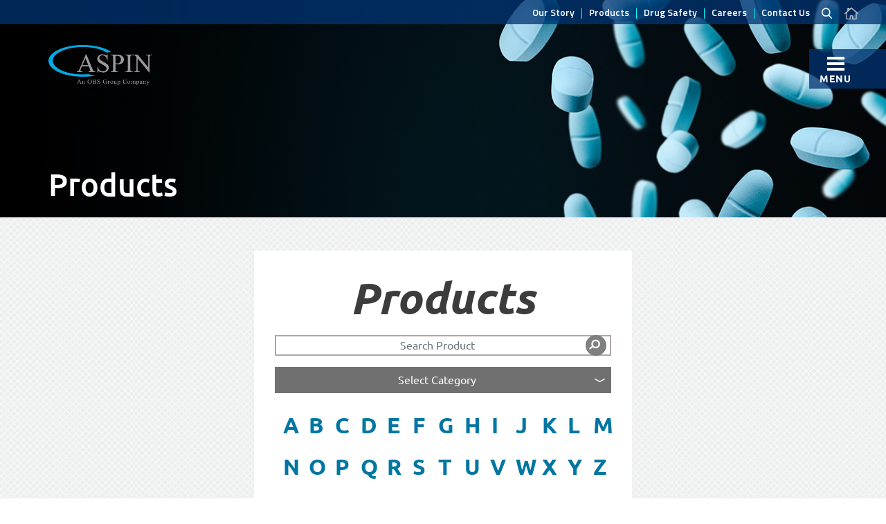

--- FILE ---
content_type: text/html; charset=UTF-8
request_url: https://aspin.com.pk/products/aspracin-2/
body_size: 36757
content:
<!doctype html>

<head>
    <meta charset="UTF-8">
    <title>
                Aspracin
        -
        Aspin Pharma Pvt. Ltd.
            </title>
    <meta name="description" content="">
    <meta charset="utf-8" />
    <meta http-equiv="X-UA-Compatible" content="IE=edge">
    <meta name="viewport" content="width=device-width, initial-scale=1.0">
    <link rel="apple-touch-icon" sizes="152x152" href="https://aspin.com.pk/wp-content/themes/aspin/dist/images/favicon/apple-touch-icon.png">
    <link rel="icon" type="image/png" sizes="32x32" href="https://aspin.com.pk/wp-content/themes/aspin/dist/images/favicon/favicon-32x32.png">
    <link rel="icon" type="image/png" sizes="16x16" href="https://aspin.com.pk/wp-content/themes/aspin/dist/images/favicon/favicon-16x16.png">
    <link rel="manifest" href="https://aspin.com.pk/wp-content/themes/aspin/dist/images/favicon/site.webmanifest">
    <link rel="mask-icon" href="https://aspin.com.pk/wp-content/themes/aspin/dist/images/favicon/safari-pinned-tab.svg" color="#5bbad5">
    <link rel="shortcut icon" href="https://aspin.com.pk/wp-content/themes/aspin/dist/images/favicon/favicon.ico">
    <meta name="msapplication-TileColor" content="#da532c">
    <meta name="msapplication-config" content="https://aspin.com.pk/wp-content/themes/aspin/dist/images/favicon/browserconfig.xml">
    <meta name="theme-color" content="#ffffff">
    <style>
        .loader {
            position: fixed;
            top: 0;
            left: 0;
            width: 100%;
            height: 100%;
            background: #fff;
            z-index: 99999999999;

        }

        .loader video,
        .loader img {
            position: absolute;
            top: 50%;
            left: 50%;
            transform: translate(-50%, -50%);
        }

        .main-wrapper {
            visibility: hidden;
        }

    </style>
    <link rel="stylesheet" href="https://aspin.com.pk/wp-content/themes/aspin/dist/app.css" />
</head>

<body class="products-template-default single single-products postid-2828 single-format-standard elementor-default">
    <div class="loader">
        <img src="https://aspin.com.pk/wp-content/themes/aspin/src/images/loader.gif" alt=""> </div>
                <style>

.btn-close-1 {
    color: #aaaaaa;
    font-size: 30px;
    text-decoration: none;
    position: absolute;
        right: 2px;
    top: -12px;
}
.btn-close-1:hover {
    color: #919191;
}
.modal-1:target:before {
    display: none;
}
.modal-1:before {
    content:"";
    display: block;
    background: rgba(0, 0, 0, 0.6);
    position: fixed;
    top: 0;
    left: 0;
    right: 0;
    bottom: 0;
    z-index: 10;
}
.modal-1 .modal-dialog-1 {
    background: #fefefe;
    border: #333333 solid 1px;
    border-radius: 5px;
    margin-left: -25%;
    position: fixed;
    left: 50%;
    z-index: 11;
    width: 50%;
    -webkit-transform: translate(0, 0);
    -ms-transform: translate(0, 0);
    transform: translate(0, 0);
    -webkit-transition: -webkit-transform 0.3s ease-out;
    -moz-transition: -moz-transform 0.3s ease-out;
    -o-transition: -o-transform 0.3s ease-out;
    transition: transform 0.3s ease-out;
    top: 20%;
}
.modal-1:target .modal-dialog-1 {
    top: -100%;
    -webkit-transform: translate(0, -500%);
    -ms-transform: translate(0, -500%);
    transform: translate(0, -500%);
}
.modal-body-1 {
    padding: 20px;
}
.model-img-ab{
    width:100%
}




</style>

    <div class="modal-1" id="modal-one-1" aria-hidden="true">
    <div class="modal-dialog-1">
        
            
 <a href="#modal-one-1" class="btn-close-1" aria-hidden="true">×</a>

       
        <div class="modal-body-1">
            <a href="https://www.facebook.com/AspinCaresOfficial/" target="_blank">
            <img class="model-img-ab" src="https://aspin.com.pk/wp-content/themes/aspin/src/images/virtual-e-clinic.jpg">
            </a>
        </div>
        

        </div>
    </div>
    <div class="main-wrapper">
        <header>
                        <div class="top-bar ">
                <nav>
                    <ul class="top-bar-menu">
                                                <li>
                            <a href="https://aspin.com.pk/about-obs-group/">
                                Our Story</a>
                        </li>
                                                <li>
                            <a href="https://aspin.com.pk/products/">
                                Products</a>
                        </li>
                                                <li>
                            <a href="https://aspin.com.pk/drug-safety/">
                                Drug Safety</a>
                        </li>
                                                <li>
                            <a href="https://aspin.com.pk/join-our-team/">
                                Careers</a>
                        </li>
                                                <li>
                            <a href="https://aspin.com.pk/contact-us/">
                                Contact Us</a>
                        </li>
                                                <li class="d-table">
                                                        <form class="d-table-cell" action="https://aspin.com.pk">
                                <div class="search-bar-wrapper">
                                    <div class="icon-search-container" data-ic-class="search-trigger">
                                        <img class="search-icon" src="https://aspin.com.pk/wp-content/themes/aspin/src/images/search-icon.png"
                                            alt="Search icon Aspin" />
                                        <input type="search" name="s" class="search-input" data-ic-class="search-input"
                                            placeholder="Search" autocomplete="off" />

                                    </div>
                                </div>
                            </form>
                                                        <a class="border-0" href="https://aspin.com.pk">
                                <img class="home-icon" src="https://aspin.com.pk/wp-content/themes/aspin/src/images/home-icon.png"
                                    alt="Home Icon" />
                            </a>

                        </li>
                    </ul>
                </nav>
            </div>
            
            <nav class="pushy pushy-right">
                <div class="pushy-content">
                    <div class="mobile-search-content mt-4">
                        <form action="https://aspin.com.pk">
                            <input type="search" name="s" class="search-input border-0" data-ic-class="search-input"
                                placeholder="Search" autocomplete="off" />
                        </form>
                    </div>

                    <ul class="menu">
                                                <li class="pushy-link  menu-item menu-item-type-post_type menu-item-object-page menu-item-home menu-item-1414">
                                                        <a href="https://aspin.com.pk/" target="">Home</a>
                                                    </li>
                                                <li class="pushy-link  menu-item menu-item-type-custom menu-item-object-custom menu-item-173 menu-item-has-children">
                                                        <span class="arrow-row">
                                <span class="arrow-down"></span>
                            </span>
                                                        <a href="#" target="">Our Story</a>
                                                        <ul class="sub-menu">
                                                                <li class="pushy-link  menu-item menu-item-type-post_type menu-item-object-page menu-item-175">
                                    <a href="https://aspin.com.pk/about-obs-group/" target="">About OBS Group</a>
                                </li>
                                                                <li class="pushy-link  menu-item menu-item-type-post_type menu-item-object-page menu-item-176">
                                    <a href="https://aspin.com.pk/about-aspin-pharma/" target="">About Aspin Pharma</a>
                                </li>
                                                                <li class="pushy-link  menu-item menu-item-type-post_type menu-item-object-page menu-item-178">
                                    <a href="https://aspin.com.pk/mission-vision-values/" target="">Mission, Vision, Values</a>
                                </li>
                                                                <li class="pushy-link  menu-item menu-item-type-post_type menu-item-object-page menu-item-179">
                                    <a href="https://aspin.com.pk/managing-directors-message/" target="">MD's Message</a>
                                </li>
                                                                <li class="pushy-link  menu-item menu-item-type-post_type menu-item-object-page menu-item-177">
                                    <a href="https://aspin.com.pk/about-agp/" target="">About AGP</a>
                                </li>
                                                            </ul>
                                                    </li>
                                                <li class="pushy-link  menu-item menu-item-type-post_type_archive menu-item-object-products menu-item-723">
                                                        <a href="https://aspin.com.pk/products/" target="">Products</a>
                                                    </li>
                                                <li class="pushy-link  menu-item menu-item-type-custom menu-item-object-custom menu-item-2619">
                                                        <a href="https://docforum.aspin.com.pk/" target="_blank">Product Advisory Board</a>
                                                    </li>
                                                <li class="pushy-link  menu-item menu-item-type-post_type menu-item-object-page menu-item-188">
                                                        <a href="https://aspin.com.pk/international-business/" target="">International Business</a>
                                                    </li>
                                                <li class="pushy-link  menu-item menu-item-type-post_type menu-item-object-page menu-item-1561 menu-item-has-children">
                                                        <span class="arrow-row">
                                <span class="arrow-down"></span>
                            </span>
                                                        <a href="https://aspin.com.pk/technical-operations/" target="">Technical Operations</a>
                                                        <ul class="sub-menu">
                                                                <li class="pushy-link  menu-item menu-item-type-post_type menu-item-object-page menu-item-184">
                                    <a href="https://aspin.com.pk/technical-operations/manufacturing/" target="">Manufacturing</a>
                                </li>
                                                                <li class="pushy-link  menu-item menu-item-type-post_type menu-item-object-page menu-item-186">
                                    <a href="https://aspin.com.pk/technical-operations/research-development/" target="">Research &#038; Development</a>
                                </li>
                                                                <li class="pushy-link  menu-item menu-item-type-post_type menu-item-object-page menu-item-181">
                                    <a href="https://aspin.com.pk/technical-operations/supply-chain-management/" target="">Supply Chain Management.</a>
                                </li>
                                                                <li class="pushy-link  menu-item menu-item-type-post_type menu-item-object-page menu-item-183">
                                    <a href="https://aspin.com.pk/technical-operations/environment-health-safety-ehs/" target="">Environment, Health &#038; Safety (EHS)</a>
                                </li>
                                                            </ul>
                                                    </li>
                                                <li class="pushy-link  menu-item menu-item-type-post_type menu-item-object-page menu-item-189">
                                                        <a href="https://aspin.com.pk/quality-excellence/" target="">Quality Excellence</a>
                                                    </li>
                                                <li class="pushy-link  menu-item menu-item-type-post_type menu-item-object-page menu-item-190">
                                                        <a href="https://aspin.com.pk/drug-safety/" target="">Drug Safety</a>
                                                    </li>
                                                <li class="pushy-link  menu-item menu-item-type-post_type menu-item-object-page menu-item-191">
                                                        <a href="https://aspin.com.pk/news-events/" target="">News &#038; Events</a>
                                                    </li>
                                                <li class="pushy-link  menu-item menu-item-type-post_type menu-item-object-page menu-item-192">
                                                        <a href="https://aspin.com.pk/csr/" target="">Corporate Social  Responsibility</a>
                                                    </li>
                                                <li class="pushy-link  menu-item menu-item-type-custom menu-item-object-custom menu-item-193 menu-item-has-children">
                                                        <span class="arrow-row">
                                <span class="arrow-down"></span>
                            </span>
                                                        <a href="#" target="">Careers</a>
                                                        <ul class="sub-menu">
                                                                <li class="pushy-link  menu-item menu-item-type-post_type menu-item-object-page menu-item-194">
                                    <a href="https://aspin.com.pk/join-our-team/" target="">Join Our Team</a>
                                </li>
                                                                <li class="pushy-link  menu-item menu-item-type-post_type menu-item-object-page menu-item-195">
                                    <a href="https://aspin.com.pk/current-job-opening/" target="">Current Job Opening</a>
                                </li>
                                                                <li class="pushy-link  menu-item menu-item-type-post_type menu-item-object-page menu-item-197">
                                    <a href="https://aspin.com.pk/apply-now/" target="">Apply Now</a>
                                </li>
                                                            </ul>
                                                    </li>
                                                <li class="pushy-link  menu-item menu-item-type-post_type menu-item-object-page menu-item-1145">
                                                        <a href="https://aspin.com.pk/contact-us/" target="">Contact Us</a>
                                                    </li>
                                            </ul>

                                        <div class="social-links">
                        <a href="https://www.facebook.com/AspinCaresOfficial/" target="_blank">
                            <i class="fa fa-facebook" aria-hidden="true"></i>
                        </a>
                        <a href="https://www.linkedin.com/company/aspin-pharma-pvt-ltd/"
                            target="_blank">
                            <i class="fa fa-linkedin" aria-hidden="true"></i>
                        </a>
                        <a href="https://www.instagram.com/aspincares/"
                            target="_blank">
                            <i class="fa fa-instagram" aria-hidden="true"></i>
                        </a>




                

                    </div>
                    
                </div>
            </nav>

            <div class="hamburger-menu menu-btn push">
                <div class="menu-icon">
                    <div class="bar1"></div>
                    <div class="bar2"></div>
                    <div class="bar3"></div>
                </div>
                <div class="menu-title">
                    MENU
                </div>
            </div>
            <div class="aspin-logo">
                <a href="https://aspin.com.pk"><img class="img" src="https://aspin.com.pk/wp-content/themes/aspin/dist/images/aspin-footer-logo.png"
                        alt="Aspin" /></a>
            </div>

            <div class="site-overlay"></div>
        </header>

        
        
        <div class="content-wrapper">
    <div class="featured">
        <img class="w-100 img-fluid featured__image" src="https://aspin.com.pk/wp-content/themes/aspin/src/images/products-header.jpg" alt=""/>
        <div class="featured__content">
            <h1 class="featured__title">
                Products
            </h1>
        </div>
    </div>

    <section id="proSearch" class="products__search">
        <div class="row">
            <div class="col-lg-5 col-md-7 col-sm-9 col-10 my-5 products__search__box">
                <form action="https://aspin.com.pk/products/" method="get">
          <a href="https://aspin.com.pk/products"> <h2 class="text-center products__search__title">Products</h2> </a>
          <div class="product-search-wrapper">
            <div class="form-inline pb-3 my-lg-0 position-relative">
              <input class="form-control text-center w-100" type="search" placeholder="Search Product"
                     aria-label="Search" name="search" />
              <button class="btn btn-outline-success my-2 my-sm-0 products__search__submit" type="submit">
                <i class="fa fa-search products__search__fa__search" aria-hidden="true"></i>
              </button>
            </div>
          </div>
          <div class="input-group mb-3">
            <select class="custom-select text-center" name="therapeutic" id="inputGroupSelect01">
              <option selected value=""> Select Category </option>
              <option class="all-pro" value=""><a href="https://aspin.com.pk/products/">All products</a></option>
                
                  <option value="analgesic">Analgesic</option>
                
                  <option value="anelgesics">Anelgesics</option>
                
                  <option value="anthelmintic">Anthelmintic</option>
                
                  <option value="anti-acne-pcos">Anti Acne (PCOS)</option>
                
                  <option value="anti-anginal">Anti Anginal</option>
                
                  <option value="anti-biotics">Anti Biotics</option>
                
                  <option value="anti-depressant">Anti Depressant</option>
                
                  <option value="anti-epileptics">Anti Epileptics</option>
                
                  <option value="anti-gout">Anti Gout</option>
                
                  <option value="anti-hypertensive">Anti hypertensive</option>
                
                  <option value="anti-obesity">Anti Obesity</option>
                
                  <option value="anti-ulcerants">Anti Ulcerants</option>
                
                  <option value="anti-vertigo">Anti Vertigo</option>
                
                  <option value="anti-bacterial">Anti-bacterial</option>
                
                  <option value="anti-diarrheal">Anti-diarrheal</option>
                
                  <option value="anti-emetic-antinauseant">Anti-emetic &amp; Antinauseant</option>
                
                  <option value="anti-fungal">Anti-fungal</option>
                
                  <option value="anti-lipidemic">Anti-Lipidemic</option>
                
                  <option value="anti-ulcerants-2">Anti-ulcerants</option>
                
                  <option value="antiemetic">Antiemetic</option>
                
                  <option value="antiepileptic">Antiepileptic</option>
                
                  <option value="antilipemic">AntiLipemic</option>
                
                  <option value="antinociceptive">Antinociceptive</option>
                
                  <option value="antiviral">Antiviral</option>
                
                  <option value="beta-blockers">Beta Blockers</option>
                
                  <option value="cardiology">Cardiology</option>
                
                  <option value="cough-suppressant">Cough suppressant</option>
                
                  <option value="gastroprokinetic">Gastroprokinetic</option>
                
                  <option value="hepatitis-b">Hepatitis B</option>
                
                  <option value="hepatitis-c">Hepatitis C</option>
                
                  <option value="neurology">Neurology</option>
                
                  <option value="nutraceutical">Nutraceutical</option>
                
                  <option value="nutritional-supplements">Nutritional supplements</option>
                
                  <option value="oral-anti-diabetic">Oral Anti Diabetic</option>
                
                  <option value="proton-pump-inhibitors">Proton Pump Inhibitors</option>
                
                  <option value="sex-hormones">Sex Hormones</option>
                
                  <option value="topical-anti-septic">Topical Anti-Septic</option>
                
                  <option value="topical-disinfectant">Topical Disinfectant</option>
                
                  <option value="umbilical-cord-antiseptic">Umbilical cord antiseptic</option>
                
                  <option value="urologicals">Urologicals</option>
                            </select>
          </div>
          <div class="row">
            <div class="col-12 products__search__links">
                              <a class="btn btn-primary" href="https://aspin.com.pk/products/filter/A" role="button">A</a>
                              <a class="btn btn-primary" href="https://aspin.com.pk/products/filter/B" role="button">B</a>
                              <a class="btn btn-primary" href="https://aspin.com.pk/products/filter/C" role="button">C</a>
                              <a class="btn btn-primary" href="https://aspin.com.pk/products/filter/D" role="button">D</a>
                              <a class="btn btn-primary" href="https://aspin.com.pk/products/filter/E" role="button">E</a>
                              <a class="btn btn-primary" href="https://aspin.com.pk/products/filter/F" role="button">F</a>
                              <a class="btn btn-primary" href="https://aspin.com.pk/products/filter/G" role="button">G</a>
                              <a class="btn btn-primary" href="https://aspin.com.pk/products/filter/H" role="button">H</a>
                              <a class="btn btn-primary" href="https://aspin.com.pk/products/filter/I" role="button">I</a>
                              <a class="btn btn-primary" href="https://aspin.com.pk/products/filter/J" role="button">J</a>
                              <a class="btn btn-primary" href="https://aspin.com.pk/products/filter/K" role="button">K</a>
                              <a class="btn btn-primary" href="https://aspin.com.pk/products/filter/L" role="button">L</a>
                              <a class="btn btn-primary" href="https://aspin.com.pk/products/filter/M" role="button">M</a>
                              <a class="btn btn-primary" href="https://aspin.com.pk/products/filter/N" role="button">N</a>
                              <a class="btn btn-primary" href="https://aspin.com.pk/products/filter/O" role="button">O</a>
                              <a class="btn btn-primary" href="https://aspin.com.pk/products/filter/P" role="button">P</a>
                              <a class="btn btn-primary" href="https://aspin.com.pk/products/filter/Q" role="button">Q</a>
                              <a class="btn btn-primary" href="https://aspin.com.pk/products/filter/R" role="button">R</a>
                              <a class="btn btn-primary" href="https://aspin.com.pk/products/filter/S" role="button">S</a>
                              <a class="btn btn-primary" href="https://aspin.com.pk/products/filter/T" role="button">T</a>
                              <a class="btn btn-primary" href="https://aspin.com.pk/products/filter/U" role="button">U</a>
                              <a class="btn btn-primary" href="https://aspin.com.pk/products/filter/V" role="button">V</a>
                              <a class="btn btn-primary" href="https://aspin.com.pk/products/filter/W" role="button">W</a>
                              <a class="btn btn-primary" href="https://aspin.com.pk/products/filter/X" role="button">X</a>
                              <a class="btn btn-primary" href="https://aspin.com.pk/products/filter/Y" role="button">Y</a>
                              <a class="btn btn-primary" href="https://aspin.com.pk/products/filter/Z" role="button">Z</a>
                          </div>
          </div>
          <div class="row">
            <div class="col-12">
              <!-- <a class="btn btn-primary products__search__all__button" href="https://aspin.com.pk/products/" role="button">All Products</a> -->
              <button class="btn btn-primary products__search__all__button border-0"> Search</button>
            </div>
          </div>
        </form>            </div>
        </div>
    </section>


    <div class="container border-image py-2 px-4 mb-5 product">
        <div class="row p-2 p-lg-5 product__bg position-relative" style="background-image:url('https://aspin.com.pk/wp-content/themes/aspin/dist/images/product-bg.jpg')">
            <div class="col-lg-7 bg-white p-4">
                                    <img class="img-fluid products__thumbnail" src="https://aspin.com.pk/wp-content/uploads/2022/10/PS-Aspracin.jpg" alt="Aspracin"/>
                
                <div class="product__type__row">
                    <h3 class="product__type">
                        Generic:
                    </h3>
                    <p class="product__type__name">
                        Azithromycin
                    </p>
                </div>
                <div class="product__type__row">
                    <h3 class="product__type">
                        Therapeutic Class:
                    </h3>
                    <p class="product__type__name">
                        Anti Biotics
                    </p>
                </div>
                <div class="product__type__row">
                    <h3 class="product__type">
                        Composition:
                    </h3>
                    <p class="product__type__name">
                        Each film-coated tablet contains: 250 mg Azithromycin (as Dihydrate)

Each film-coated tablet contains: 500 mg Azithromycin (as Dihydrate)
                    </p>
                </div>
                <div class="product__type__row">
                    <h3 class="product__type">
                        Description:
                    </h3>
                    <p class="product__type__name">
                        Aspracin (Azithromycin) is an oral antibacterial for treatment of Community-acquired pneumonia, Pharyngitis, Tonsillitis, Acute bacterial exacerbations of chronic obstructive pulmonary disease, Acute bacterial sinusitis, Uncomplicated skin and soft tissue infections, Acute otitis media, Gonococcal and Non-gonococcal urethritis and cervicitis.

                    </p>
                </div>
                <div class="product__type__row">
                    <h3 class="product__type">
                        Presentation
                    </h3>
                    <p class="product__type__name">
                        ASPRACIN tablets: 250 mg (1 x 6’s) ASPRACIN tablets: 500 mg (1 x 6’s)
                    </p>
                </div>
                                    <div class="product__type__row">
                        <h3 class="product__type mb-2">
                            Prescribing Information (PI)
                        </h3>
                        <p class="product__type__name">
                            <a class="d-flex align-items-center pdf" href="https://aspin.com.pk/wp-content/uploads/2024/03/PIL-Aspracin-PI.pdf" target="_blank">
                                <img class="pdf-imge pr-2" src="https://aspin.com.pk/wp-content/themes/aspin/dist/images/pdf.png"/>
                            </a>
                        </p>
                    </div>
                                <div class="product__type__row">
                    <h3 class="product__type">
                        Disclaimer:
                    </h3>
                    <p class="product__type__name">
                        Please consult your doctor before taking any medicine. To be sold only on prescription.
                    </p>
                </div>

            </div>

            <div class="page-link-parent">
                <div class="page-prev-link">
                    <a href="https://aspin.com.pk/products/bispa-2/">
                        <i class="fa fa-angle-left" aria-hidden="true"></i>
                    </a>
                </div>
                <div class="page-next-link">
                    <a href="https://aspin.com.pk/products/anvol-2-2/">
                        <i class="fa fa-angle-right" aria-hidden="true"></i>
                    </a>
                </div>
            </div>

        </div>
    </div>


</div>
<footer class="footer" style="background-image: url('https://aspin.com.pk/wp-content/themes/aspin/dist/images/footer-background.jpg')">
    <div class="footer__wrapper">
        <div class="footer__column">
            <a class="obs-logo-link" target="_blank" href="http://obs.com.pk">
                <img class="img-fluid obs-logo" src="https://aspin.com.pk/wp-content/themes/aspin/dist/images/obs-logo.png"/>
            </a>
        </div>
        <div class="footer__column">
            <a href="https://aspin.com.pk">
                <img class="img-fluid footer__logo" src="https://aspin.com.pk/wp-content/themes/aspin/dist/images/aspin-footer-logo.png"
                     alt="Aspin"/>
            </a>
            <div class="footer__contact__wrapper mt-4">
                <div class="footer__contact">
                    <div class="footer__icon">
                        <img src="https://aspin.com.pk/wp-content/themes/aspin/dist/images/icons/address.png" alt="Address"/>
                        <p>Plot No. 10 & 25, Sector 20, Korangi Industrial Area, Karachi 74900, Pakistan</p>
                    </div>
                </div>
                <div class="footer__contact d-lg-flex">
                    <div class="footer__icon">
                        <img src="https://aspin.com.pk/wp-content/themes/aspin/dist/images/icons/phone.png" alt="phone"/>
                        <p>Tel: +92-21 111-515-515, </p>
                    </div>
                    <div class="footer__icon">
                        <img class="ml-lg-2" src="https://aspin.com.pk/wp-content/themes/aspin/dist/images/icons/phone.png" alt="phone"/>
                        <p> Tel: +92-21-35045560-62, </p>
                    </div>
                    <div class="footer__icon">
                        <img class="ml-lg-2" src="https://aspin.com.pk/wp-content/themes/aspin/dist/images/icons/print.png" alt="print"/>
                        <p> Fax: +92-21-35045029 </p>
                    </div>
                </div>
            </div>
            <div class="footer__contact">
                <div class="footer__icon">
                    <img src="https://aspin.com.pk/wp-content/themes/aspin/dist/images/icons/mail.png" alt="mail"/>
                    <p><a class="text-white" href="mailto:info@aspin.com.pk"> info@aspin.com.pk </a></p>
                </div>
            </div>
            <div class="footer__contact">
                <a target="_blank" href="https://www.facebook.com/AspinCaresOfficial/">
                    <img class="social-icon" src="https://aspin.com.pk/wp-content/themes/aspin/dist/images/facebook-icon.png"/>
                </a>
                <a target="_blank" href="https://www.linkedin.com/company/aspin-pharma-pvt-ltd/">
                    <img class="social-icon" src="https://aspin.com.pk/wp-content/themes/aspin/dist/images/linkedin-icon.png"/>
                </a>
                <a target="_blank" href="https://www.instagram.com/aspincares/">
                    <img class="social-icon" src="https://aspin.com.pk/wp-content/themes/aspin/dist/images/insta-1.png"/>
                </a>
            </div>
        </div>
        <div class="footer__column">
            <a class="agp-logo-link" target="_blank" href="http://agp.com.pk/">
                <img class="img-fluid footer__logo" src="https://aspin.com.pk/wp-content/themes/aspin/dist/images/agp-footer-logo.png"
                     alt="agp"/>
            </a>
            <div class="footer__contact__wrapper mt-4">
                <div class="footer__contact">
                    <div class="footer__icon">
                        <img src="https://aspin.com.pk/wp-content/themes/aspin/dist/images/icons/address.png" alt="Address"/>
                        <p>AGP Limited B-23-C, S.I.T.E., Karachi-75700, Pakistan.</p>
                    </div>
                </div>
                <div class="footer__contact d-lg-flex">
                    <div class="footer__icon">
                        <img src="https://aspin.com.pk/wp-content/themes/aspin/dist/images/icons/phone.png" alt="phone"/>
                        <p>Tel: +92-21-111 247 247 </p>
                    </div>
                    <div class="footer__icon">
                        <img class="ml-lg-2" src="https://aspin.com.pk/wp-content/themes/aspin/dist/images/icons/print.png" alt="print"/>
                        <p> Fax: +92-21-2570678 </p>
                    </div>
                </div>
                <div class="footer__contact">
                    <div class="footer__icon">
                        <img src="https://aspin.com.pk/wp-content/themes/aspin/dist/images/icons/mail.png" alt="mail"/>
                        <p><a class="text-white" href="mailto:info@agp.com.pk"> info@agp.com.pk </a></p>
                    </div>
                </div>
                <div class="footer__contact">
                    <a href="https://www.linkedin.com/company/agp-limiteds/" target="_blank">
                        <img class="social-icon" src="https://aspin.com.pk/wp-content/themes/aspin/dist/images/linkedin-icon.png"/>
                    </a>
                </div>
            </div>
        </div>
    </div>
    <div class="footer__copyright">
        <div class="row jusitfy-space-between align-items-center footer__copyright__row">
            <div class="col d-lg-flex align-items-center">
                <p class="p-0"> &copy; Copyright 2026 Aspin Pharma – An OBS Group Company </p>
                <a class="pl-2 ml-2 border-left" target="_blank" href="https://aspin.com.pk/wp-content/themes/aspin/dist/pdf/Terms-of-Use.pdf"> Terms of Use </a>
            </div>
        </div>
    </div>
</footer>
</div>
<script src="https://aspin.com.pk/wp-content/themes/aspin/dist/app.js"></script>
<script src="http://ajax.googleapis.com/ajax/libs/jquery/1.7.1/jquery.min.js" type="text/javascript"></script>

<script>
        $(function() {
  $('#popup-demo').addClass('expand');
  $('body').addClass('body-fixed');
  $(".remove").click(function(){
  $("#popup-demo").removeClass("expand");
  $('body').removeClass('body-fixed');
});
});
</script>
</body>

</html>

--- FILE ---
content_type: text/javascript
request_url: https://aspin.com.pk/wp-content/themes/aspin/dist/app.js
body_size: 341361
content:
!(function (t) {
    var e = {};
    function n(i) {
        if (e[i]) return e[i].exports;
        var r = (e[i] = { i: i, l: !1, exports: {} });
        return t[i].call(r.exports, r, r.exports, n), (r.l = !0), r.exports;
    }
    (n.m = t),
        (n.c = e),
        (n.d = function (t, e, i) {
            n.o(t, e) || Object.defineProperty(t, e, { enumerable: !0, get: i });
        }),
        (n.r = function (t) {
            "undefined" != typeof Symbol && Symbol.toStringTag && Object.defineProperty(t, Symbol.toStringTag, { value: "Module" }), Object.defineProperty(t, "__esModule", { value: !0 });
        }),
        (n.t = function (t, e) {
            if ((1 & e && (t = n(t)), 8 & e)) return t;
            if (4 & e && "object" == typeof t && t && t.__esModule) return t;
            var i = Object.create(null);
            if ((n.r(i), Object.defineProperty(i, "default", { enumerable: !0, value: t }), 2 & e && "string" != typeof t))
                for (var r in t)
                    n.d(
                        i,
                        r,
                        function (e) {
                            return t[e];
                        }.bind(null, r)
                    );
            return i;
        }),
        (n.n = function (t) {
            var e =
                t && t.__esModule
                    ? function () {
                          return t.default;
                      }
                    : function () {
                          return t;
                      };
            return n.d(e, "a", e), e;
        }),
        (n.o = function (t, e) {
            return Object.prototype.hasOwnProperty.call(t, e);
        }),
        (n.p = "/"),
        n((n.s = 1));
})([
    function (t, e, n) {
        var i;
        !(function (e, n) {
            "use strict";
            "object" == typeof t.exports
                ? (t.exports = e.document
                      ? n(e, !0)
                      : function (t) {
                            if (!t.document) throw new Error("jQuery requires a window with a document");
                            return n(t);
                        })
                : n(e);
        })("undefined" != typeof window ? window : this, function (n, r) {
            "use strict";
            var s = [],
                o = n.document,
                a = Object.getPrototypeOf,
                l = s.slice,
                c = s.concat,
                u = s.push,
                h = s.indexOf,
                d = {},
                p = d.toString,
                f = d.hasOwnProperty,
                g = f.toString,
                m = g.call(Object),
                v = {},
                y = function (t) {
                    return "function" == typeof t && "number" != typeof t.nodeType;
                },
                _ = function (t) {
                    return null != t && t === t.window;
                },
                w = { type: !0, src: !0, nonce: !0, noModule: !0 };
            function x(t, e, n) {
                var i,
                    r,
                    s = (n = n || o).createElement("script");
                if (((s.text = t), e)) for (i in w) (r = e[i] || (e.getAttribute && e.getAttribute(i))) && s.setAttribute(i, r);
                n.head.appendChild(s).parentNode.removeChild(s);
            }
            function b(t) {
                return null == t ? t + "" : "object" == typeof t || "function" == typeof t ? d[p.call(t)] || "object" : typeof t;
            }
            var C = function (t, e) {
                    return new C.fn.init(t, e);
                },
                T = /^[\s\uFEFF\xA0]+|[\s\uFEFF\xA0]+$/g;
            function S(t) {
                var e = !!t && "length" in t && t.length,
                    n = b(t);
                return !y(t) && !_(t) && ("array" === n || 0 === e || ("number" == typeof e && e > 0 && e - 1 in t));
            }
            (C.fn = C.prototype = {
                jquery: "3.4.1",
                constructor: C,
                length: 0,
                toArray: function () {
                    return l.call(this);
                },
                get: function (t) {
                    return null == t ? l.call(this) : t < 0 ? this[t + this.length] : this[t];
                },
                pushStack: function (t) {
                    var e = C.merge(this.constructor(), t);
                    return (e.prevObject = this), e;
                },
                each: function (t) {
                    return C.each(this, t);
                },
                map: function (t) {
                    return this.pushStack(
                        C.map(this, function (e, n) {
                            return t.call(e, n, e);
                        })
                    );
                },
                slice: function () {
                    return this.pushStack(l.apply(this, arguments));
                },
                first: function () {
                    return this.eq(0);
                },
                last: function () {
                    return this.eq(-1);
                },
                eq: function (t) {
                    var e = this.length,
                        n = +t + (t < 0 ? e : 0);
                    return this.pushStack(n >= 0 && n < e ? [this[n]] : []);
                },
                end: function () {
                    return this.prevObject || this.constructor();
                },
                push: u,
                sort: s.sort,
                splice: s.splice,
            }),
                (C.extend = C.fn.extend = function () {
                    var t,
                        e,
                        n,
                        i,
                        r,
                        s,
                        o = arguments[0] || {},
                        a = 1,
                        l = arguments.length,
                        c = !1;
                    for ("boolean" == typeof o && ((c = o), (o = arguments[a] || {}), a++), "object" == typeof o || y(o) || (o = {}), a === l && ((o = this), a--); a < l; a++)
                        if (null != (t = arguments[a]))
                            for (e in t)
                                (i = t[e]),
                                    "__proto__" !== e &&
                                        o !== i &&
                                        (c && i && (C.isPlainObject(i) || (r = Array.isArray(i)))
                                            ? ((n = o[e]), (s = r && !Array.isArray(n) ? [] : r || C.isPlainObject(n) ? n : {}), (r = !1), (o[e] = C.extend(c, s, i)))
                                            : void 0 !== i && (o[e] = i));
                    return o;
                }),
                C.extend({
                    expando: "jQuery" + ("3.4.1" + Math.random()).replace(/\D/g, ""),
                    isReady: !0,
                    error: function (t) {
                        throw new Error(t);
                    },
                    noop: function () {},
                    isPlainObject: function (t) {
                        var e, n;
                        return !(!t || "[object Object]" !== p.call(t)) && (!(e = a(t)) || ("function" == typeof (n = f.call(e, "constructor") && e.constructor) && g.call(n) === m));
                    },
                    isEmptyObject: function (t) {
                        var e;
                        for (e in t) return !1;
                        return !0;
                    },
                    globalEval: function (t, e) {
                        x(t, { nonce: e && e.nonce });
                    },
                    each: function (t, e) {
                        var n,
                            i = 0;
                        if (S(t)) for (n = t.length; i < n && !1 !== e.call(t[i], i, t[i]); i++);
                        else for (i in t) if (!1 === e.call(t[i], i, t[i])) break;
                        return t;
                    },
                    trim: function (t) {
                        return null == t ? "" : (t + "").replace(T, "");
                    },
                    makeArray: function (t, e) {
                        var n = e || [];
                        return null != t && (S(Object(t)) ? C.merge(n, "string" == typeof t ? [t] : t) : u.call(n, t)), n;
                    },
                    inArray: function (t, e, n) {
                        return null == e ? -1 : h.call(e, t, n);
                    },
                    merge: function (t, e) {
                        for (var n = +e.length, i = 0, r = t.length; i < n; i++) t[r++] = e[i];
                        return (t.length = r), t;
                    },
                    grep: function (t, e, n) {
                        for (var i = [], r = 0, s = t.length, o = !n; r < s; r++) !e(t[r], r) !== o && i.push(t[r]);
                        return i;
                    },
                    map: function (t, e, n) {
                        var i,
                            r,
                            s = 0,
                            o = [];
                        if (S(t)) for (i = t.length; s < i; s++) null != (r = e(t[s], s, n)) && o.push(r);
                        else for (s in t) null != (r = e(t[s], s, n)) && o.push(r);
                        return c.apply([], o);
                    },
                    guid: 1,
                    support: v,
                }),
                "function" == typeof Symbol && (C.fn[Symbol.iterator] = s[Symbol.iterator]),
                C.each("Boolean Number String Function Array Date RegExp Object Error Symbol".split(" "), function (t, e) {
                    d["[object " + e + "]"] = e.toLowerCase();
                });
            var E = (function (t) {
                var e,
                    n,
                    i,
                    r,
                    s,
                    o,
                    a,
                    l,
                    c,
                    u,
                    h,
                    d,
                    p,
                    f,
                    g,
                    m,
                    v,
                    y,
                    _,
                    w = "sizzle" + 1 * new Date(),
                    x = t.document,
                    b = 0,
                    C = 0,
                    T = lt(),
                    S = lt(),
                    E = lt(),
                    D = lt(),
                    k = function (t, e) {
                        return t === e && (h = !0), 0;
                    },
                    N = {}.hasOwnProperty,
                    A = [],
                    O = A.pop,
                    $ = A.push,
                    j = A.push,
                    L = A.slice,
                    I = function (t, e) {
                        for (var n = 0, i = t.length; n < i; n++) if (t[n] === e) return n;
                        return -1;
                    },
                    H = "checked|selected|async|autofocus|autoplay|controls|defer|disabled|hidden|ismap|loop|multiple|open|readonly|required|scoped",
                    P = "[\\x20\\t\\r\\n\\f]",
                    M = "(?:\\\\.|[\\w-]|[^\0-\\xa0])+",
                    R = "\\[" + P + "*(" + M + ")(?:" + P + "*([*^$|!~]?=)" + P + "*(?:'((?:\\\\.|[^\\\\'])*)'|\"((?:\\\\.|[^\\\\\"])*)\"|(" + M + "))|)" + P + "*\\]",
                    q = ":(" + M + ")(?:\\((('((?:\\\\.|[^\\\\'])*)'|\"((?:\\\\.|[^\\\\\"])*)\")|((?:\\\\.|[^\\\\()[\\]]|" + R + ")*)|.*)\\)|)",
                    z = new RegExp(P + "+", "g"),
                    W = new RegExp("^" + P + "+|((?:^|[^\\\\])(?:\\\\.)*)" + P + "+$", "g"),
                    B = new RegExp("^" + P + "*," + P + "*"),
                    F = new RegExp("^" + P + "*([>+~]|" + P + ")" + P + "*"),
                    U = new RegExp(P + "|>"),
                    X = new RegExp(q),
                    V = new RegExp("^" + M + "$"),
                    Y = {
                        ID: new RegExp("^#(" + M + ")"),
                        CLASS: new RegExp("^\\.(" + M + ")"),
                        TAG: new RegExp("^(" + M + "|[*])"),
                        ATTR: new RegExp("^" + R),
                        PSEUDO: new RegExp("^" + q),
                        CHILD: new RegExp("^:(only|first|last|nth|nth-last)-(child|of-type)(?:\\(" + P + "*(even|odd|(([+-]|)(\\d*)n|)" + P + "*(?:([+-]|)" + P + "*(\\d+)|))" + P + "*\\)|)", "i"),
                        bool: new RegExp("^(?:" + H + ")$", "i"),
                        needsContext: new RegExp("^" + P + "*[>+~]|:(even|odd|eq|gt|lt|nth|first|last)(?:\\(" + P + "*((?:-\\d)?\\d*)" + P + "*\\)|)(?=[^-]|$)", "i"),
                    },
                    G = /HTML$/i,
                    K = /^(?:input|select|textarea|button)$/i,
                    Z = /^h\d$/i,
                    Q = /^[^{]+\{\s*\[native \w/,
                    J = /^(?:#([\w-]+)|(\w+)|\.([\w-]+))$/,
                    tt = /[+~]/,
                    et = new RegExp("\\\\([\\da-f]{1,6}" + P + "?|(" + P + ")|.)", "ig"),
                    nt = function (t, e, n) {
                        var i = "0x" + e - 65536;
                        return i != i || n ? e : i < 0 ? String.fromCharCode(i + 65536) : String.fromCharCode((i >> 10) | 55296, (1023 & i) | 56320);
                    },
                    it = /([\0-\x1f\x7f]|^-?\d)|^-$|[^\0-\x1f\x7f-\uFFFF\w-]/g,
                    rt = function (t, e) {
                        return e ? ("\0" === t ? "�" : t.slice(0, -1) + "\\" + t.charCodeAt(t.length - 1).toString(16) + " ") : "\\" + t;
                    },
                    st = function () {
                        d();
                    },
                    ot = wt(
                        function (t) {
                            return !0 === t.disabled && "fieldset" === t.nodeName.toLowerCase();
                        },
                        { dir: "parentNode", next: "legend" }
                    );
                try {
                    j.apply((A = L.call(x.childNodes)), x.childNodes), A[x.childNodes.length].nodeType;
                } catch (t) {
                    j = {
                        apply: A.length
                            ? function (t, e) {
                                  $.apply(t, L.call(e));
                              }
                            : function (t, e) {
                                  for (var n = t.length, i = 0; (t[n++] = e[i++]); );
                                  t.length = n - 1;
                              },
                    };
                }
                function at(t, e, i, r) {
                    var s,
                        a,
                        c,
                        u,
                        h,
                        f,
                        v,
                        y = e && e.ownerDocument,
                        b = e ? e.nodeType : 9;
                    if (((i = i || []), "string" != typeof t || !t || (1 !== b && 9 !== b && 11 !== b))) return i;
                    if (!r && ((e ? e.ownerDocument || e : x) !== p && d(e), (e = e || p), g)) {
                        if (11 !== b && (h = J.exec(t)))
                            if ((s = h[1])) {
                                if (9 === b) {
                                    if (!(c = e.getElementById(s))) return i;
                                    if (c.id === s) return i.push(c), i;
                                } else if (y && (c = y.getElementById(s)) && _(e, c) && c.id === s) return i.push(c), i;
                            } else {
                                if (h[2]) return j.apply(i, e.getElementsByTagName(t)), i;
                                if ((s = h[3]) && n.getElementsByClassName && e.getElementsByClassName) return j.apply(i, e.getElementsByClassName(s)), i;
                            }
                        if (n.qsa && !D[t + " "] && (!m || !m.test(t)) && (1 !== b || "object" !== e.nodeName.toLowerCase())) {
                            if (((v = t), (y = e), 1 === b && U.test(t))) {
                                for ((u = e.getAttribute("id")) ? (u = u.replace(it, rt)) : e.setAttribute("id", (u = w)), a = (f = o(t)).length; a--; ) f[a] = "#" + u + " " + _t(f[a]);
                                (v = f.join(",")), (y = (tt.test(t) && vt(e.parentNode)) || e);
                            }
                            try {
                                return j.apply(i, y.querySelectorAll(v)), i;
                            } catch (e) {
                                D(t, !0);
                            } finally {
                                u === w && e.removeAttribute("id");
                            }
                        }
                    }
                    return l(t.replace(W, "$1"), e, i, r);
                }
                function lt() {
                    var t = [];
                    return function e(n, r) {
                        return t.push(n + " ") > i.cacheLength && delete e[t.shift()], (e[n + " "] = r);
                    };
                }
                function ct(t) {
                    return (t[w] = !0), t;
                }
                function ut(t) {
                    var e = p.createElement("fieldset");
                    try {
                        return !!t(e);
                    } catch (t) {
                        return !1;
                    } finally {
                        e.parentNode && e.parentNode.removeChild(e), (e = null);
                    }
                }
                function ht(t, e) {
                    for (var n = t.split("|"), r = n.length; r--; ) i.attrHandle[n[r]] = e;
                }
                function dt(t, e) {
                    var n = e && t,
                        i = n && 1 === t.nodeType && 1 === e.nodeType && t.sourceIndex - e.sourceIndex;
                    if (i) return i;
                    if (n) for (; (n = n.nextSibling); ) if (n === e) return -1;
                    return t ? 1 : -1;
                }
                function pt(t) {
                    return function (e) {
                        return "input" === e.nodeName.toLowerCase() && e.type === t;
                    };
                }
                function ft(t) {
                    return function (e) {
                        var n = e.nodeName.toLowerCase();
                        return ("input" === n || "button" === n) && e.type === t;
                    };
                }
                function gt(t) {
                    return function (e) {
                        return "form" in e
                            ? e.parentNode && !1 === e.disabled
                                ? "label" in e
                                    ? "label" in e.parentNode
                                        ? e.parentNode.disabled === t
                                        : e.disabled === t
                                    : e.isDisabled === t || (e.isDisabled !== !t && ot(e) === t)
                                : e.disabled === t
                            : "label" in e && e.disabled === t;
                    };
                }
                function mt(t) {
                    return ct(function (e) {
                        return (
                            (e = +e),
                            ct(function (n, i) {
                                for (var r, s = t([], n.length, e), o = s.length; o--; ) n[(r = s[o])] && (n[r] = !(i[r] = n[r]));
                            })
                        );
                    });
                }
                function vt(t) {
                    return t && void 0 !== t.getElementsByTagName && t;
                }
                for (e in ((n = at.support = {}),
                (s = at.isXML = function (t) {
                    var e = t.namespaceURI,
                        n = (t.ownerDocument || t).documentElement;
                    return !G.test(e || (n && n.nodeName) || "HTML");
                }),
                (d = at.setDocument = function (t) {
                    var e,
                        r,
                        o = t ? t.ownerDocument || t : x;
                    return o !== p && 9 === o.nodeType && o.documentElement
                        ? ((f = (p = o).documentElement),
                          (g = !s(p)),
                          x !== p && (r = p.defaultView) && r.top !== r && (r.addEventListener ? r.addEventListener("unload", st, !1) : r.attachEvent && r.attachEvent("onunload", st)),
                          (n.attributes = ut(function (t) {
                              return (t.className = "i"), !t.getAttribute("className");
                          })),
                          (n.getElementsByTagName = ut(function (t) {
                              return t.appendChild(p.createComment("")), !t.getElementsByTagName("*").length;
                          })),
                          (n.getElementsByClassName = Q.test(p.getElementsByClassName)),
                          (n.getById = ut(function (t) {
                              return (f.appendChild(t).id = w), !p.getElementsByName || !p.getElementsByName(w).length;
                          })),
                          n.getById
                              ? ((i.filter.ID = function (t) {
                                    var e = t.replace(et, nt);
                                    return function (t) {
                                        return t.getAttribute("id") === e;
                                    };
                                }),
                                (i.find.ID = function (t, e) {
                                    if (void 0 !== e.getElementById && g) {
                                        var n = e.getElementById(t);
                                        return n ? [n] : [];
                                    }
                                }))
                              : ((i.filter.ID = function (t) {
                                    var e = t.replace(et, nt);
                                    return function (t) {
                                        var n = void 0 !== t.getAttributeNode && t.getAttributeNode("id");
                                        return n && n.value === e;
                                    };
                                }),
                                (i.find.ID = function (t, e) {
                                    if (void 0 !== e.getElementById && g) {
                                        var n,
                                            i,
                                            r,
                                            s = e.getElementById(t);
                                        if (s) {
                                            if ((n = s.getAttributeNode("id")) && n.value === t) return [s];
                                            for (r = e.getElementsByName(t), i = 0; (s = r[i++]); ) if ((n = s.getAttributeNode("id")) && n.value === t) return [s];
                                        }
                                        return [];
                                    }
                                })),
                          (i.find.TAG = n.getElementsByTagName
                              ? function (t, e) {
                                    return void 0 !== e.getElementsByTagName ? e.getElementsByTagName(t) : n.qsa ? e.querySelectorAll(t) : void 0;
                                }
                              : function (t, e) {
                                    var n,
                                        i = [],
                                        r = 0,
                                        s = e.getElementsByTagName(t);
                                    if ("*" === t) {
                                        for (; (n = s[r++]); ) 1 === n.nodeType && i.push(n);
                                        return i;
                                    }
                                    return s;
                                }),
                          (i.find.CLASS =
                              n.getElementsByClassName &&
                              function (t, e) {
                                  if (void 0 !== e.getElementsByClassName && g) return e.getElementsByClassName(t);
                              }),
                          (v = []),
                          (m = []),
                          (n.qsa = Q.test(p.querySelectorAll)) &&
                              (ut(function (t) {
                                  (f.appendChild(t).innerHTML = "<a id='" + w + "'></a><select id='" + w + "-\r\\' msallowcapture=''><option selected=''></option></select>"),
                                      t.querySelectorAll("[msallowcapture^='']").length && m.push("[*^$]=" + P + "*(?:''|\"\")"),
                                      t.querySelectorAll("[selected]").length || m.push("\\[" + P + "*(?:value|" + H + ")"),
                                      t.querySelectorAll("[id~=" + w + "-]").length || m.push("~="),
                                      t.querySelectorAll(":checked").length || m.push(":checked"),
                                      t.querySelectorAll("a#" + w + "+*").length || m.push(".#.+[+~]");
                              }),
                              ut(function (t) {
                                  t.innerHTML = "<a href='' disabled='disabled'></a><select disabled='disabled'><option/></select>";
                                  var e = p.createElement("input");
                                  e.setAttribute("type", "hidden"),
                                      t.appendChild(e).setAttribute("name", "D"),
                                      t.querySelectorAll("[name=d]").length && m.push("name" + P + "*[*^$|!~]?="),
                                      2 !== t.querySelectorAll(":enabled").length && m.push(":enabled", ":disabled"),
                                      (f.appendChild(t).disabled = !0),
                                      2 !== t.querySelectorAll(":disabled").length && m.push(":enabled", ":disabled"),
                                      t.querySelectorAll("*,:x"),
                                      m.push(",.*:");
                              })),
                          (n.matchesSelector = Q.test((y = f.matches || f.webkitMatchesSelector || f.mozMatchesSelector || f.oMatchesSelector || f.msMatchesSelector))) &&
                              ut(function (t) {
                                  (n.disconnectedMatch = y.call(t, "*")), y.call(t, "[s!='']:x"), v.push("!=", q);
                              }),
                          (m = m.length && new RegExp(m.join("|"))),
                          (v = v.length && new RegExp(v.join("|"))),
                          (e = Q.test(f.compareDocumentPosition)),
                          (_ =
                              e || Q.test(f.contains)
                                  ? function (t, e) {
                                        var n = 9 === t.nodeType ? t.documentElement : t,
                                            i = e && e.parentNode;
                                        return t === i || !(!i || 1 !== i.nodeType || !(n.contains ? n.contains(i) : t.compareDocumentPosition && 16 & t.compareDocumentPosition(i)));
                                    }
                                  : function (t, e) {
                                        if (e) for (; (e = e.parentNode); ) if (e === t) return !0;
                                        return !1;
                                    }),
                          (k = e
                              ? function (t, e) {
                                    if (t === e) return (h = !0), 0;
                                    var i = !t.compareDocumentPosition - !e.compareDocumentPosition;
                                    return (
                                        i ||
                                        (1 & (i = (t.ownerDocument || t) === (e.ownerDocument || e) ? t.compareDocumentPosition(e) : 1) || (!n.sortDetached && e.compareDocumentPosition(t) === i)
                                            ? t === p || (t.ownerDocument === x && _(x, t))
                                                ? -1
                                                : e === p || (e.ownerDocument === x && _(x, e))
                                                ? 1
                                                : u
                                                ? I(u, t) - I(u, e)
                                                : 0
                                            : 4 & i
                                            ? -1
                                            : 1)
                                    );
                                }
                              : function (t, e) {
                                    if (t === e) return (h = !0), 0;
                                    var n,
                                        i = 0,
                                        r = t.parentNode,
                                        s = e.parentNode,
                                        o = [t],
                                        a = [e];
                                    if (!r || !s) return t === p ? -1 : e === p ? 1 : r ? -1 : s ? 1 : u ? I(u, t) - I(u, e) : 0;
                                    if (r === s) return dt(t, e);
                                    for (n = t; (n = n.parentNode); ) o.unshift(n);
                                    for (n = e; (n = n.parentNode); ) a.unshift(n);
                                    for (; o[i] === a[i]; ) i++;
                                    return i ? dt(o[i], a[i]) : o[i] === x ? -1 : a[i] === x ? 1 : 0;
                                }),
                          p)
                        : p;
                }),
                (at.matches = function (t, e) {
                    return at(t, null, null, e);
                }),
                (at.matchesSelector = function (t, e) {
                    if (((t.ownerDocument || t) !== p && d(t), n.matchesSelector && g && !D[e + " "] && (!v || !v.test(e)) && (!m || !m.test(e))))
                        try {
                            var i = y.call(t, e);
                            if (i || n.disconnectedMatch || (t.document && 11 !== t.document.nodeType)) return i;
                        } catch (t) {
                            D(e, !0);
                        }
                    return at(e, p, null, [t]).length > 0;
                }),
                (at.contains = function (t, e) {
                    return (t.ownerDocument || t) !== p && d(t), _(t, e);
                }),
                (at.attr = function (t, e) {
                    (t.ownerDocument || t) !== p && d(t);
                    var r = i.attrHandle[e.toLowerCase()],
                        s = r && N.call(i.attrHandle, e.toLowerCase()) ? r(t, e, !g) : void 0;
                    return void 0 !== s ? s : n.attributes || !g ? t.getAttribute(e) : (s = t.getAttributeNode(e)) && s.specified ? s.value : null;
                }),
                (at.escape = function (t) {
                    return (t + "").replace(it, rt);
                }),
                (at.error = function (t) {
                    throw new Error("Syntax error, unrecognized expression: " + t);
                }),
                (at.uniqueSort = function (t) {
                    var e,
                        i = [],
                        r = 0,
                        s = 0;
                    if (((h = !n.detectDuplicates), (u = !n.sortStable && t.slice(0)), t.sort(k), h)) {
                        for (; (e = t[s++]); ) e === t[s] && (r = i.push(s));
                        for (; r--; ) t.splice(i[r], 1);
                    }
                    return (u = null), t;
                }),
                (r = at.getText = function (t) {
                    var e,
                        n = "",
                        i = 0,
                        s = t.nodeType;
                    if (s) {
                        if (1 === s || 9 === s || 11 === s) {
                            if ("string" == typeof t.textContent) return t.textContent;
                            for (t = t.firstChild; t; t = t.nextSibling) n += r(t);
                        } else if (3 === s || 4 === s) return t.nodeValue;
                    } else for (; (e = t[i++]); ) n += r(e);
                    return n;
                }),
                ((i = at.selectors = {
                    cacheLength: 50,
                    createPseudo: ct,
                    match: Y,
                    attrHandle: {},
                    find: {},
                    relative: { ">": { dir: "parentNode", first: !0 }, " ": { dir: "parentNode" }, "+": { dir: "previousSibling", first: !0 }, "~": { dir: "previousSibling" } },
                    preFilter: {
                        ATTR: function (t) {
                            return (t[1] = t[1].replace(et, nt)), (t[3] = (t[3] || t[4] || t[5] || "").replace(et, nt)), "~=" === t[2] && (t[3] = " " + t[3] + " "), t.slice(0, 4);
                        },
                        CHILD: function (t) {
                            return (
                                (t[1] = t[1].toLowerCase()),
                                "nth" === t[1].slice(0, 3) ? (t[3] || at.error(t[0]), (t[4] = +(t[4] ? t[5] + (t[6] || 1) : 2 * ("even" === t[3] || "odd" === t[3]))), (t[5] = +(t[7] + t[8] || "odd" === t[3]))) : t[3] && at.error(t[0]),
                                t
                            );
                        },
                        PSEUDO: function (t) {
                            var e,
                                n = !t[6] && t[2];
                            return Y.CHILD.test(t[0])
                                ? null
                                : (t[3] ? (t[2] = t[4] || t[5] || "") : n && X.test(n) && (e = o(n, !0)) && (e = n.indexOf(")", n.length - e) - n.length) && ((t[0] = t[0].slice(0, e)), (t[2] = n.slice(0, e))), t.slice(0, 3));
                        },
                    },
                    filter: {
                        TAG: function (t) {
                            var e = t.replace(et, nt).toLowerCase();
                            return "*" === t
                                ? function () {
                                      return !0;
                                  }
                                : function (t) {
                                      return t.nodeName && t.nodeName.toLowerCase() === e;
                                  };
                        },
                        CLASS: function (t) {
                            var e = T[t + " "];
                            return (
                                e ||
                                ((e = new RegExp("(^|" + P + ")" + t + "(" + P + "|$)")) &&
                                    T(t, function (t) {
                                        return e.test(("string" == typeof t.className && t.className) || (void 0 !== t.getAttribute && t.getAttribute("class")) || "");
                                    }))
                            );
                        },
                        ATTR: function (t, e, n) {
                            return function (i) {
                                var r = at.attr(i, t);
                                return null == r
                                    ? "!=" === e
                                    : !e ||
                                          ((r += ""),
                                          "=" === e
                                              ? r === n
                                              : "!=" === e
                                              ? r !== n
                                              : "^=" === e
                                              ? n && 0 === r.indexOf(n)
                                              : "*=" === e
                                              ? n && r.indexOf(n) > -1
                                              : "$=" === e
                                              ? n && r.slice(-n.length) === n
                                              : "~=" === e
                                              ? (" " + r.replace(z, " ") + " ").indexOf(n) > -1
                                              : "|=" === e && (r === n || r.slice(0, n.length + 1) === n + "-"));
                            };
                        },
                        CHILD: function (t, e, n, i, r) {
                            var s = "nth" !== t.slice(0, 3),
                                o = "last" !== t.slice(-4),
                                a = "of-type" === e;
                            return 1 === i && 0 === r
                                ? function (t) {
                                      return !!t.parentNode;
                                  }
                                : function (e, n, l) {
                                      var c,
                                          u,
                                          h,
                                          d,
                                          p,
                                          f,
                                          g = s !== o ? "nextSibling" : "previousSibling",
                                          m = e.parentNode,
                                          v = a && e.nodeName.toLowerCase(),
                                          y = !l && !a,
                                          _ = !1;
                                      if (m) {
                                          if (s) {
                                              for (; g; ) {
                                                  for (d = e; (d = d[g]); ) if (a ? d.nodeName.toLowerCase() === v : 1 === d.nodeType) return !1;
                                                  f = g = "only" === t && !f && "nextSibling";
                                              }
                                              return !0;
                                          }
                                          if (((f = [o ? m.firstChild : m.lastChild]), o && y)) {
                                              for (
                                                  _ = (p = (c = (u = (h = (d = m)[w] || (d[w] = {}))[d.uniqueID] || (h[d.uniqueID] = {}))[t] || [])[0] === b && c[1]) && c[2], d = p && m.childNodes[p];
                                                  (d = (++p && d && d[g]) || (_ = p = 0) || f.pop());

                                              )
                                                  if (1 === d.nodeType && ++_ && d === e) {
                                                      u[t] = [b, p, _];
                                                      break;
                                                  }
                                          } else if ((y && (_ = p = (c = (u = (h = (d = e)[w] || (d[w] = {}))[d.uniqueID] || (h[d.uniqueID] = {}))[t] || [])[0] === b && c[1]), !1 === _))
                                              for (
                                                  ;
                                                  (d = (++p && d && d[g]) || (_ = p = 0) || f.pop()) &&
                                                  ((a ? d.nodeName.toLowerCase() !== v : 1 !== d.nodeType) || !++_ || (y && ((u = (h = d[w] || (d[w] = {}))[d.uniqueID] || (h[d.uniqueID] = {}))[t] = [b, _]), d !== e));

                                              );
                                          return (_ -= r) === i || (_ % i == 0 && _ / i >= 0);
                                      }
                                  };
                        },
                        PSEUDO: function (t, e) {
                            var n,
                                r = i.pseudos[t] || i.setFilters[t.toLowerCase()] || at.error("unsupported pseudo: " + t);
                            return r[w]
                                ? r(e)
                                : r.length > 1
                                ? ((n = [t, t, "", e]),
                                  i.setFilters.hasOwnProperty(t.toLowerCase())
                                      ? ct(function (t, n) {
                                            for (var i, s = r(t, e), o = s.length; o--; ) t[(i = I(t, s[o]))] = !(n[i] = s[o]);
                                        })
                                      : function (t) {
                                            return r(t, 0, n);
                                        })
                                : r;
                        },
                    },
                    pseudos: {
                        not: ct(function (t) {
                            var e = [],
                                n = [],
                                i = a(t.replace(W, "$1"));
                            return i[w]
                                ? ct(function (t, e, n, r) {
                                      for (var s, o = i(t, null, r, []), a = t.length; a--; ) (s = o[a]) && (t[a] = !(e[a] = s));
                                  })
                                : function (t, r, s) {
                                      return (e[0] = t), i(e, null, s, n), (e[0] = null), !n.pop();
                                  };
                        }),
                        has: ct(function (t) {
                            return function (e) {
                                return at(t, e).length > 0;
                            };
                        }),
                        contains: ct(function (t) {
                            return (
                                (t = t.replace(et, nt)),
                                function (e) {
                                    return (e.textContent || r(e)).indexOf(t) > -1;
                                }
                            );
                        }),
                        lang: ct(function (t) {
                            return (
                                V.test(t || "") || at.error("unsupported lang: " + t),
                                (t = t.replace(et, nt).toLowerCase()),
                                function (e) {
                                    var n;
                                    do {
                                        if ((n = g ? e.lang : e.getAttribute("xml:lang") || e.getAttribute("lang"))) return (n = n.toLowerCase()) === t || 0 === n.indexOf(t + "-");
                                    } while ((e = e.parentNode) && 1 === e.nodeType);
                                    return !1;
                                }
                            );
                        }),
                        target: function (e) {
                            var n = t.location && t.location.hash;
                            return n && n.slice(1) === e.id;
                        },
                        root: function (t) {
                            return t === f;
                        },
                        focus: function (t) {
                            return t === p.activeElement && (!p.hasFocus || p.hasFocus()) && !!(t.type || t.href || ~t.tabIndex);
                        },
                        enabled: gt(!1),
                        disabled: gt(!0),
                        checked: function (t) {
                            var e = t.nodeName.toLowerCase();
                            return ("input" === e && !!t.checked) || ("option" === e && !!t.selected);
                        },
                        selected: function (t) {
                            return t.parentNode && t.parentNode.selectedIndex, !0 === t.selected;
                        },
                        empty: function (t) {
                            for (t = t.firstChild; t; t = t.nextSibling) if (t.nodeType < 6) return !1;
                            return !0;
                        },
                        parent: function (t) {
                            return !i.pseudos.empty(t);
                        },
                        header: function (t) {
                            return Z.test(t.nodeName);
                        },
                        input: function (t) {
                            return K.test(t.nodeName);
                        },
                        button: function (t) {
                            var e = t.nodeName.toLowerCase();
                            return ("input" === e && "button" === t.type) || "button" === e;
                        },
                        text: function (t) {
                            var e;
                            return "input" === t.nodeName.toLowerCase() && "text" === t.type && (null == (e = t.getAttribute("type")) || "text" === e.toLowerCase());
                        },
                        first: mt(function () {
                            return [0];
                        }),
                        last: mt(function (t, e) {
                            return [e - 1];
                        }),
                        eq: mt(function (t, e, n) {
                            return [n < 0 ? n + e : n];
                        }),
                        even: mt(function (t, e) {
                            for (var n = 0; n < e; n += 2) t.push(n);
                            return t;
                        }),
                        odd: mt(function (t, e) {
                            for (var n = 1; n < e; n += 2) t.push(n);
                            return t;
                        }),
                        lt: mt(function (t, e, n) {
                            for (var i = n < 0 ? n + e : n > e ? e : n; --i >= 0; ) t.push(i);
                            return t;
                        }),
                        gt: mt(function (t, e, n) {
                            for (var i = n < 0 ? n + e : n; ++i < e; ) t.push(i);
                            return t;
                        }),
                    },
                }).pseudos.nth = i.pseudos.eq),
                { radio: !0, checkbox: !0, file: !0, password: !0, image: !0 }))
                    i.pseudos[e] = pt(e);
                for (e in { submit: !0, reset: !0 }) i.pseudos[e] = ft(e);
                function yt() {}
                function _t(t) {
                    for (var e = 0, n = t.length, i = ""; e < n; e++) i += t[e].value;
                    return i;
                }
                function wt(t, e, n) {
                    var i = e.dir,
                        r = e.next,
                        s = r || i,
                        o = n && "parentNode" === s,
                        a = C++;
                    return e.first
                        ? function (e, n, r) {
                              for (; (e = e[i]); ) if (1 === e.nodeType || o) return t(e, n, r);
                              return !1;
                          }
                        : function (e, n, l) {
                              var c,
                                  u,
                                  h,
                                  d = [b, a];
                              if (l) {
                                  for (; (e = e[i]); ) if ((1 === e.nodeType || o) && t(e, n, l)) return !0;
                              } else
                                  for (; (e = e[i]); )
                                      if (1 === e.nodeType || o)
                                          if (((u = (h = e[w] || (e[w] = {}))[e.uniqueID] || (h[e.uniqueID] = {})), r && r === e.nodeName.toLowerCase())) e = e[i] || e;
                                          else {
                                              if ((c = u[s]) && c[0] === b && c[1] === a) return (d[2] = c[2]);
                                              if (((u[s] = d), (d[2] = t(e, n, l)))) return !0;
                                          }
                              return !1;
                          };
                }
                function xt(t) {
                    return t.length > 1
                        ? function (e, n, i) {
                              for (var r = t.length; r--; ) if (!t[r](e, n, i)) return !1;
                              return !0;
                          }
                        : t[0];
                }
                function bt(t, e, n, i, r) {
                    for (var s, o = [], a = 0, l = t.length, c = null != e; a < l; a++) (s = t[a]) && ((n && !n(s, i, r)) || (o.push(s), c && e.push(a)));
                    return o;
                }
                function Ct(t, e, n, i, r, s) {
                    return (
                        i && !i[w] && (i = Ct(i)),
                        r && !r[w] && (r = Ct(r, s)),
                        ct(function (s, o, a, l) {
                            var c,
                                u,
                                h,
                                d = [],
                                p = [],
                                f = o.length,
                                g =
                                    s ||
                                    (function (t, e, n) {
                                        for (var i = 0, r = e.length; i < r; i++) at(t, e[i], n);
                                        return n;
                                    })(e || "*", a.nodeType ? [a] : a, []),
                                m = !t || (!s && e) ? g : bt(g, d, t, a, l),
                                v = n ? (r || (s ? t : f || i) ? [] : o) : m;
                            if ((n && n(m, v, a, l), i)) for (c = bt(v, p), i(c, [], a, l), u = c.length; u--; ) (h = c[u]) && (v[p[u]] = !(m[p[u]] = h));
                            if (s) {
                                if (r || t) {
                                    if (r) {
                                        for (c = [], u = v.length; u--; ) (h = v[u]) && c.push((m[u] = h));
                                        r(null, (v = []), c, l);
                                    }
                                    for (u = v.length; u--; ) (h = v[u]) && (c = r ? I(s, h) : d[u]) > -1 && (s[c] = !(o[c] = h));
                                }
                            } else (v = bt(v === o ? v.splice(f, v.length) : v)), r ? r(null, o, v, l) : j.apply(o, v);
                        })
                    );
                }
                function Tt(t) {
                    for (
                        var e,
                            n,
                            r,
                            s = t.length,
                            o = i.relative[t[0].type],
                            a = o || i.relative[" "],
                            l = o ? 1 : 0,
                            u = wt(
                                function (t) {
                                    return t === e;
                                },
                                a,
                                !0
                            ),
                            h = wt(
                                function (t) {
                                    return I(e, t) > -1;
                                },
                                a,
                                !0
                            ),
                            d = [
                                function (t, n, i) {
                                    var r = (!o && (i || n !== c)) || ((e = n).nodeType ? u(t, n, i) : h(t, n, i));
                                    return (e = null), r;
                                },
                            ];
                        l < s;
                        l++
                    )
                        if ((n = i.relative[t[l].type])) d = [wt(xt(d), n)];
                        else {
                            if ((n = i.filter[t[l].type].apply(null, t[l].matches))[w]) {
                                for (r = ++l; r < s && !i.relative[t[r].type]; r++);
                                return Ct(l > 1 && xt(d), l > 1 && _t(t.slice(0, l - 1).concat({ value: " " === t[l - 2].type ? "*" : "" })).replace(W, "$1"), n, l < r && Tt(t.slice(l, r)), r < s && Tt((t = t.slice(r))), r < s && _t(t));
                            }
                            d.push(n);
                        }
                    return xt(d);
                }
                return (
                    (yt.prototype = i.filters = i.pseudos),
                    (i.setFilters = new yt()),
                    (o = at.tokenize = function (t, e) {
                        var n,
                            r,
                            s,
                            o,
                            a,
                            l,
                            c,
                            u = S[t + " "];
                        if (u) return e ? 0 : u.slice(0);
                        for (a = t, l = [], c = i.preFilter; a; ) {
                            for (o in ((n && !(r = B.exec(a))) || (r && (a = a.slice(r[0].length) || a), l.push((s = []))),
                            (n = !1),
                            (r = F.exec(a)) && ((n = r.shift()), s.push({ value: n, type: r[0].replace(W, " ") }), (a = a.slice(n.length))),
                            i.filter))
                                !(r = Y[o].exec(a)) || (c[o] && !(r = c[o](r))) || ((n = r.shift()), s.push({ value: n, type: o, matches: r }), (a = a.slice(n.length)));
                            if (!n) break;
                        }
                        return e ? a.length : a ? at.error(t) : S(t, l).slice(0);
                    }),
                    (a = at.compile = function (t, e) {
                        var n,
                            r = [],
                            s = [],
                            a = E[t + " "];
                        if (!a) {
                            for (e || (e = o(t)), n = e.length; n--; ) (a = Tt(e[n]))[w] ? r.push(a) : s.push(a);
                            (a = E(
                                t,
                                (function (t, e) {
                                    var n = e.length > 0,
                                        r = t.length > 0,
                                        s = function (s, o, a, l, u) {
                                            var h,
                                                f,
                                                m,
                                                v = 0,
                                                y = "0",
                                                _ = s && [],
                                                w = [],
                                                x = c,
                                                C = s || (r && i.find.TAG("*", u)),
                                                T = (b += null == x ? 1 : Math.random() || 0.1),
                                                S = C.length;
                                            for (u && (c = o === p || o || u); y !== S && null != (h = C[y]); y++) {
                                                if (r && h) {
                                                    for (f = 0, o || h.ownerDocument === p || (d(h), (a = !g)); (m = t[f++]); )
                                                        if (m(h, o || p, a)) {
                                                            l.push(h);
                                                            break;
                                                        }
                                                    u && (b = T);
                                                }
                                                n && ((h = !m && h) && v--, s && _.push(h));
                                            }
                                            if (((v += y), n && y !== v)) {
                                                for (f = 0; (m = e[f++]); ) m(_, w, o, a);
                                                if (s) {
                                                    if (v > 0) for (; y--; ) _[y] || w[y] || (w[y] = O.call(l));
                                                    w = bt(w);
                                                }
                                                j.apply(l, w), u && !s && w.length > 0 && v + e.length > 1 && at.uniqueSort(l);
                                            }
                                            return u && ((b = T), (c = x)), _;
                                        };
                                    return n ? ct(s) : s;
                                })(s, r)
                            )).selector = t;
                        }
                        return a;
                    }),
                    (l = at.select = function (t, e, n, r) {
                        var s,
                            l,
                            c,
                            u,
                            h,
                            d = "function" == typeof t && t,
                            p = !r && o((t = d.selector || t));
                        if (((n = n || []), 1 === p.length)) {
                            if ((l = p[0] = p[0].slice(0)).length > 2 && "ID" === (c = l[0]).type && 9 === e.nodeType && g && i.relative[l[1].type]) {
                                if (!(e = (i.find.ID(c.matches[0].replace(et, nt), e) || [])[0])) return n;
                                d && (e = e.parentNode), (t = t.slice(l.shift().value.length));
                            }
                            for (s = Y.needsContext.test(t) ? 0 : l.length; s-- && ((c = l[s]), !i.relative[(u = c.type)]); )
                                if ((h = i.find[u]) && (r = h(c.matches[0].replace(et, nt), (tt.test(l[0].type) && vt(e.parentNode)) || e))) {
                                    if ((l.splice(s, 1), !(t = r.length && _t(l)))) return j.apply(n, r), n;
                                    break;
                                }
                        }
                        return (d || a(t, p))(r, e, !g, n, !e || (tt.test(t) && vt(e.parentNode)) || e), n;
                    }),
                    (n.sortStable = w.split("").sort(k).join("") === w),
                    (n.detectDuplicates = !!h),
                    d(),
                    (n.sortDetached = ut(function (t) {
                        return 1 & t.compareDocumentPosition(p.createElement("fieldset"));
                    })),
                    ut(function (t) {
                        return (t.innerHTML = "<a href='#'></a>"), "#" === t.firstChild.getAttribute("href");
                    }) ||
                        ht("type|href|height|width", function (t, e, n) {
                            if (!n) return t.getAttribute(e, "type" === e.toLowerCase() ? 1 : 2);
                        }),
                    (n.attributes &&
                        ut(function (t) {
                            return (t.innerHTML = "<input/>"), t.firstChild.setAttribute("value", ""), "" === t.firstChild.getAttribute("value");
                        })) ||
                        ht("value", function (t, e, n) {
                            if (!n && "input" === t.nodeName.toLowerCase()) return t.defaultValue;
                        }),
                    ut(function (t) {
                        return null == t.getAttribute("disabled");
                    }) ||
                        ht(H, function (t, e, n) {
                            var i;
                            if (!n) return !0 === t[e] ? e.toLowerCase() : (i = t.getAttributeNode(e)) && i.specified ? i.value : null;
                        }),
                    at
                );
            })(n);
            (C.find = E), (C.expr = E.selectors), (C.expr[":"] = C.expr.pseudos), (C.uniqueSort = C.unique = E.uniqueSort), (C.text = E.getText), (C.isXMLDoc = E.isXML), (C.contains = E.contains), (C.escapeSelector = E.escape);
            var D = function (t, e, n) {
                    for (var i = [], r = void 0 !== n; (t = t[e]) && 9 !== t.nodeType; )
                        if (1 === t.nodeType) {
                            if (r && C(t).is(n)) break;
                            i.push(t);
                        }
                    return i;
                },
                k = function (t, e) {
                    for (var n = []; t; t = t.nextSibling) 1 === t.nodeType && t !== e && n.push(t);
                    return n;
                },
                N = C.expr.match.needsContext;
            function A(t, e) {
                return t.nodeName && t.nodeName.toLowerCase() === e.toLowerCase();
            }
            var O = /^<([a-z][^\/\0>:\x20\t\r\n\f]*)[\x20\t\r\n\f]*\/?>(?:<\/\1>|)$/i;
            function $(t, e, n) {
                return y(e)
                    ? C.grep(t, function (t, i) {
                          return !!e.call(t, i, t) !== n;
                      })
                    : e.nodeType
                    ? C.grep(t, function (t) {
                          return (t === e) !== n;
                      })
                    : "string" != typeof e
                    ? C.grep(t, function (t) {
                          return h.call(e, t) > -1 !== n;
                      })
                    : C.filter(e, t, n);
            }
            (C.filter = function (t, e, n) {
                var i = e[0];
                return (
                    n && (t = ":not(" + t + ")"),
                    1 === e.length && 1 === i.nodeType
                        ? C.find.matchesSelector(i, t)
                            ? [i]
                            : []
                        : C.find.matches(
                              t,
                              C.grep(e, function (t) {
                                  return 1 === t.nodeType;
                              })
                          )
                );
            }),
                C.fn.extend({
                    find: function (t) {
                        var e,
                            n,
                            i = this.length,
                            r = this;
                        if ("string" != typeof t)
                            return this.pushStack(
                                C(t).filter(function () {
                                    for (e = 0; e < i; e++) if (C.contains(r[e], this)) return !0;
                                })
                            );
                        for (n = this.pushStack([]), e = 0; e < i; e++) C.find(t, r[e], n);
                        return i > 1 ? C.uniqueSort(n) : n;
                    },
                    filter: function (t) {
                        return this.pushStack($(this, t || [], !1));
                    },
                    not: function (t) {
                        return this.pushStack($(this, t || [], !0));
                    },
                    is: function (t) {
                        return !!$(this, "string" == typeof t && N.test(t) ? C(t) : t || [], !1).length;
                    },
                });
            var j,
                L = /^(?:\s*(<[\w\W]+>)[^>]*|#([\w-]+))$/;
            ((C.fn.init = function (t, e, n) {
                var i, r;
                if (!t) return this;
                if (((n = n || j), "string" == typeof t)) {
                    if (!(i = "<" === t[0] && ">" === t[t.length - 1] && t.length >= 3 ? [null, t, null] : L.exec(t)) || (!i[1] && e)) return !e || e.jquery ? (e || n).find(t) : this.constructor(e).find(t);
                    if (i[1]) {
                        if (((e = e instanceof C ? e[0] : e), C.merge(this, C.parseHTML(i[1], e && e.nodeType ? e.ownerDocument || e : o, !0)), O.test(i[1]) && C.isPlainObject(e)))
                            for (i in e) y(this[i]) ? this[i](e[i]) : this.attr(i, e[i]);
                        return this;
                    }
                    return (r = o.getElementById(i[2])) && ((this[0] = r), (this.length = 1)), this;
                }
                return t.nodeType ? ((this[0] = t), (this.length = 1), this) : y(t) ? (void 0 !== n.ready ? n.ready(t) : t(C)) : C.makeArray(t, this);
            }).prototype = C.fn),
                (j = C(o));
            var I = /^(?:parents|prev(?:Until|All))/,
                H = { children: !0, contents: !0, next: !0, prev: !0 };
            function P(t, e) {
                for (; (t = t[e]) && 1 !== t.nodeType; );
                return t;
            }
            C.fn.extend({
                has: function (t) {
                    var e = C(t, this),
                        n = e.length;
                    return this.filter(function () {
                        for (var t = 0; t < n; t++) if (C.contains(this, e[t])) return !0;
                    });
                },
                closest: function (t, e) {
                    var n,
                        i = 0,
                        r = this.length,
                        s = [],
                        o = "string" != typeof t && C(t);
                    if (!N.test(t))
                        for (; i < r; i++)
                            for (n = this[i]; n && n !== e; n = n.parentNode)
                                if (n.nodeType < 11 && (o ? o.index(n) > -1 : 1 === n.nodeType && C.find.matchesSelector(n, t))) {
                                    s.push(n);
                                    break;
                                }
                    return this.pushStack(s.length > 1 ? C.uniqueSort(s) : s);
                },
                index: function (t) {
                    return t ? ("string" == typeof t ? h.call(C(t), this[0]) : h.call(this, t.jquery ? t[0] : t)) : this[0] && this[0].parentNode ? this.first().prevAll().length : -1;
                },
                add: function (t, e) {
                    return this.pushStack(C.uniqueSort(C.merge(this.get(), C(t, e))));
                },
                addBack: function (t) {
                    return this.add(null == t ? this.prevObject : this.prevObject.filter(t));
                },
            }),
                C.each(
                    {
                        parent: function (t) {
                            var e = t.parentNode;
                            return e && 11 !== e.nodeType ? e : null;
                        },
                        parents: function (t) {
                            return D(t, "parentNode");
                        },
                        parentsUntil: function (t, e, n) {
                            return D(t, "parentNode", n);
                        },
                        next: function (t) {
                            return P(t, "nextSibling");
                        },
                        prev: function (t) {
                            return P(t, "previousSibling");
                        },
                        nextAll: function (t) {
                            return D(t, "nextSibling");
                        },
                        prevAll: function (t) {
                            return D(t, "previousSibling");
                        },
                        nextUntil: function (t, e, n) {
                            return D(t, "nextSibling", n);
                        },
                        prevUntil: function (t, e, n) {
                            return D(t, "previousSibling", n);
                        },
                        siblings: function (t) {
                            return k((t.parentNode || {}).firstChild, t);
                        },
                        children: function (t) {
                            return k(t.firstChild);
                        },
                        contents: function (t) {
                            return void 0 !== t.contentDocument ? t.contentDocument : (A(t, "template") && (t = t.content || t), C.merge([], t.childNodes));
                        },
                    },
                    function (t, e) {
                        C.fn[t] = function (n, i) {
                            var r = C.map(this, e, n);
                            return "Until" !== t.slice(-5) && (i = n), i && "string" == typeof i && (r = C.filter(i, r)), this.length > 1 && (H[t] || C.uniqueSort(r), I.test(t) && r.reverse()), this.pushStack(r);
                        };
                    }
                );
            var M = /[^\x20\t\r\n\f]+/g;
            function R(t) {
                return t;
            }
            function q(t) {
                throw t;
            }
            function z(t, e, n, i) {
                var r;
                try {
                    t && y((r = t.promise)) ? r.call(t).done(e).fail(n) : t && y((r = t.then)) ? r.call(t, e, n) : e.apply(void 0, [t].slice(i));
                } catch (t) {
                    n.apply(void 0, [t]);
                }
            }
            (C.Callbacks = function (t) {
                t =
                    "string" == typeof t
                        ? (function (t) {
                              var e = {};
                              return (
                                  C.each(t.match(M) || [], function (t, n) {
                                      e[n] = !0;
                                  }),
                                  e
                              );
                          })(t)
                        : C.extend({}, t);
                var e,
                    n,
                    i,
                    r,
                    s = [],
                    o = [],
                    a = -1,
                    l = function () {
                        for (r = r || t.once, i = e = !0; o.length; a = -1) for (n = o.shift(); ++a < s.length; ) !1 === s[a].apply(n[0], n[1]) && t.stopOnFalse && ((a = s.length), (n = !1));
                        t.memory || (n = !1), (e = !1), r && (s = n ? [] : "");
                    },
                    c = {
                        add: function () {
                            return (
                                s &&
                                    (n && !e && ((a = s.length - 1), o.push(n)),
                                    (function e(n) {
                                        C.each(n, function (n, i) {
                                            y(i) ? (t.unique && c.has(i)) || s.push(i) : i && i.length && "string" !== b(i) && e(i);
                                        });
                                    })(arguments),
                                    n && !e && l()),
                                this
                            );
                        },
                        remove: function () {
                            return (
                                C.each(arguments, function (t, e) {
                                    for (var n; (n = C.inArray(e, s, n)) > -1; ) s.splice(n, 1), n <= a && a--;
                                }),
                                this
                            );
                        },
                        has: function (t) {
                            return t ? C.inArray(t, s) > -1 : s.length > 0;
                        },
                        empty: function () {
                            return s && (s = []), this;
                        },
                        disable: function () {
                            return (r = o = []), (s = n = ""), this;
                        },
                        disabled: function () {
                            return !s;
                        },
                        lock: function () {
                            return (r = o = []), n || e || (s = n = ""), this;
                        },
                        locked: function () {
                            return !!r;
                        },
                        fireWith: function (t, n) {
                            return r || ((n = [t, (n = n || []).slice ? n.slice() : n]), o.push(n), e || l()), this;
                        },
                        fire: function () {
                            return c.fireWith(this, arguments), this;
                        },
                        fired: function () {
                            return !!i;
                        },
                    };
                return c;
            }),
                C.extend({
                    Deferred: function (t) {
                        var e = [
                                ["notify", "progress", C.Callbacks("memory"), C.Callbacks("memory"), 2],
                                ["resolve", "done", C.Callbacks("once memory"), C.Callbacks("once memory"), 0, "resolved"],
                                ["reject", "fail", C.Callbacks("once memory"), C.Callbacks("once memory"), 1, "rejected"],
                            ],
                            i = "pending",
                            r = {
                                state: function () {
                                    return i;
                                },
                                always: function () {
                                    return s.done(arguments).fail(arguments), this;
                                },
                                catch: function (t) {
                                    return r.then(null, t);
                                },
                                pipe: function () {
                                    var t = arguments;
                                    return C.Deferred(function (n) {
                                        C.each(e, function (e, i) {
                                            var r = y(t[i[4]]) && t[i[4]];
                                            s[i[1]](function () {
                                                var t = r && r.apply(this, arguments);
                                                t && y(t.promise) ? t.promise().progress(n.notify).done(n.resolve).fail(n.reject) : n[i[0] + "With"](this, r ? [t] : arguments);
                                            });
                                        }),
                                            (t = null);
                                    }).promise();
                                },
                                then: function (t, i, r) {
                                    var s = 0;
                                    function o(t, e, i, r) {
                                        return function () {
                                            var a = this,
                                                l = arguments,
                                                c = function () {
                                                    var n, c;
                                                    if (!(t < s)) {
                                                        if ((n = i.apply(a, l)) === e.promise()) throw new TypeError("Thenable self-resolution");
                                                        (c = n && ("object" == typeof n || "function" == typeof n) && n.then),
                                                            y(c)
                                                                ? r
                                                                    ? c.call(n, o(s, e, R, r), o(s, e, q, r))
                                                                    : (s++, c.call(n, o(s, e, R, r), o(s, e, q, r), o(s, e, R, e.notifyWith)))
                                                                : (i !== R && ((a = void 0), (l = [n])), (r || e.resolveWith)(a, l));
                                                    }
                                                },
                                                u = r
                                                    ? c
                                                    : function () {
                                                          try {
                                                              c();
                                                          } catch (n) {
                                                              C.Deferred.exceptionHook && C.Deferred.exceptionHook(n, u.stackTrace), t + 1 >= s && (i !== q && ((a = void 0), (l = [n])), e.rejectWith(a, l));
                                                          }
                                                      };
                                            t ? u() : (C.Deferred.getStackHook && (u.stackTrace = C.Deferred.getStackHook()), n.setTimeout(u));
                                        };
                                    }
                                    return C.Deferred(function (n) {
                                        e[0][3].add(o(0, n, y(r) ? r : R, n.notifyWith)), e[1][3].add(o(0, n, y(t) ? t : R)), e[2][3].add(o(0, n, y(i) ? i : q));
                                    }).promise();
                                },
                                promise: function (t) {
                                    return null != t ? C.extend(t, r) : r;
                                },
                            },
                            s = {};
                        return (
                            C.each(e, function (t, n) {
                                var o = n[2],
                                    a = n[5];
                                (r[n[1]] = o.add),
                                    a &&
                                        o.add(
                                            function () {
                                                i = a;
                                            },
                                            e[3 - t][2].disable,
                                            e[3 - t][3].disable,
                                            e[0][2].lock,
                                            e[0][3].lock
                                        ),
                                    o.add(n[3].fire),
                                    (s[n[0]] = function () {
                                        return s[n[0] + "With"](this === s ? void 0 : this, arguments), this;
                                    }),
                                    (s[n[0] + "With"] = o.fireWith);
                            }),
                            r.promise(s),
                            t && t.call(s, s),
                            s
                        );
                    },
                    when: function (t) {
                        var e = arguments.length,
                            n = e,
                            i = Array(n),
                            r = l.call(arguments),
                            s = C.Deferred(),
                            o = function (t) {
                                return function (n) {
                                    (i[t] = this), (r[t] = arguments.length > 1 ? l.call(arguments) : n), --e || s.resolveWith(i, r);
                                };
                            };
                        if (e <= 1 && (z(t, s.done(o(n)).resolve, s.reject, !e), "pending" === s.state() || y(r[n] && r[n].then))) return s.then();
                        for (; n--; ) z(r[n], o(n), s.reject);
                        return s.promise();
                    },
                });
            var W = /^(Eval|Internal|Range|Reference|Syntax|Type|URI)Error$/;
            (C.Deferred.exceptionHook = function (t, e) {
                n.console && n.console.warn && t && W.test(t.name) && n.console.warn("jQuery.Deferred exception: " + t.message, t.stack, e);
            }),
                (C.readyException = function (t) {
                    n.setTimeout(function () {
                        throw t;
                    });
                });
            var B = C.Deferred();
            function F() {
                o.removeEventListener("DOMContentLoaded", F), n.removeEventListener("load", F), C.ready();
            }
            (C.fn.ready = function (t) {
                return (
                    B.then(t).catch(function (t) {
                        C.readyException(t);
                    }),
                    this
                );
            }),
                C.extend({
                    isReady: !1,
                    readyWait: 1,
                    ready: function (t) {
                        (!0 === t ? --C.readyWait : C.isReady) || ((C.isReady = !0), (!0 !== t && --C.readyWait > 0) || B.resolveWith(o, [C]));
                    },
                }),
                (C.ready.then = B.then),
                "complete" === o.readyState || ("loading" !== o.readyState && !o.documentElement.doScroll) ? n.setTimeout(C.ready) : (o.addEventListener("DOMContentLoaded", F), n.addEventListener("load", F));
            var U = function (t, e, n, i, r, s, o) {
                    var a = 0,
                        l = t.length,
                        c = null == n;
                    if ("object" === b(n)) for (a in ((r = !0), n)) U(t, e, a, n[a], !0, s, o);
                    else if (
                        void 0 !== i &&
                        ((r = !0),
                        y(i) || (o = !0),
                        c &&
                            (o
                                ? (e.call(t, i), (e = null))
                                : ((c = e),
                                  (e = function (t, e, n) {
                                      return c.call(C(t), n);
                                  }))),
                        e)
                    )
                        for (; a < l; a++) e(t[a], n, o ? i : i.call(t[a], a, e(t[a], n)));
                    return r ? t : c ? e.call(t) : l ? e(t[0], n) : s;
                },
                X = /^-ms-/,
                V = /-([a-z])/g;
            function Y(t, e) {
                return e.toUpperCase();
            }
            function G(t) {
                return t.replace(X, "ms-").replace(V, Y);
            }
            var K = function (t) {
                return 1 === t.nodeType || 9 === t.nodeType || !+t.nodeType;
            };
            function Z() {
                this.expando = C.expando + Z.uid++;
            }
            (Z.uid = 1),
                (Z.prototype = {
                    cache: function (t) {
                        var e = t[this.expando];
                        return e || ((e = {}), K(t) && (t.nodeType ? (t[this.expando] = e) : Object.defineProperty(t, this.expando, { value: e, configurable: !0 }))), e;
                    },
                    set: function (t, e, n) {
                        var i,
                            r = this.cache(t);
                        if ("string" == typeof e) r[G(e)] = n;
                        else for (i in e) r[G(i)] = e[i];
                        return r;
                    },
                    get: function (t, e) {
                        return void 0 === e ? this.cache(t) : t[this.expando] && t[this.expando][G(e)];
                    },
                    access: function (t, e, n) {
                        return void 0 === e || (e && "string" == typeof e && void 0 === n) ? this.get(t, e) : (this.set(t, e, n), void 0 !== n ? n : e);
                    },
                    remove: function (t, e) {
                        var n,
                            i = t[this.expando];
                        if (void 0 !== i) {
                            if (void 0 !== e) {
                                n = (e = Array.isArray(e) ? e.map(G) : (e = G(e)) in i ? [e] : e.match(M) || []).length;
                                for (; n--; ) delete i[e[n]];
                            }
                            (void 0 === e || C.isEmptyObject(i)) && (t.nodeType ? (t[this.expando] = void 0) : delete t[this.expando]);
                        }
                    },
                    hasData: function (t) {
                        var e = t[this.expando];
                        return void 0 !== e && !C.isEmptyObject(e);
                    },
                });
            var Q = new Z(),
                J = new Z(),
                tt = /^(?:\{[\w\W]*\}|\[[\w\W]*\])$/,
                et = /[A-Z]/g;
            function nt(t, e, n) {
                var i;
                if (void 0 === n && 1 === t.nodeType)
                    if (((i = "data-" + e.replace(et, "-$&").toLowerCase()), "string" == typeof (n = t.getAttribute(i)))) {
                        try {
                            n = (function (t) {
                                return "true" === t || ("false" !== t && ("null" === t ? null : t === +t + "" ? +t : tt.test(t) ? JSON.parse(t) : t));
                            })(n);
                        } catch (t) {}
                        J.set(t, e, n);
                    } else n = void 0;
                return n;
            }
            C.extend({
                hasData: function (t) {
                    return J.hasData(t) || Q.hasData(t);
                },
                data: function (t, e, n) {
                    return J.access(t, e, n);
                },
                removeData: function (t, e) {
                    J.remove(t, e);
                },
                _data: function (t, e, n) {
                    return Q.access(t, e, n);
                },
                _removeData: function (t, e) {
                    Q.remove(t, e);
                },
            }),
                C.fn.extend({
                    data: function (t, e) {
                        var n,
                            i,
                            r,
                            s = this[0],
                            o = s && s.attributes;
                        if (void 0 === t) {
                            if (this.length && ((r = J.get(s)), 1 === s.nodeType && !Q.get(s, "hasDataAttrs"))) {
                                for (n = o.length; n--; ) o[n] && 0 === (i = o[n].name).indexOf("data-") && ((i = G(i.slice(5))), nt(s, i, r[i]));
                                Q.set(s, "hasDataAttrs", !0);
                            }
                            return r;
                        }
                        return "object" == typeof t
                            ? this.each(function () {
                                  J.set(this, t);
                              })
                            : U(
                                  this,
                                  function (e) {
                                      var n;
                                      if (s && void 0 === e) return void 0 !== (n = J.get(s, t)) ? n : void 0 !== (n = nt(s, t)) ? n : void 0;
                                      this.each(function () {
                                          J.set(this, t, e);
                                      });
                                  },
                                  null,
                                  e,
                                  arguments.length > 1,
                                  null,
                                  !0
                              );
                    },
                    removeData: function (t) {
                        return this.each(function () {
                            J.remove(this, t);
                        });
                    },
                }),
                C.extend({
                    queue: function (t, e, n) {
                        var i;
                        if (t) return (e = (e || "fx") + "queue"), (i = Q.get(t, e)), n && (!i || Array.isArray(n) ? (i = Q.access(t, e, C.makeArray(n))) : i.push(n)), i || [];
                    },
                    dequeue: function (t, e) {
                        e = e || "fx";
                        var n = C.queue(t, e),
                            i = n.length,
                            r = n.shift(),
                            s = C._queueHooks(t, e);
                        "inprogress" === r && ((r = n.shift()), i--),
                            r &&
                                ("fx" === e && n.unshift("inprogress"),
                                delete s.stop,
                                r.call(
                                    t,
                                    function () {
                                        C.dequeue(t, e);
                                    },
                                    s
                                )),
                            !i && s && s.empty.fire();
                    },
                    _queueHooks: function (t, e) {
                        var n = e + "queueHooks";
                        return (
                            Q.get(t, n) ||
                            Q.access(t, n, {
                                empty: C.Callbacks("once memory").add(function () {
                                    Q.remove(t, [e + "queue", n]);
                                }),
                            })
                        );
                    },
                }),
                C.fn.extend({
                    queue: function (t, e) {
                        var n = 2;
                        return (
                            "string" != typeof t && ((e = t), (t = "fx"), n--),
                            arguments.length < n
                                ? C.queue(this[0], t)
                                : void 0 === e
                                ? this
                                : this.each(function () {
                                      var n = C.queue(this, t, e);
                                      C._queueHooks(this, t), "fx" === t && "inprogress" !== n[0] && C.dequeue(this, t);
                                  })
                        );
                    },
                    dequeue: function (t) {
                        return this.each(function () {
                            C.dequeue(this, t);
                        });
                    },
                    clearQueue: function (t) {
                        return this.queue(t || "fx", []);
                    },
                    promise: function (t, e) {
                        var n,
                            i = 1,
                            r = C.Deferred(),
                            s = this,
                            o = this.length,
                            a = function () {
                                --i || r.resolveWith(s, [s]);
                            };
                        for ("string" != typeof t && ((e = t), (t = void 0)), t = t || "fx"; o--; ) (n = Q.get(s[o], t + "queueHooks")) && n.empty && (i++, n.empty.add(a));
                        return a(), r.promise(e);
                    },
                });
            var it = /[+-]?(?:\d*\.|)\d+(?:[eE][+-]?\d+|)/.source,
                rt = new RegExp("^(?:([+-])=|)(" + it + ")([a-z%]*)$", "i"),
                st = ["Top", "Right", "Bottom", "Left"],
                ot = o.documentElement,
                at = function (t) {
                    return C.contains(t.ownerDocument, t);
                },
                lt = { composed: !0 };
            ot.getRootNode &&
                (at = function (t) {
                    return C.contains(t.ownerDocument, t) || t.getRootNode(lt) === t.ownerDocument;
                });
            var ct = function (t, e) {
                    return "none" === (t = e || t).style.display || ("" === t.style.display && at(t) && "none" === C.css(t, "display"));
                },
                ut = function (t, e, n, i) {
                    var r,
                        s,
                        o = {};
                    for (s in e) (o[s] = t.style[s]), (t.style[s] = e[s]);
                    for (s in ((r = n.apply(t, i || [])), e)) t.style[s] = o[s];
                    return r;
                };
            function ht(t, e, n, i) {
                var r,
                    s,
                    o = 20,
                    a = i
                        ? function () {
                              return i.cur();
                          }
                        : function () {
                              return C.css(t, e, "");
                          },
                    l = a(),
                    c = (n && n[3]) || (C.cssNumber[e] ? "" : "px"),
                    u = t.nodeType && (C.cssNumber[e] || ("px" !== c && +l)) && rt.exec(C.css(t, e));
                if (u && u[3] !== c) {
                    for (l /= 2, c = c || u[3], u = +l || 1; o--; ) C.style(t, e, u + c), (1 - s) * (1 - (s = a() / l || 0.5)) <= 0 && (o = 0), (u /= s);
                    (u *= 2), C.style(t, e, u + c), (n = n || []);
                }
                return n && ((u = +u || +l || 0), (r = n[1] ? u + (n[1] + 1) * n[2] : +n[2]), i && ((i.unit = c), (i.start = u), (i.end = r))), r;
            }
            var dt = {};
            function pt(t) {
                var e,
                    n = t.ownerDocument,
                    i = t.nodeName,
                    r = dt[i];
                return r || ((e = n.body.appendChild(n.createElement(i))), (r = C.css(e, "display")), e.parentNode.removeChild(e), "none" === r && (r = "block"), (dt[i] = r), r);
            }
            function ft(t, e) {
                for (var n, i, r = [], s = 0, o = t.length; s < o; s++)
                    (i = t[s]).style &&
                        ((n = i.style.display),
                        e ? ("none" === n && ((r[s] = Q.get(i, "display") || null), r[s] || (i.style.display = "")), "" === i.style.display && ct(i) && (r[s] = pt(i))) : "none" !== n && ((r[s] = "none"), Q.set(i, "display", n)));
                for (s = 0; s < o; s++) null != r[s] && (t[s].style.display = r[s]);
                return t;
            }
            C.fn.extend({
                show: function () {
                    return ft(this, !0);
                },
                hide: function () {
                    return ft(this);
                },
                toggle: function (t) {
                    return "boolean" == typeof t
                        ? t
                            ? this.show()
                            : this.hide()
                        : this.each(function () {
                              ct(this) ? C(this).show() : C(this).hide();
                          });
                },
            });
            var gt = /^(?:checkbox|radio)$/i,
                mt = /<([a-z][^\/\0>\x20\t\r\n\f]*)/i,
                vt = /^$|^module$|\/(?:java|ecma)script/i,
                yt = {
                    option: [1, "<select multiple='multiple'>", "</select>"],
                    thead: [1, "<table>", "</table>"],
                    col: [2, "<table><colgroup>", "</colgroup></table>"],
                    tr: [2, "<table><tbody>", "</tbody></table>"],
                    td: [3, "<table><tbody><tr>", "</tr></tbody></table>"],
                    _default: [0, "", ""],
                };
            function _t(t, e) {
                var n;
                return (n = void 0 !== t.getElementsByTagName ? t.getElementsByTagName(e || "*") : void 0 !== t.querySelectorAll ? t.querySelectorAll(e || "*") : []), void 0 === e || (e && A(t, e)) ? C.merge([t], n) : n;
            }
            function wt(t, e) {
                for (var n = 0, i = t.length; n < i; n++) Q.set(t[n], "globalEval", !e || Q.get(e[n], "globalEval"));
            }
            (yt.optgroup = yt.option), (yt.tbody = yt.tfoot = yt.colgroup = yt.caption = yt.thead), (yt.th = yt.td);
            var xt,
                bt,
                Ct = /<|&#?\w+;/;
            function Tt(t, e, n, i, r) {
                for (var s, o, a, l, c, u, h = e.createDocumentFragment(), d = [], p = 0, f = t.length; p < f; p++)
                    if ((s = t[p]) || 0 === s)
                        if ("object" === b(s)) C.merge(d, s.nodeType ? [s] : s);
                        else if (Ct.test(s)) {
                            for (o = o || h.appendChild(e.createElement("div")), a = (mt.exec(s) || ["", ""])[1].toLowerCase(), l = yt[a] || yt._default, o.innerHTML = l[1] + C.htmlPrefilter(s) + l[2], u = l[0]; u--; ) o = o.lastChild;
                            C.merge(d, o.childNodes), ((o = h.firstChild).textContent = "");
                        } else d.push(e.createTextNode(s));
                for (h.textContent = "", p = 0; (s = d[p++]); )
                    if (i && C.inArray(s, i) > -1) r && r.push(s);
                    else if (((c = at(s)), (o = _t(h.appendChild(s), "script")), c && wt(o), n)) for (u = 0; (s = o[u++]); ) vt.test(s.type || "") && n.push(s);
                return h;
            }
            (xt = o.createDocumentFragment().appendChild(o.createElement("div"))),
                (bt = o.createElement("input")).setAttribute("type", "radio"),
                bt.setAttribute("checked", "checked"),
                bt.setAttribute("name", "t"),
                xt.appendChild(bt),
                (v.checkClone = xt.cloneNode(!0).cloneNode(!0).lastChild.checked),
                (xt.innerHTML = "<textarea>x</textarea>"),
                (v.noCloneChecked = !!xt.cloneNode(!0).lastChild.defaultValue);
            var St = /^key/,
                Et = /^(?:mouse|pointer|contextmenu|drag|drop)|click/,
                Dt = /^([^.]*)(?:\.(.+)|)/;
            function kt() {
                return !0;
            }
            function Nt() {
                return !1;
            }
            function At(t, e) {
                return (
                    (t ===
                        (function () {
                            try {
                                return o.activeElement;
                            } catch (t) {}
                        })()) ==
                    ("focus" === e)
                );
            }
            function Ot(t, e, n, i, r, s) {
                var o, a;
                if ("object" == typeof e) {
                    for (a in ("string" != typeof n && ((i = i || n), (n = void 0)), e)) Ot(t, a, n, i, e[a], s);
                    return t;
                }
                if ((null == i && null == r ? ((r = n), (i = n = void 0)) : null == r && ("string" == typeof n ? ((r = i), (i = void 0)) : ((r = i), (i = n), (n = void 0))), !1 === r)) r = Nt;
                else if (!r) return t;
                return (
                    1 === s &&
                        ((o = r),
                        ((r = function (t) {
                            return C().off(t), o.apply(this, arguments);
                        }).guid = o.guid || (o.guid = C.guid++))),
                    t.each(function () {
                        C.event.add(this, e, r, i, n);
                    })
                );
            }
            function $t(t, e, n) {
                n
                    ? (Q.set(t, e, !1),
                      C.event.add(t, e, {
                          namespace: !1,
                          handler: function (t) {
                              var i,
                                  r,
                                  s = Q.get(this, e);
                              if (1 & t.isTrigger && this[e]) {
                                  if (s.length) (C.event.special[e] || {}).delegateType && t.stopPropagation();
                                  else if (((s = l.call(arguments)), Q.set(this, e, s), (i = n(this, e)), this[e](), s !== (r = Q.get(this, e)) || i ? Q.set(this, e, !1) : (r = {}), s !== r))
                                      return t.stopImmediatePropagation(), t.preventDefault(), r.value;
                              } else s.length && (Q.set(this, e, { value: C.event.trigger(C.extend(s[0], C.Event.prototype), s.slice(1), this) }), t.stopImmediatePropagation());
                          },
                      }))
                    : void 0 === Q.get(t, e) && C.event.add(t, e, kt);
            }
            (C.event = {
                global: {},
                add: function (t, e, n, i, r) {
                    var s,
                        o,
                        a,
                        l,
                        c,
                        u,
                        h,
                        d,
                        p,
                        f,
                        g,
                        m = Q.get(t);
                    if (m)
                        for (
                            n.handler && ((n = (s = n).handler), (r = s.selector)),
                                r && C.find.matchesSelector(ot, r),
                                n.guid || (n.guid = C.guid++),
                                (l = m.events) || (l = m.events = {}),
                                (o = m.handle) ||
                                    (o = m.handle = function (e) {
                                        return void 0 !== C && C.event.triggered !== e.type ? C.event.dispatch.apply(t, arguments) : void 0;
                                    }),
                                c = (e = (e || "").match(M) || [""]).length;
                            c--;

                        )
                            (p = g = (a = Dt.exec(e[c]) || [])[1]),
                                (f = (a[2] || "").split(".").sort()),
                                p &&
                                    ((h = C.event.special[p] || {}),
                                    (p = (r ? h.delegateType : h.bindType) || p),
                                    (h = C.event.special[p] || {}),
                                    (u = C.extend({ type: p, origType: g, data: i, handler: n, guid: n.guid, selector: r, needsContext: r && C.expr.match.needsContext.test(r), namespace: f.join(".") }, s)),
                                    (d = l[p]) || (((d = l[p] = []).delegateCount = 0), (h.setup && !1 !== h.setup.call(t, i, f, o)) || (t.addEventListener && t.addEventListener(p, o))),
                                    h.add && (h.add.call(t, u), u.handler.guid || (u.handler.guid = n.guid)),
                                    r ? d.splice(d.delegateCount++, 0, u) : d.push(u),
                                    (C.event.global[p] = !0));
                },
                remove: function (t, e, n, i, r) {
                    var s,
                        o,
                        a,
                        l,
                        c,
                        u,
                        h,
                        d,
                        p,
                        f,
                        g,
                        m = Q.hasData(t) && Q.get(t);
                    if (m && (l = m.events)) {
                        for (c = (e = (e || "").match(M) || [""]).length; c--; )
                            if (((p = g = (a = Dt.exec(e[c]) || [])[1]), (f = (a[2] || "").split(".").sort()), p)) {
                                for (h = C.event.special[p] || {}, d = l[(p = (i ? h.delegateType : h.bindType) || p)] || [], a = a[2] && new RegExp("(^|\\.)" + f.join("\\.(?:.*\\.|)") + "(\\.|$)"), o = s = d.length; s--; )
                                    (u = d[s]),
                                        (!r && g !== u.origType) ||
                                            (n && n.guid !== u.guid) ||
                                            (a && !a.test(u.namespace)) ||
                                            (i && i !== u.selector && ("**" !== i || !u.selector)) ||
                                            (d.splice(s, 1), u.selector && d.delegateCount--, h.remove && h.remove.call(t, u));
                                o && !d.length && ((h.teardown && !1 !== h.teardown.call(t, f, m.handle)) || C.removeEvent(t, p, m.handle), delete l[p]);
                            } else for (p in l) C.event.remove(t, p + e[c], n, i, !0);
                        C.isEmptyObject(l) && Q.remove(t, "handle events");
                    }
                },
                dispatch: function (t) {
                    var e,
                        n,
                        i,
                        r,
                        s,
                        o,
                        a = C.event.fix(t),
                        l = new Array(arguments.length),
                        c = (Q.get(this, "events") || {})[a.type] || [],
                        u = C.event.special[a.type] || {};
                    for (l[0] = a, e = 1; e < arguments.length; e++) l[e] = arguments[e];
                    if (((a.delegateTarget = this), !u.preDispatch || !1 !== u.preDispatch.call(this, a))) {
                        for (o = C.event.handlers.call(this, a, c), e = 0; (r = o[e++]) && !a.isPropagationStopped(); )
                            for (a.currentTarget = r.elem, n = 0; (s = r.handlers[n++]) && !a.isImmediatePropagationStopped(); )
                                (a.rnamespace && !1 !== s.namespace && !a.rnamespace.test(s.namespace)) ||
                                    ((a.handleObj = s), (a.data = s.data), void 0 !== (i = ((C.event.special[s.origType] || {}).handle || s.handler).apply(r.elem, l)) && !1 === (a.result = i) && (a.preventDefault(), a.stopPropagation()));
                        return u.postDispatch && u.postDispatch.call(this, a), a.result;
                    }
                },
                handlers: function (t, e) {
                    var n,
                        i,
                        r,
                        s,
                        o,
                        a = [],
                        l = e.delegateCount,
                        c = t.target;
                    if (l && c.nodeType && !("click" === t.type && t.button >= 1))
                        for (; c !== this; c = c.parentNode || this)
                            if (1 === c.nodeType && ("click" !== t.type || !0 !== c.disabled)) {
                                for (s = [], o = {}, n = 0; n < l; n++) void 0 === o[(r = (i = e[n]).selector + " ")] && (o[r] = i.needsContext ? C(r, this).index(c) > -1 : C.find(r, this, null, [c]).length), o[r] && s.push(i);
                                s.length && a.push({ elem: c, handlers: s });
                            }
                    return (c = this), l < e.length && a.push({ elem: c, handlers: e.slice(l) }), a;
                },
                addProp: function (t, e) {
                    Object.defineProperty(C.Event.prototype, t, {
                        enumerable: !0,
                        configurable: !0,
                        get: y(e)
                            ? function () {
                                  if (this.originalEvent) return e(this.originalEvent);
                              }
                            : function () {
                                  if (this.originalEvent) return this.originalEvent[t];
                              },
                        set: function (e) {
                            Object.defineProperty(this, t, { enumerable: !0, configurable: !0, writable: !0, value: e });
                        },
                    });
                },
                fix: function (t) {
                    return t[C.expando] ? t : new C.Event(t);
                },
                special: {
                    load: { noBubble: !0 },
                    click: {
                        setup: function (t) {
                            var e = this || t;
                            return gt.test(e.type) && e.click && A(e, "input") && $t(e, "click", kt), !1;
                        },
                        trigger: function (t) {
                            var e = this || t;
                            return gt.test(e.type) && e.click && A(e, "input") && $t(e, "click"), !0;
                        },
                        _default: function (t) {
                            var e = t.target;
                            return (gt.test(e.type) && e.click && A(e, "input") && Q.get(e, "click")) || A(e, "a");
                        },
                    },
                    beforeunload: {
                        postDispatch: function (t) {
                            void 0 !== t.result && t.originalEvent && (t.originalEvent.returnValue = t.result);
                        },
                    },
                },
            }),
                (C.removeEvent = function (t, e, n) {
                    t.removeEventListener && t.removeEventListener(e, n);
                }),
                (C.Event = function (t, e) {
                    if (!(this instanceof C.Event)) return new C.Event(t, e);
                    t && t.type
                        ? ((this.originalEvent = t),
                          (this.type = t.type),
                          (this.isDefaultPrevented = t.defaultPrevented || (void 0 === t.defaultPrevented && !1 === t.returnValue) ? kt : Nt),
                          (this.target = t.target && 3 === t.target.nodeType ? t.target.parentNode : t.target),
                          (this.currentTarget = t.currentTarget),
                          (this.relatedTarget = t.relatedTarget))
                        : (this.type = t),
                        e && C.extend(this, e),
                        (this.timeStamp = (t && t.timeStamp) || Date.now()),
                        (this[C.expando] = !0);
                }),
                (C.Event.prototype = {
                    constructor: C.Event,
                    isDefaultPrevented: Nt,
                    isPropagationStopped: Nt,
                    isImmediatePropagationStopped: Nt,
                    isSimulated: !1,
                    preventDefault: function () {
                        var t = this.originalEvent;
                        (this.isDefaultPrevented = kt), t && !this.isSimulated && t.preventDefault();
                    },
                    stopPropagation: function () {
                        var t = this.originalEvent;
                        (this.isPropagationStopped = kt), t && !this.isSimulated && t.stopPropagation();
                    },
                    stopImmediatePropagation: function () {
                        var t = this.originalEvent;
                        (this.isImmediatePropagationStopped = kt), t && !this.isSimulated && t.stopImmediatePropagation(), this.stopPropagation();
                    },
                }),
                C.each(
                    {
                        altKey: !0,
                        bubbles: !0,
                        cancelable: !0,
                        changedTouches: !0,
                        ctrlKey: !0,
                        detail: !0,
                        eventPhase: !0,
                        metaKey: !0,
                        pageX: !0,
                        pageY: !0,
                        shiftKey: !0,
                        view: !0,
                        char: !0,
                        code: !0,
                        charCode: !0,
                        key: !0,
                        keyCode: !0,
                        button: !0,
                        buttons: !0,
                        clientX: !0,
                        clientY: !0,
                        offsetX: !0,
                        offsetY: !0,
                        pointerId: !0,
                        pointerType: !0,
                        screenX: !0,
                        screenY: !0,
                        targetTouches: !0,
                        toElement: !0,
                        touches: !0,
                        which: function (t) {
                            var e = t.button;
                            return null == t.which && St.test(t.type) ? (null != t.charCode ? t.charCode : t.keyCode) : !t.which && void 0 !== e && Et.test(t.type) ? (1 & e ? 1 : 2 & e ? 3 : 4 & e ? 2 : 0) : t.which;
                        },
                    },
                    C.event.addProp
                ),
                C.each({ focus: "focusin", blur: "focusout" }, function (t, e) {
                    C.event.special[t] = {
                        setup: function () {
                            return $t(this, t, At), !1;
                        },
                        trigger: function () {
                            return $t(this, t), !0;
                        },
                        delegateType: e,
                    };
                }),
                C.each({ mouseenter: "mouseover", mouseleave: "mouseout", pointerenter: "pointerover", pointerleave: "pointerout" }, function (t, e) {
                    C.event.special[t] = {
                        delegateType: e,
                        bindType: e,
                        handle: function (t) {
                            var n,
                                i = this,
                                r = t.relatedTarget,
                                s = t.handleObj;
                            return (r && (r === i || C.contains(i, r))) || ((t.type = s.origType), (n = s.handler.apply(this, arguments)), (t.type = e)), n;
                        },
                    };
                }),
                C.fn.extend({
                    on: function (t, e, n, i) {
                        return Ot(this, t, e, n, i);
                    },
                    one: function (t, e, n, i) {
                        return Ot(this, t, e, n, i, 1);
                    },
                    off: function (t, e, n) {
                        var i, r;
                        if (t && t.preventDefault && t.handleObj) return (i = t.handleObj), C(t.delegateTarget).off(i.namespace ? i.origType + "." + i.namespace : i.origType, i.selector, i.handler), this;
                        if ("object" == typeof t) {
                            for (r in t) this.off(r, e, t[r]);
                            return this;
                        }
                        return (
                            (!1 !== e && "function" != typeof e) || ((n = e), (e = void 0)),
                            !1 === n && (n = Nt),
                            this.each(function () {
                                C.event.remove(this, t, n, e);
                            })
                        );
                    },
                });
            var jt = /<(?!area|br|col|embed|hr|img|input|link|meta|param)(([a-z][^\/\0>\x20\t\r\n\f]*)[^>]*)\/>/gi,
                Lt = /<script|<style|<link/i,
                It = /checked\s*(?:[^=]|=\s*.checked.)/i,
                Ht = /^\s*<!(?:\[CDATA\[|--)|(?:\]\]|--)>\s*$/g;
            function Pt(t, e) {
                return (A(t, "table") && A(11 !== e.nodeType ? e : e.firstChild, "tr") && C(t).children("tbody")[0]) || t;
            }
            function Mt(t) {
                return (t.type = (null !== t.getAttribute("type")) + "/" + t.type), t;
            }
            function Rt(t) {
                return "true/" === (t.type || "").slice(0, 5) ? (t.type = t.type.slice(5)) : t.removeAttribute("type"), t;
            }
            function qt(t, e) {
                var n, i, r, s, o, a, l, c;
                if (1 === e.nodeType) {
                    if (Q.hasData(t) && ((s = Q.access(t)), (o = Q.set(e, s)), (c = s.events))) for (r in (delete o.handle, (o.events = {}), c)) for (n = 0, i = c[r].length; n < i; n++) C.event.add(e, r, c[r][n]);
                    J.hasData(t) && ((a = J.access(t)), (l = C.extend({}, a)), J.set(e, l));
                }
            }
            function zt(t, e) {
                var n = e.nodeName.toLowerCase();
                "input" === n && gt.test(t.type) ? (e.checked = t.checked) : ("input" !== n && "textarea" !== n) || (e.defaultValue = t.defaultValue);
            }
            function Wt(t, e, n, i) {
                e = c.apply([], e);
                var r,
                    s,
                    o,
                    a,
                    l,
                    u,
                    h = 0,
                    d = t.length,
                    p = d - 1,
                    f = e[0],
                    g = y(f);
                if (g || (d > 1 && "string" == typeof f && !v.checkClone && It.test(f)))
                    return t.each(function (r) {
                        var s = t.eq(r);
                        g && (e[0] = f.call(this, r, s.html())), Wt(s, e, n, i);
                    });
                if (d && ((s = (r = Tt(e, t[0].ownerDocument, !1, t, i)).firstChild), 1 === r.childNodes.length && (r = s), s || i)) {
                    for (a = (o = C.map(_t(r, "script"), Mt)).length; h < d; h++) (l = r), h !== p && ((l = C.clone(l, !0, !0)), a && C.merge(o, _t(l, "script"))), n.call(t[h], l, h);
                    if (a)
                        for (u = o[o.length - 1].ownerDocument, C.map(o, Rt), h = 0; h < a; h++)
                            (l = o[h]),
                                vt.test(l.type || "") &&
                                    !Q.access(l, "globalEval") &&
                                    C.contains(u, l) &&
                                    (l.src && "module" !== (l.type || "").toLowerCase() ? C._evalUrl && !l.noModule && C._evalUrl(l.src, { nonce: l.nonce || l.getAttribute("nonce") }) : x(l.textContent.replace(Ht, ""), l, u));
                }
                return t;
            }
            function Bt(t, e, n) {
                for (var i, r = e ? C.filter(e, t) : t, s = 0; null != (i = r[s]); s++) n || 1 !== i.nodeType || C.cleanData(_t(i)), i.parentNode && (n && at(i) && wt(_t(i, "script")), i.parentNode.removeChild(i));
                return t;
            }
            C.extend({
                htmlPrefilter: function (t) {
                    return t.replace(jt, "<$1></$2>");
                },
                clone: function (t, e, n) {
                    var i,
                        r,
                        s,
                        o,
                        a = t.cloneNode(!0),
                        l = at(t);
                    if (!(v.noCloneChecked || (1 !== t.nodeType && 11 !== t.nodeType) || C.isXMLDoc(t))) for (o = _t(a), i = 0, r = (s = _t(t)).length; i < r; i++) zt(s[i], o[i]);
                    if (e)
                        if (n) for (s = s || _t(t), o = o || _t(a), i = 0, r = s.length; i < r; i++) qt(s[i], o[i]);
                        else qt(t, a);
                    return (o = _t(a, "script")).length > 0 && wt(o, !l && _t(t, "script")), a;
                },
                cleanData: function (t) {
                    for (var e, n, i, r = C.event.special, s = 0; void 0 !== (n = t[s]); s++)
                        if (K(n)) {
                            if ((e = n[Q.expando])) {
                                if (e.events) for (i in e.events) r[i] ? C.event.remove(n, i) : C.removeEvent(n, i, e.handle);
                                n[Q.expando] = void 0;
                            }
                            n[J.expando] && (n[J.expando] = void 0);
                        }
                },
            }),
                C.fn.extend({
                    detach: function (t) {
                        return Bt(this, t, !0);
                    },
                    remove: function (t) {
                        return Bt(this, t);
                    },
                    text: function (t) {
                        return U(
                            this,
                            function (t) {
                                return void 0 === t
                                    ? C.text(this)
                                    : this.empty().each(function () {
                                          (1 !== this.nodeType && 11 !== this.nodeType && 9 !== this.nodeType) || (this.textContent = t);
                                      });
                            },
                            null,
                            t,
                            arguments.length
                        );
                    },
                    append: function () {
                        return Wt(this, arguments, function (t) {
                            (1 !== this.nodeType && 11 !== this.nodeType && 9 !== this.nodeType) || Pt(this, t).appendChild(t);
                        });
                    },
                    prepend: function () {
                        return Wt(this, arguments, function (t) {
                            if (1 === this.nodeType || 11 === this.nodeType || 9 === this.nodeType) {
                                var e = Pt(this, t);
                                e.insertBefore(t, e.firstChild);
                            }
                        });
                    },
                    before: function () {
                        return Wt(this, arguments, function (t) {
                            this.parentNode && this.parentNode.insertBefore(t, this);
                        });
                    },
                    after: function () {
                        return Wt(this, arguments, function (t) {
                            this.parentNode && this.parentNode.insertBefore(t, this.nextSibling);
                        });
                    },
                    empty: function () {
                        for (var t, e = 0; null != (t = this[e]); e++) 1 === t.nodeType && (C.cleanData(_t(t, !1)), (t.textContent = ""));
                        return this;
                    },
                    clone: function (t, e) {
                        return (
                            (t = null != t && t),
                            (e = null == e ? t : e),
                            this.map(function () {
                                return C.clone(this, t, e);
                            })
                        );
                    },
                    html: function (t) {
                        return U(
                            this,
                            function (t) {
                                var e = this[0] || {},
                                    n = 0,
                                    i = this.length;
                                if (void 0 === t && 1 === e.nodeType) return e.innerHTML;
                                if ("string" == typeof t && !Lt.test(t) && !yt[(mt.exec(t) || ["", ""])[1].toLowerCase()]) {
                                    t = C.htmlPrefilter(t);
                                    try {
                                        for (; n < i; n++) 1 === (e = this[n] || {}).nodeType && (C.cleanData(_t(e, !1)), (e.innerHTML = t));
                                        e = 0;
                                    } catch (t) {}
                                }
                                e && this.empty().append(t);
                            },
                            null,
                            t,
                            arguments.length
                        );
                    },
                    replaceWith: function () {
                        var t = [];
                        return Wt(
                            this,
                            arguments,
                            function (e) {
                                var n = this.parentNode;
                                C.inArray(this, t) < 0 && (C.cleanData(_t(this)), n && n.replaceChild(e, this));
                            },
                            t
                        );
                    },
                }),
                C.each({ appendTo: "append", prependTo: "prepend", insertBefore: "before", insertAfter: "after", replaceAll: "replaceWith" }, function (t, e) {
                    C.fn[t] = function (t) {
                        for (var n, i = [], r = C(t), s = r.length - 1, o = 0; o <= s; o++) (n = o === s ? this : this.clone(!0)), C(r[o])[e](n), u.apply(i, n.get());
                        return this.pushStack(i);
                    };
                });
            var Ft = new RegExp("^(" + it + ")(?!px)[a-z%]+$", "i"),
                Ut = function (t) {
                    var e = t.ownerDocument.defaultView;
                    return (e && e.opener) || (e = n), e.getComputedStyle(t);
                },
                Xt = new RegExp(st.join("|"), "i");
            function Vt(t, e, n) {
                var i,
                    r,
                    s,
                    o,
                    a = t.style;
                return (
                    (n = n || Ut(t)) &&
                        ("" !== (o = n.getPropertyValue(e) || n[e]) || at(t) || (o = C.style(t, e)),
                        !v.pixelBoxStyles() && Ft.test(o) && Xt.test(e) && ((i = a.width), (r = a.minWidth), (s = a.maxWidth), (a.minWidth = a.maxWidth = a.width = o), (o = n.width), (a.width = i), (a.minWidth = r), (a.maxWidth = s))),
                    void 0 !== o ? o + "" : o
                );
            }
            function Yt(t, e) {
                return {
                    get: function () {
                        if (!t()) return (this.get = e).apply(this, arguments);
                        delete this.get;
                    },
                };
            }
            !(function () {
                function t() {
                    if (u) {
                        (c.style.cssText = "position:absolute;left:-11111px;width:60px;margin-top:1px;padding:0;border:0"),
                            (u.style.cssText = "position:relative;display:block;box-sizing:border-box;overflow:scroll;margin:auto;border:1px;padding:1px;width:60%;top:1%"),
                            ot.appendChild(c).appendChild(u);
                        var t = n.getComputedStyle(u);
                        (i = "1%" !== t.top),
                            (l = 12 === e(t.marginLeft)),
                            (u.style.right = "60%"),
                            (a = 36 === e(t.right)),
                            (r = 36 === e(t.width)),
                            (u.style.position = "absolute"),
                            (s = 12 === e(u.offsetWidth / 3)),
                            ot.removeChild(c),
                            (u = null);
                    }
                }
                function e(t) {
                    return Math.round(parseFloat(t));
                }
                var i,
                    r,
                    s,
                    a,
                    l,
                    c = o.createElement("div"),
                    u = o.createElement("div");
                u.style &&
                    ((u.style.backgroundClip = "content-box"),
                    (u.cloneNode(!0).style.backgroundClip = ""),
                    (v.clearCloneStyle = "content-box" === u.style.backgroundClip),
                    C.extend(v, {
                        boxSizingReliable: function () {
                            return t(), r;
                        },
                        pixelBoxStyles: function () {
                            return t(), a;
                        },
                        pixelPosition: function () {
                            return t(), i;
                        },
                        reliableMarginLeft: function () {
                            return t(), l;
                        },
                        scrollboxSize: function () {
                            return t(), s;
                        },
                    }));
            })();
            var Gt = ["Webkit", "Moz", "ms"],
                Kt = o.createElement("div").style,
                Zt = {};
            function Qt(t) {
                var e = C.cssProps[t] || Zt[t];
                return (
                    e ||
                    (t in Kt
                        ? t
                        : (Zt[t] =
                              (function (t) {
                                  for (var e = t[0].toUpperCase() + t.slice(1), n = Gt.length; n--; ) if ((t = Gt[n] + e) in Kt) return t;
                              })(t) || t))
                );
            }
            var Jt = /^(none|table(?!-c[ea]).+)/,
                te = /^--/,
                ee = { position: "absolute", visibility: "hidden", display: "block" },
                ne = { letterSpacing: "0", fontWeight: "400" };
            function ie(t, e, n) {
                var i = rt.exec(e);
                return i ? Math.max(0, i[2] - (n || 0)) + (i[3] || "px") : e;
            }
            function re(t, e, n, i, r, s) {
                var o = "width" === e ? 1 : 0,
                    a = 0,
                    l = 0;
                if (n === (i ? "border" : "content")) return 0;
                for (; o < 4; o += 2)
                    "margin" === n && (l += C.css(t, n + st[o], !0, r)),
                        i
                            ? ("content" === n && (l -= C.css(t, "padding" + st[o], !0, r)), "margin" !== n && (l -= C.css(t, "border" + st[o] + "Width", !0, r)))
                            : ((l += C.css(t, "padding" + st[o], !0, r)), "padding" !== n ? (l += C.css(t, "border" + st[o] + "Width", !0, r)) : (a += C.css(t, "border" + st[o] + "Width", !0, r)));
                return !i && s >= 0 && (l += Math.max(0, Math.ceil(t["offset" + e[0].toUpperCase() + e.slice(1)] - s - l - a - 0.5)) || 0), l;
            }
            function se(t, e, n) {
                var i = Ut(t),
                    r = (!v.boxSizingReliable() || n) && "border-box" === C.css(t, "boxSizing", !1, i),
                    s = r,
                    o = Vt(t, e, i),
                    a = "offset" + e[0].toUpperCase() + e.slice(1);
                if (Ft.test(o)) {
                    if (!n) return o;
                    o = "auto";
                }
                return (
                    ((!v.boxSizingReliable() && r) || "auto" === o || (!parseFloat(o) && "inline" === C.css(t, "display", !1, i))) &&
                        t.getClientRects().length &&
                        ((r = "border-box" === C.css(t, "boxSizing", !1, i)), (s = a in t) && (o = t[a])),
                    (o = parseFloat(o) || 0) + re(t, e, n || (r ? "border" : "content"), s, i, o) + "px"
                );
            }
            function oe(t, e, n, i, r) {
                return new oe.prototype.init(t, e, n, i, r);
            }
            C.extend({
                cssHooks: {
                    opacity: {
                        get: function (t, e) {
                            if (e) {
                                var n = Vt(t, "opacity");
                                return "" === n ? "1" : n;
                            }
                        },
                    },
                },
                cssNumber: {
                    animationIterationCount: !0,
                    columnCount: !0,
                    fillOpacity: !0,
                    flexGrow: !0,
                    flexShrink: !0,
                    fontWeight: !0,
                    gridArea: !0,
                    gridColumn: !0,
                    gridColumnEnd: !0,
                    gridColumnStart: !0,
                    gridRow: !0,
                    gridRowEnd: !0,
                    gridRowStart: !0,
                    lineHeight: !0,
                    opacity: !0,
                    order: !0,
                    orphans: !0,
                    widows: !0,
                    zIndex: !0,
                    zoom: !0,
                },
                cssProps: {},
                style: function (t, e, n, i) {
                    if (t && 3 !== t.nodeType && 8 !== t.nodeType && t.style) {
                        var r,
                            s,
                            o,
                            a = G(e),
                            l = te.test(e),
                            c = t.style;
                        if ((l || (e = Qt(a)), (o = C.cssHooks[e] || C.cssHooks[a]), void 0 === n)) return o && "get" in o && void 0 !== (r = o.get(t, !1, i)) ? r : c[e];
                        "string" === (s = typeof n) && (r = rt.exec(n)) && r[1] && ((n = ht(t, e, r)), (s = "number")),
                            null != n &&
                                n == n &&
                                ("number" !== s || l || (n += (r && r[3]) || (C.cssNumber[a] ? "" : "px")),
                                v.clearCloneStyle || "" !== n || 0 !== e.indexOf("background") || (c[e] = "inherit"),
                                (o && "set" in o && void 0 === (n = o.set(t, n, i))) || (l ? c.setProperty(e, n) : (c[e] = n)));
                    }
                },
                css: function (t, e, n, i) {
                    var r,
                        s,
                        o,
                        a = G(e);
                    return (
                        te.test(e) || (e = Qt(a)),
                        (o = C.cssHooks[e] || C.cssHooks[a]) && "get" in o && (r = o.get(t, !0, n)),
                        void 0 === r && (r = Vt(t, e, i)),
                        "normal" === r && e in ne && (r = ne[e]),
                        "" === n || n ? ((s = parseFloat(r)), !0 === n || isFinite(s) ? s || 0 : r) : r
                    );
                },
            }),
                C.each(["height", "width"], function (t, e) {
                    C.cssHooks[e] = {
                        get: function (t, n, i) {
                            if (n)
                                return !Jt.test(C.css(t, "display")) || (t.getClientRects().length && t.getBoundingClientRect().width)
                                    ? se(t, e, i)
                                    : ut(t, ee, function () {
                                          return se(t, e, i);
                                      });
                        },
                        set: function (t, n, i) {
                            var r,
                                s = Ut(t),
                                o = !v.scrollboxSize() && "absolute" === s.position,
                                a = (o || i) && "border-box" === C.css(t, "boxSizing", !1, s),
                                l = i ? re(t, e, i, a, s) : 0;
                            return (
                                a && o && (l -= Math.ceil(t["offset" + e[0].toUpperCase() + e.slice(1)] - parseFloat(s[e]) - re(t, e, "border", !1, s) - 0.5)),
                                l && (r = rt.exec(n)) && "px" !== (r[3] || "px") && ((t.style[e] = n), (n = C.css(t, e))),
                                ie(0, n, l)
                            );
                        },
                    };
                }),
                (C.cssHooks.marginLeft = Yt(v.reliableMarginLeft, function (t, e) {
                    if (e)
                        return (
                            (parseFloat(Vt(t, "marginLeft")) ||
                                t.getBoundingClientRect().left -
                                    ut(t, { marginLeft: 0 }, function () {
                                        return t.getBoundingClientRect().left;
                                    })) + "px"
                        );
                })),
                C.each({ margin: "", padding: "", border: "Width" }, function (t, e) {
                    (C.cssHooks[t + e] = {
                        expand: function (n) {
                            for (var i = 0, r = {}, s = "string" == typeof n ? n.split(" ") : [n]; i < 4; i++) r[t + st[i] + e] = s[i] || s[i - 2] || s[0];
                            return r;
                        },
                    }),
                        "margin" !== t && (C.cssHooks[t + e].set = ie);
                }),
                C.fn.extend({
                    css: function (t, e) {
                        return U(
                            this,
                            function (t, e, n) {
                                var i,
                                    r,
                                    s = {},
                                    o = 0;
                                if (Array.isArray(e)) {
                                    for (i = Ut(t), r = e.length; o < r; o++) s[e[o]] = C.css(t, e[o], !1, i);
                                    return s;
                                }
                                return void 0 !== n ? C.style(t, e, n) : C.css(t, e);
                            },
                            t,
                            e,
                            arguments.length > 1
                        );
                    },
                }),
                (C.Tween = oe),
                (oe.prototype = {
                    constructor: oe,
                    init: function (t, e, n, i, r, s) {
                        (this.elem = t), (this.prop = n), (this.easing = r || C.easing._default), (this.options = e), (this.start = this.now = this.cur()), (this.end = i), (this.unit = s || (C.cssNumber[n] ? "" : "px"));
                    },
                    cur: function () {
                        var t = oe.propHooks[this.prop];
                        return t && t.get ? t.get(this) : oe.propHooks._default.get(this);
                    },
                    run: function (t) {
                        var e,
                            n = oe.propHooks[this.prop];
                        return (
                            this.options.duration ? (this.pos = e = C.easing[this.easing](t, this.options.duration * t, 0, 1, this.options.duration)) : (this.pos = e = t),
                            (this.now = (this.end - this.start) * e + this.start),
                            this.options.step && this.options.step.call(this.elem, this.now, this),
                            n && n.set ? n.set(this) : oe.propHooks._default.set(this),
                            this
                        );
                    },
                }),
                (oe.prototype.init.prototype = oe.prototype),
                (oe.propHooks = {
                    _default: {
                        get: function (t) {
                            var e;
                            return 1 !== t.elem.nodeType || (null != t.elem[t.prop] && null == t.elem.style[t.prop]) ? t.elem[t.prop] : (e = C.css(t.elem, t.prop, "")) && "auto" !== e ? e : 0;
                        },
                        set: function (t) {
                            C.fx.step[t.prop] ? C.fx.step[t.prop](t) : 1 !== t.elem.nodeType || (!C.cssHooks[t.prop] && null == t.elem.style[Qt(t.prop)]) ? (t.elem[t.prop] = t.now) : C.style(t.elem, t.prop, t.now + t.unit);
                        },
                    },
                }),
                (oe.propHooks.scrollTop = oe.propHooks.scrollLeft = {
                    set: function (t) {
                        t.elem.nodeType && t.elem.parentNode && (t.elem[t.prop] = t.now);
                    },
                }),
                (C.easing = {
                    linear: function (t) {
                        return t;
                    },
                    swing: function (t) {
                        return 0.5 - Math.cos(t * Math.PI) / 2;
                    },
                    _default: "swing",
                }),
                (C.fx = oe.prototype.init),
                (C.fx.step = {});
            var ae,
                le,
                ce = /^(?:toggle|show|hide)$/,
                ue = /queueHooks$/;
            function he() {
                le && (!1 === o.hidden && n.requestAnimationFrame ? n.requestAnimationFrame(he) : n.setTimeout(he, C.fx.interval), C.fx.tick());
            }
            function de() {
                return (
                    n.setTimeout(function () {
                        ae = void 0;
                    }),
                    (ae = Date.now())
                );
            }
            function pe(t, e) {
                var n,
                    i = 0,
                    r = { height: t };
                for (e = e ? 1 : 0; i < 4; i += 2 - e) r["margin" + (n = st[i])] = r["padding" + n] = t;
                return e && (r.opacity = r.width = t), r;
            }
            function fe(t, e, n) {
                for (var i, r = (ge.tweeners[e] || []).concat(ge.tweeners["*"]), s = 0, o = r.length; s < o; s++) if ((i = r[s].call(n, e, t))) return i;
            }
            function ge(t, e, n) {
                var i,
                    r,
                    s = 0,
                    o = ge.prefilters.length,
                    a = C.Deferred().always(function () {
                        delete l.elem;
                    }),
                    l = function () {
                        if (r) return !1;
                        for (var e = ae || de(), n = Math.max(0, c.startTime + c.duration - e), i = 1 - (n / c.duration || 0), s = 0, o = c.tweens.length; s < o; s++) c.tweens[s].run(i);
                        return a.notifyWith(t, [c, i, n]), i < 1 && o ? n : (o || a.notifyWith(t, [c, 1, 0]), a.resolveWith(t, [c]), !1);
                    },
                    c = a.promise({
                        elem: t,
                        props: C.extend({}, e),
                        opts: C.extend(!0, { specialEasing: {}, easing: C.easing._default }, n),
                        originalProperties: e,
                        originalOptions: n,
                        startTime: ae || de(),
                        duration: n.duration,
                        tweens: [],
                        createTween: function (e, n) {
                            var i = C.Tween(t, c.opts, e, n, c.opts.specialEasing[e] || c.opts.easing);
                            return c.tweens.push(i), i;
                        },
                        stop: function (e) {
                            var n = 0,
                                i = e ? c.tweens.length : 0;
                            if (r) return this;
                            for (r = !0; n < i; n++) c.tweens[n].run(1);
                            return e ? (a.notifyWith(t, [c, 1, 0]), a.resolveWith(t, [c, e])) : a.rejectWith(t, [c, e]), this;
                        },
                    }),
                    u = c.props;
                for (
                    !(function (t, e) {
                        var n, i, r, s, o;
                        for (n in t)
                            if (((r = e[(i = G(n))]), (s = t[n]), Array.isArray(s) && ((r = s[1]), (s = t[n] = s[0])), n !== i && ((t[i] = s), delete t[n]), (o = C.cssHooks[i]) && ("expand" in o)))
                                for (n in ((s = o.expand(s)), delete t[i], s)) (n in t) || ((t[n] = s[n]), (e[n] = r));
                            else e[i] = r;
                    })(u, c.opts.specialEasing);
                    s < o;
                    s++
                )
                    if ((i = ge.prefilters[s].call(c, t, u, c.opts))) return y(i.stop) && (C._queueHooks(c.elem, c.opts.queue).stop = i.stop.bind(i)), i;
                return (
                    C.map(u, fe, c),
                    y(c.opts.start) && c.opts.start.call(t, c),
                    c.progress(c.opts.progress).done(c.opts.done, c.opts.complete).fail(c.opts.fail).always(c.opts.always),
                    C.fx.timer(C.extend(l, { elem: t, anim: c, queue: c.opts.queue })),
                    c
                );
            }
            (C.Animation = C.extend(ge, {
                tweeners: {
                    "*": [
                        function (t, e) {
                            var n = this.createTween(t, e);
                            return ht(n.elem, t, rt.exec(e), n), n;
                        },
                    ],
                },
                tweener: function (t, e) {
                    y(t) ? ((e = t), (t = ["*"])) : (t = t.match(M));
                    for (var n, i = 0, r = t.length; i < r; i++) (n = t[i]), (ge.tweeners[n] = ge.tweeners[n] || []), ge.tweeners[n].unshift(e);
                },
                prefilters: [
                    function (t, e, n) {
                        var i,
                            r,
                            s,
                            o,
                            a,
                            l,
                            c,
                            u,
                            h = "width" in e || "height" in e,
                            d = this,
                            p = {},
                            f = t.style,
                            g = t.nodeType && ct(t),
                            m = Q.get(t, "fxshow");
                        for (i in (n.queue ||
                            (null == (o = C._queueHooks(t, "fx")).unqueued &&
                                ((o.unqueued = 0),
                                (a = o.empty.fire),
                                (o.empty.fire = function () {
                                    o.unqueued || a();
                                })),
                            o.unqueued++,
                            d.always(function () {
                                d.always(function () {
                                    o.unqueued--, C.queue(t, "fx").length || o.empty.fire();
                                });
                            })),
                        e))
                            if (((r = e[i]), ce.test(r))) {
                                if ((delete e[i], (s = s || "toggle" === r), r === (g ? "hide" : "show"))) {
                                    if ("show" !== r || !m || void 0 === m[i]) continue;
                                    g = !0;
                                }
                                p[i] = (m && m[i]) || C.style(t, i);
                            }
                        if ((l = !C.isEmptyObject(e)) || !C.isEmptyObject(p))
                            for (i in (h &&
                                1 === t.nodeType &&
                                ((n.overflow = [f.overflow, f.overflowX, f.overflowY]),
                                null == (c = m && m.display) && (c = Q.get(t, "display")),
                                "none" === (u = C.css(t, "display")) && (c ? (u = c) : (ft([t], !0), (c = t.style.display || c), (u = C.css(t, "display")), ft([t]))),
                                ("inline" === u || ("inline-block" === u && null != c)) &&
                                    "none" === C.css(t, "float") &&
                                    (l ||
                                        (d.done(function () {
                                            f.display = c;
                                        }),
                                        null == c && ((u = f.display), (c = "none" === u ? "" : u))),
                                    (f.display = "inline-block"))),
                            n.overflow &&
                                ((f.overflow = "hidden"),
                                d.always(function () {
                                    (f.overflow = n.overflow[0]), (f.overflowX = n.overflow[1]), (f.overflowY = n.overflow[2]);
                                })),
                            (l = !1),
                            p))
                                l ||
                                    (m ? "hidden" in m && (g = m.hidden) : (m = Q.access(t, "fxshow", { display: c })),
                                    s && (m.hidden = !g),
                                    g && ft([t], !0),
                                    d.done(function () {
                                        for (i in (g || ft([t]), Q.remove(t, "fxshow"), p)) C.style(t, i, p[i]);
                                    })),
                                    (l = fe(g ? m[i] : 0, i, d)),
                                    i in m || ((m[i] = l.start), g && ((l.end = l.start), (l.start = 0)));
                    },
                ],
                prefilter: function (t, e) {
                    e ? ge.prefilters.unshift(t) : ge.prefilters.push(t);
                },
            })),
                (C.speed = function (t, e, n) {
                    var i = t && "object" == typeof t ? C.extend({}, t) : { complete: n || (!n && e) || (y(t) && t), duration: t, easing: (n && e) || (e && !y(e) && e) };
                    return (
                        C.fx.off ? (i.duration = 0) : "number" != typeof i.duration && (i.duration in C.fx.speeds ? (i.duration = C.fx.speeds[i.duration]) : (i.duration = C.fx.speeds._default)),
                        (null != i.queue && !0 !== i.queue) || (i.queue = "fx"),
                        (i.old = i.complete),
                        (i.complete = function () {
                            y(i.old) && i.old.call(this), i.queue && C.dequeue(this, i.queue);
                        }),
                        i
                    );
                }),
                C.fn.extend({
                    fadeTo: function (t, e, n, i) {
                        return this.filter(ct).css("opacity", 0).show().end().animate({ opacity: e }, t, n, i);
                    },
                    animate: function (t, e, n, i) {
                        var r = C.isEmptyObject(t),
                            s = C.speed(e, n, i),
                            o = function () {
                                var e = ge(this, C.extend({}, t), s);
                                (r || Q.get(this, "finish")) && e.stop(!0);
                            };
                        return (o.finish = o), r || !1 === s.queue ? this.each(o) : this.queue(s.queue, o);
                    },
                    stop: function (t, e, n) {
                        var i = function (t) {
                            var e = t.stop;
                            delete t.stop, e(n);
                        };
                        return (
                            "string" != typeof t && ((n = e), (e = t), (t = void 0)),
                            e && !1 !== t && this.queue(t || "fx", []),
                            this.each(function () {
                                var e = !0,
                                    r = null != t && t + "queueHooks",
                                    s = C.timers,
                                    o = Q.get(this);
                                if (r) o[r] && o[r].stop && i(o[r]);
                                else for (r in o) o[r] && o[r].stop && ue.test(r) && i(o[r]);
                                for (r = s.length; r--; ) s[r].elem !== this || (null != t && s[r].queue !== t) || (s[r].anim.stop(n), (e = !1), s.splice(r, 1));
                                (!e && n) || C.dequeue(this, t);
                            })
                        );
                    },
                    finish: function (t) {
                        return (
                            !1 !== t && (t = t || "fx"),
                            this.each(function () {
                                var e,
                                    n = Q.get(this),
                                    i = n[t + "queue"],
                                    r = n[t + "queueHooks"],
                                    s = C.timers,
                                    o = i ? i.length : 0;
                                for (n.finish = !0, C.queue(this, t, []), r && r.stop && r.stop.call(this, !0), e = s.length; e--; ) s[e].elem === this && s[e].queue === t && (s[e].anim.stop(!0), s.splice(e, 1));
                                for (e = 0; e < o; e++) i[e] && i[e].finish && i[e].finish.call(this);
                                delete n.finish;
                            })
                        );
                    },
                }),
                C.each(["toggle", "show", "hide"], function (t, e) {
                    var n = C.fn[e];
                    C.fn[e] = function (t, i, r) {
                        return null == t || "boolean" == typeof t ? n.apply(this, arguments) : this.animate(pe(e, !0), t, i, r);
                    };
                }),
                C.each({ slideDown: pe("show"), slideUp: pe("hide"), slideToggle: pe("toggle"), fadeIn: { opacity: "show" }, fadeOut: { opacity: "hide" }, fadeToggle: { opacity: "toggle" } }, function (t, e) {
                    C.fn[t] = function (t, n, i) {
                        return this.animate(e, t, n, i);
                    };
                }),
                (C.timers = []),
                (C.fx.tick = function () {
                    var t,
                        e = 0,
                        n = C.timers;
                    for (ae = Date.now(); e < n.length; e++) (t = n[e])() || n[e] !== t || n.splice(e--, 1);
                    n.length || C.fx.stop(), (ae = void 0);
                }),
                (C.fx.timer = function (t) {
                    C.timers.push(t), C.fx.start();
                }),
                (C.fx.interval = 13),
                (C.fx.start = function () {
                    le || ((le = !0), he());
                }),
                (C.fx.stop = function () {
                    le = null;
                }),
                (C.fx.speeds = { slow: 600, fast: 200, _default: 400 }),
                (C.fn.delay = function (t, e) {
                    return (
                        (t = (C.fx && C.fx.speeds[t]) || t),
                        (e = e || "fx"),
                        this.queue(e, function (e, i) {
                            var r = n.setTimeout(e, t);
                            i.stop = function () {
                                n.clearTimeout(r);
                            };
                        })
                    );
                }),
                (function () {
                    var t = o.createElement("input"),
                        e = o.createElement("select").appendChild(o.createElement("option"));
                    (t.type = "checkbox"), (v.checkOn = "" !== t.value), (v.optSelected = e.selected), ((t = o.createElement("input")).value = "t"), (t.type = "radio"), (v.radioValue = "t" === t.value);
                })();
            var me,
                ve = C.expr.attrHandle;
            C.fn.extend({
                attr: function (t, e) {
                    return U(this, C.attr, t, e, arguments.length > 1);
                },
                removeAttr: function (t) {
                    return this.each(function () {
                        C.removeAttr(this, t);
                    });
                },
            }),
                C.extend({
                    attr: function (t, e, n) {
                        var i,
                            r,
                            s = t.nodeType;
                        if (3 !== s && 8 !== s && 2 !== s)
                            return void 0 === t.getAttribute
                                ? C.prop(t, e, n)
                                : ((1 === s && C.isXMLDoc(t)) || (r = C.attrHooks[e.toLowerCase()] || (C.expr.match.bool.test(e) ? me : void 0)),
                                  void 0 !== n
                                      ? null === n
                                          ? void C.removeAttr(t, e)
                                          : r && "set" in r && void 0 !== (i = r.set(t, n, e))
                                          ? i
                                          : (t.setAttribute(e, n + ""), n)
                                      : r && "get" in r && null !== (i = r.get(t, e))
                                      ? i
                                      : null == (i = C.find.attr(t, e))
                                      ? void 0
                                      : i);
                    },
                    attrHooks: {
                        type: {
                            set: function (t, e) {
                                if (!v.radioValue && "radio" === e && A(t, "input")) {
                                    var n = t.value;
                                    return t.setAttribute("type", e), n && (t.value = n), e;
                                }
                            },
                        },
                    },
                    removeAttr: function (t, e) {
                        var n,
                            i = 0,
                            r = e && e.match(M);
                        if (r && 1 === t.nodeType) for (; (n = r[i++]); ) t.removeAttribute(n);
                    },
                }),
                (me = {
                    set: function (t, e, n) {
                        return !1 === e ? C.removeAttr(t, n) : t.setAttribute(n, n), n;
                    },
                }),
                C.each(C.expr.match.bool.source.match(/\w+/g), function (t, e) {
                    var n = ve[e] || C.find.attr;
                    ve[e] = function (t, e, i) {
                        var r,
                            s,
                            o = e.toLowerCase();
                        return i || ((s = ve[o]), (ve[o] = r), (r = null != n(t, e, i) ? o : null), (ve[o] = s)), r;
                    };
                });
            var ye = /^(?:input|select|textarea|button)$/i,
                _e = /^(?:a|area)$/i;
            function we(t) {
                return (t.match(M) || []).join(" ");
            }
            function xe(t) {
                return (t.getAttribute && t.getAttribute("class")) || "";
            }
            function be(t) {
                return Array.isArray(t) ? t : ("string" == typeof t && t.match(M)) || [];
            }
            C.fn.extend({
                prop: function (t, e) {
                    return U(this, C.prop, t, e, arguments.length > 1);
                },
                removeProp: function (t) {
                    return this.each(function () {
                        delete this[C.propFix[t] || t];
                    });
                },
            }),
                C.extend({
                    prop: function (t, e, n) {
                        var i,
                            r,
                            s = t.nodeType;
                        if (3 !== s && 8 !== s && 2 !== s)
                            return (
                                (1 === s && C.isXMLDoc(t)) || ((e = C.propFix[e] || e), (r = C.propHooks[e])),
                                void 0 !== n ? (r && "set" in r && void 0 !== (i = r.set(t, n, e)) ? i : (t[e] = n)) : r && "get" in r && null !== (i = r.get(t, e)) ? i : t[e]
                            );
                    },
                    propHooks: {
                        tabIndex: {
                            get: function (t) {
                                var e = C.find.attr(t, "tabindex");
                                return e ? parseInt(e, 10) : ye.test(t.nodeName) || (_e.test(t.nodeName) && t.href) ? 0 : -1;
                            },
                        },
                    },
                    propFix: { for: "htmlFor", class: "className" },
                }),
                v.optSelected ||
                    (C.propHooks.selected = {
                        get: function (t) {
                            var e = t.parentNode;
                            return e && e.parentNode && e.parentNode.selectedIndex, null;
                        },
                        set: function (t) {
                            var e = t.parentNode;
                            e && (e.selectedIndex, e.parentNode && e.parentNode.selectedIndex);
                        },
                    }),
                C.each(["tabIndex", "readOnly", "maxLength", "cellSpacing", "cellPadding", "rowSpan", "colSpan", "useMap", "frameBorder", "contentEditable"], function () {
                    C.propFix[this.toLowerCase()] = this;
                }),
                C.fn.extend({
                    addClass: function (t) {
                        var e,
                            n,
                            i,
                            r,
                            s,
                            o,
                            a,
                            l = 0;
                        if (y(t))
                            return this.each(function (e) {
                                C(this).addClass(t.call(this, e, xe(this)));
                            });
                        if ((e = be(t)).length)
                            for (; (n = this[l++]); )
                                if (((r = xe(n)), (i = 1 === n.nodeType && " " + we(r) + " "))) {
                                    for (o = 0; (s = e[o++]); ) i.indexOf(" " + s + " ") < 0 && (i += s + " ");
                                    r !== (a = we(i)) && n.setAttribute("class", a);
                                }
                        return this;
                    },
                    removeClass: function (t) {
                        var e,
                            n,
                            i,
                            r,
                            s,
                            o,
                            a,
                            l = 0;
                        if (y(t))
                            return this.each(function (e) {
                                C(this).removeClass(t.call(this, e, xe(this)));
                            });
                        if (!arguments.length) return this.attr("class", "");
                        if ((e = be(t)).length)
                            for (; (n = this[l++]); )
                                if (((r = xe(n)), (i = 1 === n.nodeType && " " + we(r) + " "))) {
                                    for (o = 0; (s = e[o++]); ) for (; i.indexOf(" " + s + " ") > -1; ) i = i.replace(" " + s + " ", " ");
                                    r !== (a = we(i)) && n.setAttribute("class", a);
                                }
                        return this;
                    },
                    toggleClass: function (t, e) {
                        var n = typeof t,
                            i = "string" === n || Array.isArray(t);
                        return "boolean" == typeof e && i
                            ? e
                                ? this.addClass(t)
                                : this.removeClass(t)
                            : y(t)
                            ? this.each(function (n) {
                                  C(this).toggleClass(t.call(this, n, xe(this), e), e);
                              })
                            : this.each(function () {
                                  var e, r, s, o;
                                  if (i) for (r = 0, s = C(this), o = be(t); (e = o[r++]); ) s.hasClass(e) ? s.removeClass(e) : s.addClass(e);
                                  else (void 0 !== t && "boolean" !== n) || ((e = xe(this)) && Q.set(this, "__className__", e), this.setAttribute && this.setAttribute("class", e || !1 === t ? "" : Q.get(this, "__className__") || ""));
                              });
                    },
                    hasClass: function (t) {
                        var e,
                            n,
                            i = 0;
                        for (e = " " + t + " "; (n = this[i++]); ) if (1 === n.nodeType && (" " + we(xe(n)) + " ").indexOf(e) > -1) return !0;
                        return !1;
                    },
                });
            var Ce = /\r/g;
            C.fn.extend({
                val: function (t) {
                    var e,
                        n,
                        i,
                        r = this[0];
                    return arguments.length
                        ? ((i = y(t)),
                          this.each(function (n) {
                              var r;
                              1 === this.nodeType &&
                                  (null == (r = i ? t.call(this, n, C(this).val()) : t)
                                      ? (r = "")
                                      : "number" == typeof r
                                      ? (r += "")
                                      : Array.isArray(r) &&
                                        (r = C.map(r, function (t) {
                                            return null == t ? "" : t + "";
                                        })),
                                  ((e = C.valHooks[this.type] || C.valHooks[this.nodeName.toLowerCase()]) && "set" in e && void 0 !== e.set(this, r, "value")) || (this.value = r));
                          }))
                        : r
                        ? (e = C.valHooks[r.type] || C.valHooks[r.nodeName.toLowerCase()]) && "get" in e && void 0 !== (n = e.get(r, "value"))
                            ? n
                            : "string" == typeof (n = r.value)
                            ? n.replace(Ce, "")
                            : null == n
                            ? ""
                            : n
                        : void 0;
                },
            }),
                C.extend({
                    valHooks: {
                        option: {
                            get: function (t) {
                                var e = C.find.attr(t, "value");
                                return null != e ? e : we(C.text(t));
                            },
                        },
                        select: {
                            get: function (t) {
                                var e,
                                    n,
                                    i,
                                    r = t.options,
                                    s = t.selectedIndex,
                                    o = "select-one" === t.type,
                                    a = o ? null : [],
                                    l = o ? s + 1 : r.length;
                                for (i = s < 0 ? l : o ? s : 0; i < l; i++)
                                    if (((n = r[i]).selected || i === s) && !n.disabled && (!n.parentNode.disabled || !A(n.parentNode, "optgroup"))) {
                                        if (((e = C(n).val()), o)) return e;
                                        a.push(e);
                                    }
                                return a;
                            },
                            set: function (t, e) {
                                for (var n, i, r = t.options, s = C.makeArray(e), o = r.length; o--; ) ((i = r[o]).selected = C.inArray(C.valHooks.option.get(i), s) > -1) && (n = !0);
                                return n || (t.selectedIndex = -1), s;
                            },
                        },
                    },
                }),
                C.each(["radio", "checkbox"], function () {
                    (C.valHooks[this] = {
                        set: function (t, e) {
                            if (Array.isArray(e)) return (t.checked = C.inArray(C(t).val(), e) > -1);
                        },
                    }),
                        v.checkOn ||
                            (C.valHooks[this].get = function (t) {
                                return null === t.getAttribute("value") ? "on" : t.value;
                            });
                }),
                (v.focusin = "onfocusin" in n);
            var Te = /^(?:focusinfocus|focusoutblur)$/,
                Se = function (t) {
                    t.stopPropagation();
                };
            C.extend(C.event, {
                trigger: function (t, e, i, r) {
                    var s,
                        a,
                        l,
                        c,
                        u,
                        h,
                        d,
                        p,
                        g = [i || o],
                        m = f.call(t, "type") ? t.type : t,
                        v = f.call(t, "namespace") ? t.namespace.split(".") : [];
                    if (
                        ((a = p = l = i = i || o),
                        3 !== i.nodeType &&
                            8 !== i.nodeType &&
                            !Te.test(m + C.event.triggered) &&
                            (m.indexOf(".") > -1 && ((v = m.split(".")), (m = v.shift()), v.sort()),
                            (u = m.indexOf(":") < 0 && "on" + m),
                            ((t = t[C.expando] ? t : new C.Event(m, "object" == typeof t && t)).isTrigger = r ? 2 : 3),
                            (t.namespace = v.join(".")),
                            (t.rnamespace = t.namespace ? new RegExp("(^|\\.)" + v.join("\\.(?:.*\\.|)") + "(\\.|$)") : null),
                            (t.result = void 0),
                            t.target || (t.target = i),
                            (e = null == e ? [t] : C.makeArray(e, [t])),
                            (d = C.event.special[m] || {}),
                            r || !d.trigger || !1 !== d.trigger.apply(i, e)))
                    ) {
                        if (!r && !d.noBubble && !_(i)) {
                            for (c = d.delegateType || m, Te.test(c + m) || (a = a.parentNode); a; a = a.parentNode) g.push(a), (l = a);
                            l === (i.ownerDocument || o) && g.push(l.defaultView || l.parentWindow || n);
                        }
                        for (s = 0; (a = g[s++]) && !t.isPropagationStopped(); )
                            (p = a),
                                (t.type = s > 1 ? c : d.bindType || m),
                                (h = (Q.get(a, "events") || {})[t.type] && Q.get(a, "handle")) && h.apply(a, e),
                                (h = u && a[u]) && h.apply && K(a) && ((t.result = h.apply(a, e)), !1 === t.result && t.preventDefault());
                        return (
                            (t.type = m),
                            r ||
                                t.isDefaultPrevented() ||
                                (d._default && !1 !== d._default.apply(g.pop(), e)) ||
                                !K(i) ||
                                (u &&
                                    y(i[m]) &&
                                    !_(i) &&
                                    ((l = i[u]) && (i[u] = null),
                                    (C.event.triggered = m),
                                    t.isPropagationStopped() && p.addEventListener(m, Se),
                                    i[m](),
                                    t.isPropagationStopped() && p.removeEventListener(m, Se),
                                    (C.event.triggered = void 0),
                                    l && (i[u] = l))),
                            t.result
                        );
                    }
                },
                simulate: function (t, e, n) {
                    var i = C.extend(new C.Event(), n, { type: t, isSimulated: !0 });
                    C.event.trigger(i, null, e);
                },
            }),
                C.fn.extend({
                    trigger: function (t, e) {
                        return this.each(function () {
                            C.event.trigger(t, e, this);
                        });
                    },
                    triggerHandler: function (t, e) {
                        var n = this[0];
                        if (n) return C.event.trigger(t, e, n, !0);
                    },
                }),
                v.focusin ||
                    C.each({ focus: "focusin", blur: "focusout" }, function (t, e) {
                        var n = function (t) {
                            C.event.simulate(e, t.target, C.event.fix(t));
                        };
                        C.event.special[e] = {
                            setup: function () {
                                var i = this.ownerDocument || this,
                                    r = Q.access(i, e);
                                r || i.addEventListener(t, n, !0), Q.access(i, e, (r || 0) + 1);
                            },
                            teardown: function () {
                                var i = this.ownerDocument || this,
                                    r = Q.access(i, e) - 1;
                                r ? Q.access(i, e, r) : (i.removeEventListener(t, n, !0), Q.remove(i, e));
                            },
                        };
                    });
            var Ee = n.location,
                De = Date.now(),
                ke = /\?/;
            C.parseXML = function (t) {
                var e;
                if (!t || "string" != typeof t) return null;
                try {
                    e = new n.DOMParser().parseFromString(t, "text/xml");
                } catch (t) {
                    e = void 0;
                }
                return (e && !e.getElementsByTagName("parsererror").length) || C.error("Invalid XML: " + t), e;
            };
            var Ne = /\[\]$/,
                Ae = /\r?\n/g,
                Oe = /^(?:submit|button|image|reset|file)$/i,
                $e = /^(?:input|select|textarea|keygen)/i;
            function je(t, e, n, i) {
                var r;
                if (Array.isArray(e))
                    C.each(e, function (e, r) {
                        n || Ne.test(t) ? i(t, r) : je(t + "[" + ("object" == typeof r && null != r ? e : "") + "]", r, n, i);
                    });
                else if (n || "object" !== b(e)) i(t, e);
                else for (r in e) je(t + "[" + r + "]", e[r], n, i);
            }
            (C.param = function (t, e) {
                var n,
                    i = [],
                    r = function (t, e) {
                        var n = y(e) ? e() : e;
                        i[i.length] = encodeURIComponent(t) + "=" + encodeURIComponent(null == n ? "" : n);
                    };
                if (null == t) return "";
                if (Array.isArray(t) || (t.jquery && !C.isPlainObject(t)))
                    C.each(t, function () {
                        r(this.name, this.value);
                    });
                else for (n in t) je(n, t[n], e, r);
                return i.join("&");
            }),
                C.fn.extend({
                    serialize: function () {
                        return C.param(this.serializeArray());
                    },
                    serializeArray: function () {
                        return this.map(function () {
                            var t = C.prop(this, "elements");
                            return t ? C.makeArray(t) : this;
                        })
                            .filter(function () {
                                var t = this.type;
                                return this.name && !C(this).is(":disabled") && $e.test(this.nodeName) && !Oe.test(t) && (this.checked || !gt.test(t));
                            })
                            .map(function (t, e) {
                                var n = C(this).val();
                                return null == n
                                    ? null
                                    : Array.isArray(n)
                                    ? C.map(n, function (t) {
                                          return { name: e.name, value: t.replace(Ae, "\r\n") };
                                      })
                                    : { name: e.name, value: n.replace(Ae, "\r\n") };
                            })
                            .get();
                    },
                });
            var Le = /%20/g,
                Ie = /#.*$/,
                He = /([?&])_=[^&]*/,
                Pe = /^(.*?):[ \t]*([^\r\n]*)$/gm,
                Me = /^(?:GET|HEAD)$/,
                Re = /^\/\//,
                qe = {},
                ze = {},
                We = "*/".concat("*"),
                Be = o.createElement("a");
            function Fe(t) {
                return function (e, n) {
                    "string" != typeof e && ((n = e), (e = "*"));
                    var i,
                        r = 0,
                        s = e.toLowerCase().match(M) || [];
                    if (y(n)) for (; (i = s[r++]); ) "+" === i[0] ? ((i = i.slice(1) || "*"), (t[i] = t[i] || []).unshift(n)) : (t[i] = t[i] || []).push(n);
                };
            }
            function Ue(t, e, n, i) {
                var r = {},
                    s = t === ze;
                function o(a) {
                    var l;
                    return (
                        (r[a] = !0),
                        C.each(t[a] || [], function (t, a) {
                            var c = a(e, n, i);
                            return "string" != typeof c || s || r[c] ? (s ? !(l = c) : void 0) : (e.dataTypes.unshift(c), o(c), !1);
                        }),
                        l
                    );
                }
                return o(e.dataTypes[0]) || (!r["*"] && o("*"));
            }
            function Xe(t, e) {
                var n,
                    i,
                    r = C.ajaxSettings.flatOptions || {};
                for (n in e) void 0 !== e[n] && ((r[n] ? t : i || (i = {}))[n] = e[n]);
                return i && C.extend(!0, t, i), t;
            }
            (Be.href = Ee.href),
                C.extend({
                    active: 0,
                    lastModified: {},
                    etag: {},
                    ajaxSettings: {
                        url: Ee.href,
                        type: "GET",
                        isLocal: /^(?:about|app|app-storage|.+-extension|file|res|widget):$/.test(Ee.protocol),
                        global: !0,
                        processData: !0,
                        async: !0,
                        contentType: "application/x-www-form-urlencoded; charset=UTF-8",
                        accepts: { "*": We, text: "text/plain", html: "text/html", xml: "application/xml, text/xml", json: "application/json, text/javascript" },
                        contents: { xml: /\bxml\b/, html: /\bhtml/, json: /\bjson\b/ },
                        responseFields: { xml: "responseXML", text: "responseText", json: "responseJSON" },
                        converters: { "* text": String, "text html": !0, "text json": JSON.parse, "text xml": C.parseXML },
                        flatOptions: { url: !0, context: !0 },
                    },
                    ajaxSetup: function (t, e) {
                        return e ? Xe(Xe(t, C.ajaxSettings), e) : Xe(C.ajaxSettings, t);
                    },
                    ajaxPrefilter: Fe(qe),
                    ajaxTransport: Fe(ze),
                    ajax: function (t, e) {
                        "object" == typeof t && ((e = t), (t = void 0)), (e = e || {});
                        var i,
                            r,
                            s,
                            a,
                            l,
                            c,
                            u,
                            h,
                            d,
                            p,
                            f = C.ajaxSetup({}, e),
                            g = f.context || f,
                            m = f.context && (g.nodeType || g.jquery) ? C(g) : C.event,
                            v = C.Deferred(),
                            y = C.Callbacks("once memory"),
                            _ = f.statusCode || {},
                            w = {},
                            x = {},
                            b = "canceled",
                            T = {
                                readyState: 0,
                                getResponseHeader: function (t) {
                                    var e;
                                    if (u) {
                                        if (!a) for (a = {}; (e = Pe.exec(s)); ) a[e[1].toLowerCase() + " "] = (a[e[1].toLowerCase() + " "] || []).concat(e[2]);
                                        e = a[t.toLowerCase() + " "];
                                    }
                                    return null == e ? null : e.join(", ");
                                },
                                getAllResponseHeaders: function () {
                                    return u ? s : null;
                                },
                                setRequestHeader: function (t, e) {
                                    return null == u && ((t = x[t.toLowerCase()] = x[t.toLowerCase()] || t), (w[t] = e)), this;
                                },
                                overrideMimeType: function (t) {
                                    return null == u && (f.mimeType = t), this;
                                },
                                statusCode: function (t) {
                                    var e;
                                    if (t)
                                        if (u) T.always(t[T.status]);
                                        else for (e in t) _[e] = [_[e], t[e]];
                                    return this;
                                },
                                abort: function (t) {
                                    var e = t || b;
                                    return i && i.abort(e), S(0, e), this;
                                },
                            };
                        if (
                            (v.promise(T),
                            (f.url = ((t || f.url || Ee.href) + "").replace(Re, Ee.protocol + "//")),
                            (f.type = e.method || e.type || f.method || f.type),
                            (f.dataTypes = (f.dataType || "*").toLowerCase().match(M) || [""]),
                            null == f.crossDomain)
                        ) {
                            c = o.createElement("a");
                            try {
                                (c.href = f.url), (c.href = c.href), (f.crossDomain = Be.protocol + "//" + Be.host != c.protocol + "//" + c.host);
                            } catch (t) {
                                f.crossDomain = !0;
                            }
                        }
                        if ((f.data && f.processData && "string" != typeof f.data && (f.data = C.param(f.data, f.traditional)), Ue(qe, f, e, T), u)) return T;
                        for (d in ((h = C.event && f.global) && 0 == C.active++ && C.event.trigger("ajaxStart"),
                        (f.type = f.type.toUpperCase()),
                        (f.hasContent = !Me.test(f.type)),
                        (r = f.url.replace(Ie, "")),
                        f.hasContent
                            ? f.data && f.processData && 0 === (f.contentType || "").indexOf("application/x-www-form-urlencoded") && (f.data = f.data.replace(Le, "+"))
                            : ((p = f.url.slice(r.length)),
                              f.data && (f.processData || "string" == typeof f.data) && ((r += (ke.test(r) ? "&" : "?") + f.data), delete f.data),
                              !1 === f.cache && ((r = r.replace(He, "$1")), (p = (ke.test(r) ? "&" : "?") + "_=" + De++ + p)),
                              (f.url = r + p)),
                        f.ifModified && (C.lastModified[r] && T.setRequestHeader("If-Modified-Since", C.lastModified[r]), C.etag[r] && T.setRequestHeader("If-None-Match", C.etag[r])),
                        ((f.data && f.hasContent && !1 !== f.contentType) || e.contentType) && T.setRequestHeader("Content-Type", f.contentType),
                        T.setRequestHeader("Accept", f.dataTypes[0] && f.accepts[f.dataTypes[0]] ? f.accepts[f.dataTypes[0]] + ("*" !== f.dataTypes[0] ? ", " + We + "; q=0.01" : "") : f.accepts["*"]),
                        f.headers))
                            T.setRequestHeader(d, f.headers[d]);
                        if (f.beforeSend && (!1 === f.beforeSend.call(g, T, f) || u)) return T.abort();
                        if (((b = "abort"), y.add(f.complete), T.done(f.success), T.fail(f.error), (i = Ue(ze, f, e, T)))) {
                            if (((T.readyState = 1), h && m.trigger("ajaxSend", [T, f]), u)) return T;
                            f.async &&
                                f.timeout > 0 &&
                                (l = n.setTimeout(function () {
                                    T.abort("timeout");
                                }, f.timeout));
                            try {
                                (u = !1), i.send(w, S);
                            } catch (t) {
                                if (u) throw t;
                                S(-1, t);
                            }
                        } else S(-1, "No Transport");
                        function S(t, e, o, a) {
                            var c,
                                d,
                                p,
                                w,
                                x,
                                b = e;
                            u ||
                                ((u = !0),
                                l && n.clearTimeout(l),
                                (i = void 0),
                                (s = a || ""),
                                (T.readyState = t > 0 ? 4 : 0),
                                (c = (t >= 200 && t < 300) || 304 === t),
                                o &&
                                    (w = (function (t, e, n) {
                                        for (var i, r, s, o, a = t.contents, l = t.dataTypes; "*" === l[0]; ) l.shift(), void 0 === i && (i = t.mimeType || e.getResponseHeader("Content-Type"));
                                        if (i)
                                            for (r in a)
                                                if (a[r] && a[r].test(i)) {
                                                    l.unshift(r);
                                                    break;
                                                }
                                        if (l[0] in n) s = l[0];
                                        else {
                                            for (r in n) {
                                                if (!l[0] || t.converters[r + " " + l[0]]) {
                                                    s = r;
                                                    break;
                                                }
                                                o || (o = r);
                                            }
                                            s = s || o;
                                        }
                                        if (s) return s !== l[0] && l.unshift(s), n[s];
                                    })(f, T, o)),
                                (w = (function (t, e, n, i) {
                                    var r,
                                        s,
                                        o,
                                        a,
                                        l,
                                        c = {},
                                        u = t.dataTypes.slice();
                                    if (u[1]) for (o in t.converters) c[o.toLowerCase()] = t.converters[o];
                                    for (s = u.shift(); s; )
                                        if ((t.responseFields[s] && (n[t.responseFields[s]] = e), !l && i && t.dataFilter && (e = t.dataFilter(e, t.dataType)), (l = s), (s = u.shift())))
                                            if ("*" === s) s = l;
                                            else if ("*" !== l && l !== s) {
                                                if (!(o = c[l + " " + s] || c["* " + s]))
                                                    for (r in c)
                                                        if ((a = r.split(" "))[1] === s && (o = c[l + " " + a[0]] || c["* " + a[0]])) {
                                                            !0 === o ? (o = c[r]) : !0 !== c[r] && ((s = a[0]), u.unshift(a[1]));
                                                            break;
                                                        }
                                                if (!0 !== o)
                                                    if (o && t.throws) e = o(e);
                                                    else
                                                        try {
                                                            e = o(e);
                                                        } catch (t) {
                                                            return { state: "parsererror", error: o ? t : "No conversion from " + l + " to " + s };
                                                        }
                                            }
                                    return { state: "success", data: e };
                                })(f, w, T, c)),
                                c
                                    ? (f.ifModified && ((x = T.getResponseHeader("Last-Modified")) && (C.lastModified[r] = x), (x = T.getResponseHeader("etag")) && (C.etag[r] = x)),
                                      204 === t || "HEAD" === f.type ? (b = "nocontent") : 304 === t ? (b = "notmodified") : ((b = w.state), (d = w.data), (c = !(p = w.error))))
                                    : ((p = b), (!t && b) || ((b = "error"), t < 0 && (t = 0))),
                                (T.status = t),
                                (T.statusText = (e || b) + ""),
                                c ? v.resolveWith(g, [d, b, T]) : v.rejectWith(g, [T, b, p]),
                                T.statusCode(_),
                                (_ = void 0),
                                h && m.trigger(c ? "ajaxSuccess" : "ajaxError", [T, f, c ? d : p]),
                                y.fireWith(g, [T, b]),
                                h && (m.trigger("ajaxComplete", [T, f]), --C.active || C.event.trigger("ajaxStop")));
                        }
                        return T;
                    },
                    getJSON: function (t, e, n) {
                        return C.get(t, e, n, "json");
                    },
                    getScript: function (t, e) {
                        return C.get(t, void 0, e, "script");
                    },
                }),
                C.each(["get", "post"], function (t, e) {
                    C[e] = function (t, n, i, r) {
                        return y(n) && ((r = r || i), (i = n), (n = void 0)), C.ajax(C.extend({ url: t, type: e, dataType: r, data: n, success: i }, C.isPlainObject(t) && t));
                    };
                }),
                (C._evalUrl = function (t, e) {
                    return C.ajax({
                        url: t,
                        type: "GET",
                        dataType: "script",
                        cache: !0,
                        async: !1,
                        global: !1,
                        converters: { "text script": function () {} },
                        dataFilter: function (t) {
                            C.globalEval(t, e);
                        },
                    });
                }),
                C.fn.extend({
                    wrapAll: function (t) {
                        var e;
                        return (
                            this[0] &&
                                (y(t) && (t = t.call(this[0])),
                                (e = C(t, this[0].ownerDocument).eq(0).clone(!0)),
                                this[0].parentNode && e.insertBefore(this[0]),
                                e
                                    .map(function () {
                                        for (var t = this; t.firstElementChild; ) t = t.firstElementChild;
                                        return t;
                                    })
                                    .append(this)),
                            this
                        );
                    },
                    wrapInner: function (t) {
                        return y(t)
                            ? this.each(function (e) {
                                  C(this).wrapInner(t.call(this, e));
                              })
                            : this.each(function () {
                                  var e = C(this),
                                      n = e.contents();
                                  n.length ? n.wrapAll(t) : e.append(t);
                              });
                    },
                    wrap: function (t) {
                        var e = y(t);
                        return this.each(function (n) {
                            C(this).wrapAll(e ? t.call(this, n) : t);
                        });
                    },
                    unwrap: function (t) {
                        return (
                            this.parent(t)
                                .not("body")
                                .each(function () {
                                    C(this).replaceWith(this.childNodes);
                                }),
                            this
                        );
                    },
                }),
                (C.expr.pseudos.hidden = function (t) {
                    return !C.expr.pseudos.visible(t);
                }),
                (C.expr.pseudos.visible = function (t) {
                    return !!(t.offsetWidth || t.offsetHeight || t.getClientRects().length);
                }),
                (C.ajaxSettings.xhr = function () {
                    try {
                        return new n.XMLHttpRequest();
                    } catch (t) {}
                });
            var Ve = { 0: 200, 1223: 204 },
                Ye = C.ajaxSettings.xhr();
            (v.cors = !!Ye && "withCredentials" in Ye),
                (v.ajax = Ye = !!Ye),
                C.ajaxTransport(function (t) {
                    var e, i;
                    if (v.cors || (Ye && !t.crossDomain))
                        return {
                            send: function (r, s) {
                                var o,
                                    a = t.xhr();
                                if ((a.open(t.type, t.url, t.async, t.username, t.password), t.xhrFields)) for (o in t.xhrFields) a[o] = t.xhrFields[o];
                                for (o in (t.mimeType && a.overrideMimeType && a.overrideMimeType(t.mimeType), t.crossDomain || r["X-Requested-With"] || (r["X-Requested-With"] = "XMLHttpRequest"), r)) a.setRequestHeader(o, r[o]);
                                (e = function (t) {
                                    return function () {
                                        e &&
                                            ((e = i = a.onload = a.onerror = a.onabort = a.ontimeout = a.onreadystatechange = null),
                                            "abort" === t
                                                ? a.abort()
                                                : "error" === t
                                                ? "number" != typeof a.status
                                                    ? s(0, "error")
                                                    : s(a.status, a.statusText)
                                                : s(
                                                      Ve[a.status] || a.status,
                                                      a.statusText,
                                                      "text" !== (a.responseType || "text") || "string" != typeof a.responseText ? { binary: a.response } : { text: a.responseText },
                                                      a.getAllResponseHeaders()
                                                  ));
                                    };
                                }),
                                    (a.onload = e()),
                                    (i = a.onerror = a.ontimeout = e("error")),
                                    void 0 !== a.onabort
                                        ? (a.onabort = i)
                                        : (a.onreadystatechange = function () {
                                              4 === a.readyState &&
                                                  n.setTimeout(function () {
                                                      e && i();
                                                  });
                                          }),
                                    (e = e("abort"));
                                try {
                                    a.send((t.hasContent && t.data) || null);
                                } catch (t) {
                                    if (e) throw t;
                                }
                            },
                            abort: function () {
                                e && e();
                            },
                        };
                }),
                C.ajaxPrefilter(function (t) {
                    t.crossDomain && (t.contents.script = !1);
                }),
                C.ajaxSetup({
                    accepts: { script: "text/javascript, application/javascript, application/ecmascript, application/x-ecmascript" },
                    contents: { script: /\b(?:java|ecma)script\b/ },
                    converters: {
                        "text script": function (t) {
                            return C.globalEval(t), t;
                        },
                    },
                }),
                C.ajaxPrefilter("script", function (t) {
                    void 0 === t.cache && (t.cache = !1), t.crossDomain && (t.type = "GET");
                }),
                C.ajaxTransport("script", function (t) {
                    var e, n;
                    if (t.crossDomain || t.scriptAttrs)
                        return {
                            send: function (i, r) {
                                (e = C("<script>")
                                    .attr(t.scriptAttrs || {})
                                    .prop({ charset: t.scriptCharset, src: t.url })
                                    .on(
                                        "load error",
                                        (n = function (t) {
                                            e.remove(), (n = null), t && r("error" === t.type ? 404 : 200, t.type);
                                        })
                                    )),
                                    o.head.appendChild(e[0]);
                            },
                            abort: function () {
                                n && n();
                            },
                        };
                });
            var Ge,
                Ke = [],
                Ze = /(=)\?(?=&|$)|\?\?/;
            C.ajaxSetup({
                jsonp: "callback",
                jsonpCallback: function () {
                    var t = Ke.pop() || C.expando + "_" + De++;
                    return (this[t] = !0), t;
                },
            }),
                C.ajaxPrefilter("json jsonp", function (t, e, i) {
                    var r,
                        s,
                        o,
                        a = !1 !== t.jsonp && (Ze.test(t.url) ? "url" : "string" == typeof t.data && 0 === (t.contentType || "").indexOf("application/x-www-form-urlencoded") && Ze.test(t.data) && "data");
                    if (a || "jsonp" === t.dataTypes[0])
                        return (
                            (r = t.jsonpCallback = y(t.jsonpCallback) ? t.jsonpCallback() : t.jsonpCallback),
                            a ? (t[a] = t[a].replace(Ze, "$1" + r)) : !1 !== t.jsonp && (t.url += (ke.test(t.url) ? "&" : "?") + t.jsonp + "=" + r),
                            (t.converters["script json"] = function () {
                                return o || C.error(r + " was not called"), o[0];
                            }),
                            (t.dataTypes[0] = "json"),
                            (s = n[r]),
                            (n[r] = function () {
                                o = arguments;
                            }),
                            i.always(function () {
                                void 0 === s ? C(n).removeProp(r) : (n[r] = s), t[r] && ((t.jsonpCallback = e.jsonpCallback), Ke.push(r)), o && y(s) && s(o[0]), (o = s = void 0);
                            }),
                            "script"
                        );
                }),
                (v.createHTMLDocument = (((Ge = o.implementation.createHTMLDocument("").body).innerHTML = "<form></form><form></form>"), 2 === Ge.childNodes.length)),
                (C.parseHTML = function (t, e, n) {
                    return "string" != typeof t
                        ? []
                        : ("boolean" == typeof e && ((n = e), (e = !1)),
                          e || (v.createHTMLDocument ? (((i = (e = o.implementation.createHTMLDocument("")).createElement("base")).href = o.location.href), e.head.appendChild(i)) : (e = o)),
                          (s = !n && []),
                          (r = O.exec(t)) ? [e.createElement(r[1])] : ((r = Tt([t], e, s)), s && s.length && C(s).remove(), C.merge([], r.childNodes)));
                    var i, r, s;
                }),
                (C.fn.load = function (t, e, n) {
                    var i,
                        r,
                        s,
                        o = this,
                        a = t.indexOf(" ");
                    return (
                        a > -1 && ((i = we(t.slice(a))), (t = t.slice(0, a))),
                        y(e) ? ((n = e), (e = void 0)) : e && "object" == typeof e && (r = "POST"),
                        o.length > 0 &&
                            C.ajax({ url: t, type: r || "GET", dataType: "html", data: e })
                                .done(function (t) {
                                    (s = arguments), o.html(i ? C("<div>").append(C.parseHTML(t)).find(i) : t);
                                })
                                .always(
                                    n &&
                                        function (t, e) {
                                            o.each(function () {
                                                n.apply(this, s || [t.responseText, e, t]);
                                            });
                                        }
                                ),
                        this
                    );
                }),
                C.each(["ajaxStart", "ajaxStop", "ajaxComplete", "ajaxError", "ajaxSuccess", "ajaxSend"], function (t, e) {
                    C.fn[e] = function (t) {
                        return this.on(e, t);
                    };
                }),
                (C.expr.pseudos.animated = function (t) {
                    return C.grep(C.timers, function (e) {
                        return t === e.elem;
                    }).length;
                }),
                (C.offset = {
                    setOffset: function (t, e, n) {
                        var i,
                            r,
                            s,
                            o,
                            a,
                            l,
                            c = C.css(t, "position"),
                            u = C(t),
                            h = {};
                        "static" === c && (t.style.position = "relative"),
                            (a = u.offset()),
                            (s = C.css(t, "top")),
                            (l = C.css(t, "left")),
                            ("absolute" === c || "fixed" === c) && (s + l).indexOf("auto") > -1 ? ((o = (i = u.position()).top), (r = i.left)) : ((o = parseFloat(s) || 0), (r = parseFloat(l) || 0)),
                            y(e) && (e = e.call(t, n, C.extend({}, a))),
                            null != e.top && (h.top = e.top - a.top + o),
                            null != e.left && (h.left = e.left - a.left + r),
                            "using" in e ? e.using.call(t, h) : u.css(h);
                    },
                }),
                C.fn.extend({
                    offset: function (t) {
                        if (arguments.length)
                            return void 0 === t
                                ? this
                                : this.each(function (e) {
                                      C.offset.setOffset(this, t, e);
                                  });
                        var e,
                            n,
                            i = this[0];
                        return i ? (i.getClientRects().length ? ((e = i.getBoundingClientRect()), (n = i.ownerDocument.defaultView), { top: e.top + n.pageYOffset, left: e.left + n.pageXOffset }) : { top: 0, left: 0 }) : void 0;
                    },
                    position: function () {
                        if (this[0]) {
                            var t,
                                e,
                                n,
                                i = this[0],
                                r = { top: 0, left: 0 };
                            if ("fixed" === C.css(i, "position")) e = i.getBoundingClientRect();
                            else {
                                for (e = this.offset(), n = i.ownerDocument, t = i.offsetParent || n.documentElement; t && (t === n.body || t === n.documentElement) && "static" === C.css(t, "position"); ) t = t.parentNode;
                                t && t !== i && 1 === t.nodeType && (((r = C(t).offset()).top += C.css(t, "borderTopWidth", !0)), (r.left += C.css(t, "borderLeftWidth", !0)));
                            }
                            return { top: e.top - r.top - C.css(i, "marginTop", !0), left: e.left - r.left - C.css(i, "marginLeft", !0) };
                        }
                    },
                    offsetParent: function () {
                        return this.map(function () {
                            for (var t = this.offsetParent; t && "static" === C.css(t, "position"); ) t = t.offsetParent;
                            return t || ot;
                        });
                    },
                }),
                C.each({ scrollLeft: "pageXOffset", scrollTop: "pageYOffset" }, function (t, e) {
                    var n = "pageYOffset" === e;
                    C.fn[t] = function (i) {
                        return U(
                            this,
                            function (t, i, r) {
                                var s;
                                if ((_(t) ? (s = t) : 9 === t.nodeType && (s = t.defaultView), void 0 === r)) return s ? s[e] : t[i];
                                s ? s.scrollTo(n ? s.pageXOffset : r, n ? r : s.pageYOffset) : (t[i] = r);
                            },
                            t,
                            i,
                            arguments.length
                        );
                    };
                }),
                C.each(["top", "left"], function (t, e) {
                    C.cssHooks[e] = Yt(v.pixelPosition, function (t, n) {
                        if (n) return (n = Vt(t, e)), Ft.test(n) ? C(t).position()[e] + "px" : n;
                    });
                }),
                C.each({ Height: "height", Width: "width" }, function (t, e) {
                    C.each({ padding: "inner" + t, content: e, "": "outer" + t }, function (n, i) {
                        C.fn[i] = function (r, s) {
                            var o = arguments.length && (n || "boolean" != typeof r),
                                a = n || (!0 === r || !0 === s ? "margin" : "border");
                            return U(
                                this,
                                function (e, n, r) {
                                    var s;
                                    return _(e)
                                        ? 0 === i.indexOf("outer")
                                            ? e["inner" + t]
                                            : e.document.documentElement["client" + t]
                                        : 9 === e.nodeType
                                        ? ((s = e.documentElement), Math.max(e.body["scroll" + t], s["scroll" + t], e.body["offset" + t], s["offset" + t], s["client" + t]))
                                        : void 0 === r
                                        ? C.css(e, n, a)
                                        : C.style(e, n, r, a);
                                },
                                e,
                                o ? r : void 0,
                                o
                            );
                        };
                    });
                }),
                C.each("blur focus focusin focusout resize scroll click dblclick mousedown mouseup mousemove mouseover mouseout mouseenter mouseleave change select submit keydown keypress keyup contextmenu".split(" "), function (t, e) {
                    C.fn[e] = function (t, n) {
                        return arguments.length > 0 ? this.on(e, null, t, n) : this.trigger(e);
                    };
                }),
                C.fn.extend({
                    hover: function (t, e) {
                        return this.mouseenter(t).mouseleave(e || t);
                    },
                }),
                C.fn.extend({
                    bind: function (t, e, n) {
                        return this.on(t, null, e, n);
                    },
                    unbind: function (t, e) {
                        return this.off(t, null, e);
                    },
                    delegate: function (t, e, n, i) {
                        return this.on(e, t, n, i);
                    },
                    undelegate: function (t, e, n) {
                        return 1 === arguments.length ? this.off(t, "**") : this.off(e, t || "**", n);
                    },
                }),
                (C.proxy = function (t, e) {
                    var n, i, r;
                    if (("string" == typeof e && ((n = t[e]), (e = t), (t = n)), y(t)))
                        return (
                            (i = l.call(arguments, 2)),
                            ((r = function () {
                                return t.apply(e || this, i.concat(l.call(arguments)));
                            }).guid = t.guid = t.guid || C.guid++),
                            r
                        );
                }),
                (C.holdReady = function (t) {
                    t ? C.readyWait++ : C.ready(!0);
                }),
                (C.isArray = Array.isArray),
                (C.parseJSON = JSON.parse),
                (C.nodeName = A),
                (C.isFunction = y),
                (C.isWindow = _),
                (C.camelCase = G),
                (C.type = b),
                (C.now = Date.now),
                (C.isNumeric = function (t) {
                    var e = C.type(t);
                    return ("number" === e || "string" === e) && !isNaN(t - parseFloat(t));
                }),
                void 0 ===
                    (i = function () {
                        return C;
                    }.apply(e, [])) || (t.exports = i);
            var Qe = n.jQuery,
                Je = n.$;
            return (
                (C.noConflict = function (t) {
                    return n.$ === C && (n.$ = Je), t && n.jQuery === C && (n.jQuery = Qe), C;
                }),
                r || (n.jQuery = n.$ = C),
                C
            );
        });
    },
    function (t, e, n) {
        n(4), (t.exports = n(5));
    },
    function (t, e, n) {
        (function (t, e) {
            var n, i;
            !(function (t, n, i, r) {
                function s(e, n) {
                    (this.settings = null),
                        (this.options = t.extend({}, s.Defaults, n)),
                        (this.$element = t(e)),
                        (this._handlers = {}),
                        (this._plugins = {}),
                        (this._supress = {}),
                        (this._current = null),
                        (this._speed = null),
                        (this._coordinates = []),
                        (this._breakpoint = null),
                        (this._width = null),
                        (this._items = []),
                        (this._clones = []),
                        (this._mergers = []),
                        (this._widths = []),
                        (this._invalidated = {}),
                        (this._pipe = []),
                        (this._drag = { time: null, target: null, pointer: null, stage: { start: null, current: null }, direction: null }),
                        (this._states = { current: {}, tags: { initializing: ["busy"], animating: ["busy"], dragging: ["interacting"] } }),
                        t.each(
                            ["onResize", "onThrottledResize"],
                            t.proxy(function (e, n) {
                                this._handlers[n] = t.proxy(this[n], this);
                            }, this)
                        ),
                        t.each(
                            s.Plugins,
                            t.proxy(function (t, e) {
                                this._plugins[t.charAt(0).toLowerCase() + t.slice(1)] = new e(this);
                            }, this)
                        ),
                        t.each(
                            s.Workers,
                            t.proxy(function (e, n) {
                                this._pipe.push({ filter: n.filter, run: t.proxy(n.run, this) });
                            }, this)
                        ),
                        this.setup(),
                        this.initialize();
                }
                (s.Defaults = {
                    items: 3,
                    loop: !1,
                    center: !1,
                    rewind: !1,
                    checkVisibility: !0,
                    mouseDrag: !0,
                    touchDrag: !0,
                    pullDrag: !0,
                    freeDrag: !1,
                    margin: 0,
                    stagePadding: 0,
                    merge: !1,
                    mergeFit: !0,
                    autoWidth: !1,
                    startPosition: 0,
                    rtl: !1,
                    smartSpeed: 250,
                    fluidSpeed: !1,
                    dragEndSpeed: !1,
                    responsive: {},
                    responsiveRefreshRate: 200,
                    responsiveBaseElement: n,
                    fallbackEasing: "swing",
                    slideTransition: "",
                    info: !1,
                    nestedItemSelector: !1,
                    itemElement: "div",
                    stageElement: "div",
                    refreshClass: "owl-refresh",
                    loadedClass: "owl-loaded",
                    loadingClass: "owl-loading",
                    rtlClass: "owl-rtl",
                    responsiveClass: "owl-responsive",
                    dragClass: "owl-drag",
                    itemClass: "owl-item",
                    stageClass: "owl-stage",
                    stageOuterClass: "owl-stage-outer",
                    grabClass: "owl-grab",
                }),
                    (s.Width = { Default: "default", Inner: "inner", Outer: "outer" }),
                    (s.Type = { Event: "event", State: "state" }),
                    (s.Plugins = {}),
                    (s.Workers = [
                        {
                            filter: ["width", "settings"],
                            run: function () {
                                this._width = this.$element.width();
                            },
                        },
                        {
                            filter: ["width", "items", "settings"],
                            run: function (t) {
                                t.current = this._items && this._items[this.relative(this._current)];
                            },
                        },
                        {
                            filter: ["items", "settings"],
                            run: function () {
                                this.$stage.children(".cloned").remove();
                            },
                        },
                        {
                            filter: ["width", "items", "settings"],
                            run: function (t) {
                                var e = this.settings.margin || "",
                                    n = !this.settings.autoWidth,
                                    i = this.settings.rtl,
                                    r = { width: "auto", "margin-left": i ? e : "", "margin-right": i ? "" : e };
                                !n && this.$stage.children().css(r), (t.css = r);
                            },
                        },
                        {
                            filter: ["width", "items", "settings"],
                            run: function (t) {
                                var e = (this.width() / this.settings.items).toFixed(3) - this.settings.margin,
                                    n = null,
                                    i = this._items.length,
                                    r = !this.settings.autoWidth,
                                    s = [];
                                for (t.items = { merge: !1, width: e }; i--; )
                                    (n = this._mergers[i]), (n = (this.settings.mergeFit && Math.min(n, this.settings.items)) || n), (t.items.merge = n > 1 || t.items.merge), (s[i] = r ? e * n : this._items[i].width());
                                this._widths = s;
                            },
                        },
                        {
                            filter: ["items", "settings"],
                            run: function () {
                                var e = [],
                                    n = this._items,
                                    i = this.settings,
                                    r = Math.max(2 * i.items, 4),
                                    s = 2 * Math.ceil(n.length / 2),
                                    o = i.loop && n.length ? (i.rewind ? r : Math.max(r, s)) : 0,
                                    a = "",
                                    l = "";
                                for (o /= 2; o > 0; )
                                    e.push(this.normalize(e.length / 2, !0)), (a += n[e[e.length - 1]][0].outerHTML), e.push(this.normalize(n.length - 1 - (e.length - 1) / 2, !0)), (l = n[e[e.length - 1]][0].outerHTML + l), (o -= 1);
                                (this._clones = e), t(a).addClass("cloned").appendTo(this.$stage), t(l).addClass("cloned").prependTo(this.$stage);
                            },
                        },
                        {
                            filter: ["width", "items", "settings"],
                            run: function () {
                                for (var t = this.settings.rtl ? 1 : -1, e = this._clones.length + this._items.length, n = -1, i = 0, r = 0, s = []; ++n < e; )
                                    (i = s[n - 1] || 0), (r = this._widths[this.relative(n)] + this.settings.margin), s.push(i + r * t);
                                this._coordinates = s;
                            },
                        },
                        {
                            filter: ["width", "items", "settings"],
                            run: function () {
                                var t = this.settings.stagePadding,
                                    e = this._coordinates,
                                    n = { width: Math.ceil(Math.abs(e[e.length - 1])) + 2 * t, "padding-left": t || "", "padding-right": t || "" };
                                this.$stage.css(n);
                            },
                        },
                        {
                            filter: ["width", "items", "settings"],
                            run: function (t) {
                                var e = this._coordinates.length,
                                    n = !this.settings.autoWidth,
                                    i = this.$stage.children();
                                if (n && t.items.merge) for (; e--; ) (t.css.width = this._widths[this.relative(e)]), i.eq(e).css(t.css);
                                else n && ((t.css.width = t.items.width), i.css(t.css));
                            },
                        },
                        {
                            filter: ["items"],
                            run: function () {
                                this._coordinates.length < 1 && this.$stage.removeAttr("style");
                            },
                        },
                        {
                            filter: ["width", "items", "settings"],
                            run: function (t) {
                                (t.current = t.current ? this.$stage.children().index(t.current) : 0), (t.current = Math.max(this.minimum(), Math.min(this.maximum(), t.current))), this.reset(t.current);
                            },
                        },
                        {
                            filter: ["position"],
                            run: function () {
                                this.animate(this.coordinates(this._current));
                            },
                        },
                        {
                            filter: ["width", "position", "items", "settings"],
                            run: function () {
                                var t,
                                    e,
                                    n,
                                    i,
                                    r = this.settings.rtl ? 1 : -1,
                                    s = 2 * this.settings.stagePadding,
                                    o = this.coordinates(this.current()) + s,
                                    a = o + this.width() * r,
                                    l = [];
                                for (n = 0, i = this._coordinates.length; n < i; n++)
                                    (t = this._coordinates[n - 1] || 0), (e = Math.abs(this._coordinates[n]) + s * r), ((this.op(t, "<=", o) && this.op(t, ">", a)) || (this.op(e, "<", o) && this.op(e, ">", a))) && l.push(n);
                                this.$stage.children(".active").removeClass("active"),
                                    this.$stage.children(":eq(" + l.join("), :eq(") + ")").addClass("active"),
                                    this.$stage.children(".center").removeClass("center"),
                                    this.settings.center && this.$stage.children().eq(this.current()).addClass("center");
                            },
                        },
                    ]),
                    (s.prototype.initializeStage = function () {
                        (this.$stage = this.$element.find("." + this.settings.stageClass)),
                            this.$stage.length ||
                                (this.$element.addClass(this.options.loadingClass),
                                (this.$stage = t("<" + this.settings.stageElement + ">", { class: this.settings.stageClass }).wrap(t("<div/>", { class: this.settings.stageOuterClass }))),
                                this.$element.append(this.$stage.parent()));
                    }),
                    (s.prototype.initializeItems = function () {
                        var e = this.$element.find(".owl-item");
                        if (e.length)
                            return (
                                (this._items = e.get().map(function (e) {
                                    return t(e);
                                })),
                                (this._mergers = this._items.map(function () {
                                    return 1;
                                })),
                                void this.refresh()
                            );
                        this.replace(this.$element.children().not(this.$stage.parent())), this.isVisible() ? this.refresh() : this.invalidate("width"), this.$element.removeClass(this.options.loadingClass).addClass(this.options.loadedClass);
                    }),
                    (s.prototype.initialize = function () {
                        var t, e, n;
                        (this.enter("initializing"), this.trigger("initialize"), this.$element.toggleClass(this.settings.rtlClass, this.settings.rtl), this.settings.autoWidth && !this.is("pre-loading")) &&
                            ((t = this.$element.find("img")),
                            (e = this.settings.nestedItemSelector ? "." + this.settings.nestedItemSelector : void 0),
                            (n = this.$element.children(e).width()),
                            t.length && n <= 0 && this.preloadAutoWidthImages(t));
                        this.initializeStage(), this.initializeItems(), this.registerEventHandlers(), this.leave("initializing"), this.trigger("initialized");
                    }),
                    (s.prototype.isVisible = function () {
                        return !this.settings.checkVisibility || this.$element.is(":visible");
                    }),
                    (s.prototype.setup = function () {
                        var e = this.viewport(),
                            n = this.options.responsive,
                            i = -1,
                            r = null;
                        n
                            ? (t.each(n, function (t) {
                                  t <= e && t > i && (i = Number(t));
                              }),
                              "function" == typeof (r = t.extend({}, this.options, n[i])).stagePadding && (r.stagePadding = r.stagePadding()),
                              delete r.responsive,
                              r.responsiveClass && this.$element.attr("class", this.$element.attr("class").replace(new RegExp("(" + this.options.responsiveClass + "-)\\S+\\s", "g"), "$1" + i)))
                            : (r = t.extend({}, this.options)),
                            this.trigger("change", { property: { name: "settings", value: r } }),
                            (this._breakpoint = i),
                            (this.settings = r),
                            this.invalidate("settings"),
                            this.trigger("changed", { property: { name: "settings", value: this.settings } });
                    }),
                    (s.prototype.optionsLogic = function () {
                        this.settings.autoWidth && ((this.settings.stagePadding = !1), (this.settings.merge = !1));
                    }),
                    (s.prototype.prepare = function (e) {
                        var n = this.trigger("prepare", { content: e });
                        return (
                            n.data ||
                                (n.data = t("<" + this.settings.itemElement + "/>")
                                    .addClass(this.options.itemClass)
                                    .append(e)),
                            this.trigger("prepared", { content: n.data }),
                            n.data
                        );
                    }),
                    (s.prototype.update = function () {
                        for (
                            var e = 0,
                                n = this._pipe.length,
                                i = t.proxy(function (t) {
                                    return this[t];
                                }, this._invalidated),
                                r = {};
                            e < n;

                        )
                            (this._invalidated.all || t.grep(this._pipe[e].filter, i).length > 0) && this._pipe[e].run(r), e++;
                        (this._invalidated = {}), !this.is("valid") && this.enter("valid");
                    }),
                    (s.prototype.width = function (t) {
                        switch ((t = t || s.Width.Default)) {
                            case s.Width.Inner:
                            case s.Width.Outer:
                                return this._width;
                            default:
                                return this._width - 2 * this.settings.stagePadding + this.settings.margin;
                        }
                    }),
                    (s.prototype.refresh = function () {
                        this.enter("refreshing"),
                            this.trigger("refresh"),
                            this.setup(),
                            this.optionsLogic(),
                            this.$element.addClass(this.options.refreshClass),
                            this.update(),
                            this.$element.removeClass(this.options.refreshClass),
                            this.leave("refreshing"),
                            this.trigger("refreshed");
                    }),
                    (s.prototype.onThrottledResize = function () {
                        n.clearTimeout(this.resizeTimer), (this.resizeTimer = n.setTimeout(this._handlers.onResize, this.settings.responsiveRefreshRate));
                    }),
                    (s.prototype.onResize = function () {
                        return (
                            !!this._items.length &&
                            this._width !== this.$element.width() &&
                            !!this.isVisible() &&
                            (this.enter("resizing"), this.trigger("resize").isDefaultPrevented() ? (this.leave("resizing"), !1) : (this.invalidate("width"), this.refresh(), this.leave("resizing"), void this.trigger("resized")))
                        );
                    }),
                    (s.prototype.registerEventHandlers = function () {
                        t.support.transition && this.$stage.on(t.support.transition.end + ".owl.core", t.proxy(this.onTransitionEnd, this)),
                            !1 !== this.settings.responsive && this.on(n, "resize", this._handlers.onThrottledResize),
                            this.settings.mouseDrag &&
                                (this.$element.addClass(this.options.dragClass),
                                this.$stage.on("mousedown.owl.core", t.proxy(this.onDragStart, this)),
                                this.$stage.on("dragstart.owl.core selectstart.owl.core", function () {
                                    return !1;
                                })),
                            this.settings.touchDrag && (this.$stage.on("touchstart.owl.core", t.proxy(this.onDragStart, this)), this.$stage.on("touchcancel.owl.core", t.proxy(this.onDragEnd, this)));
                    }),
                    (s.prototype.onDragStart = function (e) {
                        var n = null;
                        3 !== e.which &&
                            (t.support.transform
                                ? (n = {
                                      x: (n = this.$stage
                                          .css("transform")
                                          .replace(/.*\(|\)| /g, "")
                                          .split(","))[16 === n.length ? 12 : 4],
                                      y: n[16 === n.length ? 13 : 5],
                                  })
                                : ((n = this.$stage.position()), (n = { x: this.settings.rtl ? n.left + this.$stage.width() - this.width() + this.settings.margin : n.left, y: n.top })),
                            this.is("animating") && (t.support.transform ? this.animate(n.x) : this.$stage.stop(), this.invalidate("position")),
                            this.$element.toggleClass(this.options.grabClass, "mousedown" === e.type),
                            this.speed(0),
                            (this._drag.time = new Date().getTime()),
                            (this._drag.target = t(e.target)),
                            (this._drag.stage.start = n),
                            (this._drag.stage.current = n),
                            (this._drag.pointer = this.pointer(e)),
                            t(i).on("mouseup.owl.core touchend.owl.core", t.proxy(this.onDragEnd, this)),
                            t(i).one(
                                "mousemove.owl.core touchmove.owl.core",
                                t.proxy(function (e) {
                                    var n = this.difference(this._drag.pointer, this.pointer(e));
                                    t(i).on("mousemove.owl.core touchmove.owl.core", t.proxy(this.onDragMove, this)), (Math.abs(n.x) < Math.abs(n.y) && this.is("valid")) || (e.preventDefault(), this.enter("dragging"), this.trigger("drag"));
                                }, this)
                            ));
                    }),
                    (s.prototype.onDragMove = function (t) {
                        var e = null,
                            n = null,
                            i = null,
                            r = this.difference(this._drag.pointer, this.pointer(t)),
                            s = this.difference(this._drag.stage.start, r);
                        this.is("dragging") &&
                            (t.preventDefault(),
                            this.settings.loop
                                ? ((e = this.coordinates(this.minimum())), (n = this.coordinates(this.maximum() + 1) - e), (s.x = ((((s.x - e) % n) + n) % n) + e))
                                : ((e = this.settings.rtl ? this.coordinates(this.maximum()) : this.coordinates(this.minimum())),
                                  (n = this.settings.rtl ? this.coordinates(this.minimum()) : this.coordinates(this.maximum())),
                                  (i = this.settings.pullDrag ? (-1 * r.x) / 5 : 0),
                                  (s.x = Math.max(Math.min(s.x, e + i), n + i))),
                            (this._drag.stage.current = s),
                            this.animate(s.x));
                    }),
                    (s.prototype.onDragEnd = function (e) {
                        var n = this.difference(this._drag.pointer, this.pointer(e)),
                            r = this._drag.stage.current,
                            s = (n.x > 0) ^ this.settings.rtl ? "left" : "right";
                        t(i).off(".owl.core"),
                            this.$element.removeClass(this.options.grabClass),
                            ((0 !== n.x && this.is("dragging")) || !this.is("valid")) &&
                                (this.speed(this.settings.dragEndSpeed || this.settings.smartSpeed),
                                this.current(this.closest(r.x, 0 !== n.x ? s : this._drag.direction)),
                                this.invalidate("position"),
                                this.update(),
                                (this._drag.direction = s),
                                (Math.abs(n.x) > 3 || new Date().getTime() - this._drag.time > 300) &&
                                    this._drag.target.one("click.owl.core", function () {
                                        return !1;
                                    })),
                            this.is("dragging") && (this.leave("dragging"), this.trigger("dragged"));
                    }),
                    (s.prototype.closest = function (e, n) {
                        var i = -1,
                            r = this.width(),
                            s = this.coordinates();
                        return (
                            this.settings.freeDrag ||
                                t.each(
                                    s,
                                    t.proxy(function (t, o) {
                                        return (
                                            "left" === n && e > o - 30 && e < o + 30
                                                ? (i = t)
                                                : "right" === n && e > o - r - 30 && e < o - r + 30
                                                ? (i = t + 1)
                                                : this.op(e, "<", o) && this.op(e, ">", void 0 !== s[t + 1] ? s[t + 1] : o - r) && (i = "left" === n ? t + 1 : t),
                                            -1 === i
                                        );
                                    }, this)
                                ),
                            this.settings.loop || (this.op(e, ">", s[this.minimum()]) ? (i = e = this.minimum()) : this.op(e, "<", s[this.maximum()]) && (i = e = this.maximum())),
                            i
                        );
                    }),
                    (s.prototype.animate = function (e) {
                        var n = this.speed() > 0;
                        this.is("animating") && this.onTransitionEnd(),
                            n && (this.enter("animating"), this.trigger("translate")),
                            t.support.transform3d && t.support.transition
                                ? this.$stage.css({ transform: "translate3d(" + e + "px,0px,0px)", transition: this.speed() / 1e3 + "s" + (this.settings.slideTransition ? " " + this.settings.slideTransition : "") })
                                : n
                                ? this.$stage.animate({ left: e + "px" }, this.speed(), this.settings.fallbackEasing, t.proxy(this.onTransitionEnd, this))
                                : this.$stage.css({ left: e + "px" });
                    }),
                    (s.prototype.is = function (t) {
                        return this._states.current[t] && this._states.current[t] > 0;
                    }),
                    (s.prototype.current = function (t) {
                        if (void 0 === t) return this._current;
                        if (0 !== this._items.length) {
                            if (((t = this.normalize(t)), this._current !== t)) {
                                var e = this.trigger("change", { property: { name: "position", value: t } });
                                void 0 !== e.data && (t = this.normalize(e.data)), (this._current = t), this.invalidate("position"), this.trigger("changed", { property: { name: "position", value: this._current } });
                            }
                            return this._current;
                        }
                    }),
                    (s.prototype.invalidate = function (e) {
                        return (
                            "string" === t.type(e) && ((this._invalidated[e] = !0), this.is("valid") && this.leave("valid")),
                            t.map(this._invalidated, function (t, e) {
                                return e;
                            })
                        );
                    }),
                    (s.prototype.reset = function (t) {
                        void 0 !== (t = this.normalize(t)) && ((this._speed = 0), (this._current = t), this.suppress(["translate", "translated"]), this.animate(this.coordinates(t)), this.release(["translate", "translated"]));
                    }),
                    (s.prototype.normalize = function (t, e) {
                        var n = this._items.length,
                            i = e ? 0 : this._clones.length;
                        return !this.isNumeric(t) || n < 1 ? (t = void 0) : (t < 0 || t >= n + i) && (t = ((((t - i / 2) % n) + n) % n) + i / 2), t;
                    }),
                    (s.prototype.relative = function (t) {
                        return (t -= this._clones.length / 2), this.normalize(t, !0);
                    }),
                    (s.prototype.maximum = function (t) {
                        var e,
                            n,
                            i,
                            r = this.settings,
                            s = this._coordinates.length;
                        if (r.loop) s = this._clones.length / 2 + this._items.length - 1;
                        else if (r.autoWidth || r.merge) {
                            if ((e = this._items.length)) for (n = this._items[--e].width(), i = this.$element.width(); e-- && !((n += this._items[e].width() + this.settings.margin) > i); );
                            s = e + 1;
                        } else s = r.center ? this._items.length - 1 : this._items.length - r.items;
                        return t && (s -= this._clones.length / 2), Math.max(s, 0);
                    }),
                    (s.prototype.minimum = function (t) {
                        return t ? 0 : this._clones.length / 2;
                    }),
                    (s.prototype.items = function (t) {
                        return void 0 === t ? this._items.slice() : ((t = this.normalize(t, !0)), this._items[t]);
                    }),
                    (s.prototype.mergers = function (t) {
                        return void 0 === t ? this._mergers.slice() : ((t = this.normalize(t, !0)), this._mergers[t]);
                    }),
                    (s.prototype.clones = function (e) {
                        var n = this._clones.length / 2,
                            i = n + this._items.length,
                            r = function (t) {
                                return t % 2 == 0 ? i + t / 2 : n - (t + 1) / 2;
                            };
                        return void 0 === e
                            ? t.map(this._clones, function (t, e) {
                                  return r(e);
                              })
                            : t.map(this._clones, function (t, n) {
                                  return t === e ? r(n) : null;
                              });
                    }),
                    (s.prototype.speed = function (t) {
                        return void 0 !== t && (this._speed = t), this._speed;
                    }),
                    (s.prototype.coordinates = function (e) {
                        var n,
                            i = 1,
                            r = e - 1;
                        return void 0 === e
                            ? t.map(
                                  this._coordinates,
                                  t.proxy(function (t, e) {
                                      return this.coordinates(e);
                                  }, this)
                              )
                            : (this.settings.center ? (this.settings.rtl && ((i = -1), (r = e + 1)), (n = this._coordinates[e]), (n += ((this.width() - n + (this._coordinates[r] || 0)) / 2) * i)) : (n = this._coordinates[r] || 0),
                              (n = Math.ceil(n)));
                    }),
                    (s.prototype.duration = function (t, e, n) {
                        return 0 === n ? 0 : Math.min(Math.max(Math.abs(e - t), 1), 6) * Math.abs(n || this.settings.smartSpeed);
                    }),
                    (s.prototype.to = function (t, e) {
                        var n = this.current(),
                            i = null,
                            r = t - this.relative(n),
                            s = (r > 0) - (r < 0),
                            o = this._items.length,
                            a = this.minimum(),
                            l = this.maximum();
                        this.settings.loop
                            ? (!this.settings.rewind && Math.abs(r) > o / 2 && (r += -1 * s * o), (i = (((((t = n + r) - a) % o) + o) % o) + a) !== t && i - r <= l && i - r > 0 && ((n = i - r), (t = i), this.reset(n)))
                            : (t = this.settings.rewind ? ((t % (l += 1)) + l) % l : Math.max(a, Math.min(l, t))),
                            this.speed(this.duration(n, t, e)),
                            this.current(t),
                            this.isVisible() && this.update();
                    }),
                    (s.prototype.next = function (t) {
                        (t = t || !1), this.to(this.relative(this.current()) + 1, t);
                    }),
                    (s.prototype.prev = function (t) {
                        (t = t || !1), this.to(this.relative(this.current()) - 1, t);
                    }),
                    (s.prototype.onTransitionEnd = function (t) {
                        if (void 0 !== t && (t.stopPropagation(), (t.target || t.srcElement || t.originalTarget) !== this.$stage.get(0))) return !1;
                        this.leave("animating"), this.trigger("translated");
                    }),
                    (s.prototype.viewport = function () {
                        var e;
                        return (
                            this.options.responsiveBaseElement !== n
                                ? (e = t(this.options.responsiveBaseElement).width())
                                : n.innerWidth
                                ? (e = n.innerWidth)
                                : i.documentElement && i.documentElement.clientWidth
                                ? (e = i.documentElement.clientWidth)
                                : console.warn("Can not detect viewport width."),
                            e
                        );
                    }),
                    (s.prototype.replace = function (n) {
                        this.$stage.empty(),
                            (this._items = []),
                            n && (n = n instanceof e ? n : t(n)),
                            this.settings.nestedItemSelector && (n = n.find("." + this.settings.nestedItemSelector)),
                            n
                                .filter(function () {
                                    return 1 === this.nodeType;
                                })
                                .each(
                                    t.proxy(function (t, e) {
                                        (e = this.prepare(e)), this.$stage.append(e), this._items.push(e), this._mergers.push(1 * e.find("[data-merge]").addBack("[data-merge]").attr("data-merge") || 1);
                                    }, this)
                                ),
                            this.reset(this.isNumeric(this.settings.startPosition) ? this.settings.startPosition : 0),
                            this.invalidate("items");
                    }),
                    (s.prototype.add = function (n, i) {
                        var r = this.relative(this._current);
                        (i = void 0 === i ? this._items.length : this.normalize(i, !0)),
                            (n = n instanceof e ? n : t(n)),
                            this.trigger("add", { content: n, position: i }),
                            (n = this.prepare(n)),
                            0 === this._items.length || i === this._items.length
                                ? (0 === this._items.length && this.$stage.append(n),
                                  0 !== this._items.length && this._items[i - 1].after(n),
                                  this._items.push(n),
                                  this._mergers.push(1 * n.find("[data-merge]").addBack("[data-merge]").attr("data-merge") || 1))
                                : (this._items[i].before(n), this._items.splice(i, 0, n), this._mergers.splice(i, 0, 1 * n.find("[data-merge]").addBack("[data-merge]").attr("data-merge") || 1)),
                            this._items[r] && this.reset(this._items[r].index()),
                            this.invalidate("items"),
                            this.trigger("added", { content: n, position: i });
                    }),
                    (s.prototype.remove = function (t) {
                        void 0 !== (t = this.normalize(t, !0)) &&
                            (this.trigger("remove", { content: this._items[t], position: t }),
                            this._items[t].remove(),
                            this._items.splice(t, 1),
                            this._mergers.splice(t, 1),
                            this.invalidate("items"),
                            this.trigger("removed", { content: null, position: t }));
                    }),
                    (s.prototype.preloadAutoWidthImages = function (e) {
                        e.each(
                            t.proxy(function (e, n) {
                                this.enter("pre-loading"),
                                    (n = t(n)),
                                    t(new Image())
                                        .one(
                                            "load",
                                            t.proxy(function (t) {
                                                n.attr("src", t.target.src), n.css("opacity", 1), this.leave("pre-loading"), !this.is("pre-loading") && !this.is("initializing") && this.refresh();
                                            }, this)
                                        )
                                        .attr("src", n.attr("src") || n.attr("data-src") || n.attr("data-src-retina"));
                            }, this)
                        );
                    }),
                    (s.prototype.destroy = function () {
                        for (var e in (this.$element.off(".owl.core"),
                        this.$stage.off(".owl.core"),
                        t(i).off(".owl.core"),
                        !1 !== this.settings.responsive && (n.clearTimeout(this.resizeTimer), this.off(n, "resize", this._handlers.onThrottledResize)),
                        this._plugins))
                            this._plugins[e].destroy();
                        this.$stage.children(".cloned").remove(),
                            this.$stage.unwrap(),
                            this.$stage.children().contents().unwrap(),
                            this.$stage.children().unwrap(),
                            this.$stage.remove(),
                            this.$element
                                .removeClass(this.options.refreshClass)
                                .removeClass(this.options.loadingClass)
                                .removeClass(this.options.loadedClass)
                                .removeClass(this.options.rtlClass)
                                .removeClass(this.options.dragClass)
                                .removeClass(this.options.grabClass)
                                .attr("class", this.$element.attr("class").replace(new RegExp(this.options.responsiveClass + "-\\S+\\s", "g"), ""))
                                .removeData("owl.carousel");
                    }),
                    (s.prototype.op = function (t, e, n) {
                        var i = this.settings.rtl;
                        switch (e) {
                            case "<":
                                return i ? t > n : t < n;
                            case ">":
                                return i ? t < n : t > n;
                            case ">=":
                                return i ? t <= n : t >= n;
                            case "<=":
                                return i ? t >= n : t <= n;
                        }
                    }),
                    (s.prototype.on = function (t, e, n, i) {
                        t.addEventListener ? t.addEventListener(e, n, i) : t.attachEvent && t.attachEvent("on" + e, n);
                    }),
                    (s.prototype.off = function (t, e, n, i) {
                        t.removeEventListener ? t.removeEventListener(e, n, i) : t.detachEvent && t.detachEvent("on" + e, n);
                    }),
                    (s.prototype.trigger = function (e, n, i, r, o) {
                        var a = { item: { count: this._items.length, index: this.current() } },
                            l = t.camelCase(
                                t
                                    .grep(["on", e, i], function (t) {
                                        return t;
                                    })
                                    .join("-")
                                    .toLowerCase()
                            ),
                            c = t.Event([e, "owl", i || "carousel"].join(".").toLowerCase(), t.extend({ relatedTarget: this }, a, n));
                        return (
                            this._supress[e] ||
                                (t.each(this._plugins, function (t, e) {
                                    e.onTrigger && e.onTrigger(c);
                                }),
                                this.register({ type: s.Type.Event, name: e }),
                                this.$element.trigger(c),
                                this.settings && "function" == typeof this.settings[l] && this.settings[l].call(this, c)),
                            c
                        );
                    }),
                    (s.prototype.enter = function (e) {
                        t.each(
                            [e].concat(this._states.tags[e] || []),
                            t.proxy(function (t, e) {
                                void 0 === this._states.current[e] && (this._states.current[e] = 0), this._states.current[e]++;
                            }, this)
                        );
                    }),
                    (s.prototype.leave = function (e) {
                        t.each(
                            [e].concat(this._states.tags[e] || []),
                            t.proxy(function (t, e) {
                                this._states.current[e]--;
                            }, this)
                        );
                    }),
                    (s.prototype.register = function (e) {
                        if (e.type === s.Type.Event) {
                            if ((t.event.special[e.name] || (t.event.special[e.name] = {}), !t.event.special[e.name].owl)) {
                                var n = t.event.special[e.name]._default;
                                (t.event.special[e.name]._default = function (t) {
                                    return !n || !n.apply || (t.namespace && -1 !== t.namespace.indexOf("owl")) ? t.namespace && t.namespace.indexOf("owl") > -1 : n.apply(this, arguments);
                                }),
                                    (t.event.special[e.name].owl = !0);
                            }
                        } else
                            e.type === s.Type.State &&
                                (this._states.tags[e.name] ? (this._states.tags[e.name] = this._states.tags[e.name].concat(e.tags)) : (this._states.tags[e.name] = e.tags),
                                (this._states.tags[e.name] = t.grep(
                                    this._states.tags[e.name],
                                    t.proxy(function (n, i) {
                                        return t.inArray(n, this._states.tags[e.name]) === i;
                                    }, this)
                                )));
                    }),
                    (s.prototype.suppress = function (e) {
                        t.each(
                            e,
                            t.proxy(function (t, e) {
                                this._supress[e] = !0;
                            }, this)
                        );
                    }),
                    (s.prototype.release = function (e) {
                        t.each(
                            e,
                            t.proxy(function (t, e) {
                                delete this._supress[e];
                            }, this)
                        );
                    }),
                    (s.prototype.pointer = function (t) {
                        var e = { x: null, y: null };
                        return (
                            (t = (t = t.originalEvent || t || n.event).touches && t.touches.length ? t.touches[0] : t.changedTouches && t.changedTouches.length ? t.changedTouches[0] : t).pageX
                                ? ((e.x = t.pageX), (e.y = t.pageY))
                                : ((e.x = t.clientX), (e.y = t.clientY)),
                            e
                        );
                    }),
                    (s.prototype.isNumeric = function (t) {
                        return !isNaN(parseFloat(t));
                    }),
                    (s.prototype.difference = function (t, e) {
                        return { x: t.x - e.x, y: t.y - e.y };
                    }),
                    (t.fn.owlCarousel = function (e) {
                        var n = Array.prototype.slice.call(arguments, 1);
                        return this.each(function () {
                            var i = t(this),
                                r = i.data("owl.carousel");
                            r ||
                                ((r = new s(this, "object" == typeof e && e)),
                                i.data("owl.carousel", r),
                                t.each(["next", "prev", "to", "destroy", "refresh", "replace", "add", "remove"], function (e, n) {
                                    r.register({ type: s.Type.Event, name: n }),
                                        r.$element.on(
                                            n + ".owl.carousel.core",
                                            t.proxy(function (t) {
                                                t.namespace && t.relatedTarget !== this && (this.suppress([n]), r[n].apply(this, [].slice.call(arguments, 1)), this.release([n]));
                                            }, r)
                                        );
                                })),
                                "string" == typeof e && "_" !== e.charAt(0) && r[e].apply(r, n);
                        });
                    }),
                    (t.fn.owlCarousel.Constructor = s);
            })(window.Zepto || t, window, document),
                (function (t, e, n, i) {
                    var r = function (e) {
                        (this._core = e),
                            (this._interval = null),
                            (this._visible = null),
                            (this._handlers = {
                                "initialized.owl.carousel": t.proxy(function (t) {
                                    t.namespace && this._core.settings.autoRefresh && this.watch();
                                }, this),
                            }),
                            (this._core.options = t.extend({}, r.Defaults, this._core.options)),
                            this._core.$element.on(this._handlers);
                    };
                    (r.Defaults = { autoRefresh: !0, autoRefreshInterval: 500 }),
                        (r.prototype.watch = function () {
                            this._interval || ((this._visible = this._core.isVisible()), (this._interval = e.setInterval(t.proxy(this.refresh, this), this._core.settings.autoRefreshInterval)));
                        }),
                        (r.prototype.refresh = function () {
                            this._core.isVisible() !== this._visible &&
                                ((this._visible = !this._visible), this._core.$element.toggleClass("owl-hidden", !this._visible), this._visible && this._core.invalidate("width") && this._core.refresh());
                        }),
                        (r.prototype.destroy = function () {
                            var t, n;
                            for (t in (e.clearInterval(this._interval), this._handlers)) this._core.$element.off(t, this._handlers[t]);
                            for (n in Object.getOwnPropertyNames(this)) "function" != typeof this[n] && (this[n] = null);
                        }),
                        (t.fn.owlCarousel.Constructor.Plugins.AutoRefresh = r);
                })(window.Zepto || t, window, document),
                (function (t, e, n, i) {
                    var r = function (e) {
                        (this._core = e),
                            (this._loaded = []),
                            (this._handlers = {
                                "initialized.owl.carousel change.owl.carousel resized.owl.carousel": t.proxy(function (e) {
                                    if (e.namespace && this._core.settings && this._core.settings.lazyLoad && ((e.property && "position" == e.property.name) || "initialized" == e.type)) {
                                        var n = this._core.settings,
                                            i = (n.center && Math.ceil(n.items / 2)) || n.items,
                                            r = (n.center && -1 * i) || 0,
                                            s = (e.property && void 0 !== e.property.value ? e.property.value : this._core.current()) + r,
                                            o = this._core.clones().length,
                                            a = t.proxy(function (t, e) {
                                                this.load(e);
                                            }, this);
                                        for (n.lazyLoadEager > 0 && ((i += n.lazyLoadEager), n.loop && ((s -= n.lazyLoadEager), i++)); r++ < i; )
                                            this.load(o / 2 + this._core.relative(s)), o && t.each(this._core.clones(this._core.relative(s)), a), s++;
                                    }
                                }, this),
                            }),
                            (this._core.options = t.extend({}, r.Defaults, this._core.options)),
                            this._core.$element.on(this._handlers);
                    };
                    (r.Defaults = { lazyLoad: !1, lazyLoadEager: 0 }),
                        (r.prototype.load = function (n) {
                            var i = this._core.$stage.children().eq(n),
                                r = i && i.find(".owl-lazy");
                            !r ||
                                t.inArray(i.get(0), this._loaded) > -1 ||
                                (r.each(
                                    t.proxy(function (n, i) {
                                        var r,
                                            s = t(i),
                                            o = (e.devicePixelRatio > 1 && s.attr("data-src-retina")) || s.attr("data-src") || s.attr("data-srcset");
                                        this._core.trigger("load", { element: s, url: o }, "lazy"),
                                            s.is("img")
                                                ? s
                                                      .one(
                                                          "load.owl.lazy",
                                                          t.proxy(function () {
                                                              s.css("opacity", 1), this._core.trigger("loaded", { element: s, url: o }, "lazy");
                                                          }, this)
                                                      )
                                                      .attr("src", o)
                                                : s.is("source")
                                                ? s
                                                      .one(
                                                          "load.owl.lazy",
                                                          t.proxy(function () {
                                                              this._core.trigger("loaded", { element: s, url: o }, "lazy");
                                                          }, this)
                                                      )
                                                      .attr("srcset", o)
                                                : (((r = new Image()).onload = t.proxy(function () {
                                                      s.css({ "background-image": 'url("' + o + '")', opacity: "1" }), this._core.trigger("loaded", { element: s, url: o }, "lazy");
                                                  }, this)),
                                                  (r.src = o));
                                    }, this)
                                ),
                                this._loaded.push(i.get(0)));
                        }),
                        (r.prototype.destroy = function () {
                            var t, e;
                            for (t in this.handlers) this._core.$element.off(t, this.handlers[t]);
                            for (e in Object.getOwnPropertyNames(this)) "function" != typeof this[e] && (this[e] = null);
                        }),
                        (t.fn.owlCarousel.Constructor.Plugins.Lazy = r);
                })(window.Zepto || t, window, document),
                (function (t, e, n, i) {
                    var r = function (n) {
                        (this._core = n),
                            (this._previousHeight = null),
                            (this._handlers = {
                                "initialized.owl.carousel refreshed.owl.carousel": t.proxy(function (t) {
                                    t.namespace && this._core.settings.autoHeight && this.update();
                                }, this),
                                "changed.owl.carousel": t.proxy(function (t) {
                                    t.namespace && this._core.settings.autoHeight && "position" === t.property.name && this.update();
                                }, this),
                                "loaded.owl.lazy": t.proxy(function (t) {
                                    t.namespace && this._core.settings.autoHeight && t.element.closest("." + this._core.settings.itemClass).index() === this._core.current() && this.update();
                                }, this),
                            }),
                            (this._core.options = t.extend({}, r.Defaults, this._core.options)),
                            this._core.$element.on(this._handlers),
                            (this._intervalId = null);
                        var i = this;
                        t(e).on("load", function () {
                            i._core.settings.autoHeight && i.update();
                        }),
                            t(e).resize(function () {
                                i._core.settings.autoHeight &&
                                    (null != i._intervalId && clearTimeout(i._intervalId),
                                    (i._intervalId = setTimeout(function () {
                                        i.update();
                                    }, 250)));
                            });
                    };
                    (r.Defaults = { autoHeight: !1, autoHeightClass: "owl-height" }),
                        (r.prototype.update = function () {
                            var e = this._core._current,
                                n = e + this._core.settings.items,
                                i = this._core.settings.lazyLoad,
                                r = this._core.$stage.children().toArray().slice(e, n),
                                s = [],
                                o = 0;
                            t.each(r, function (e, n) {
                                s.push(t(n).height());
                            }),
                                (o = Math.max.apply(null, s)) <= 1 && i && this._previousHeight && (o = this._previousHeight),
                                (this._previousHeight = o),
                                this._core.$stage.parent().height(o).addClass(this._core.settings.autoHeightClass);
                        }),
                        (r.prototype.destroy = function () {
                            var t, e;
                            for (t in this._handlers) this._core.$element.off(t, this._handlers[t]);
                            for (e in Object.getOwnPropertyNames(this)) "function" != typeof this[e] && (this[e] = null);
                        }),
                        (t.fn.owlCarousel.Constructor.Plugins.AutoHeight = r);
                })(window.Zepto || t, window, document),
                (function (t, e, n, i) {
                    var r = function (e) {
                        (this._core = e),
                            (this._videos = {}),
                            (this._playing = null),
                            (this._handlers = {
                                "initialized.owl.carousel": t.proxy(function (t) {
                                    t.namespace && this._core.register({ type: "state", name: "playing", tags: ["interacting"] });
                                }, this),
                                "resize.owl.carousel": t.proxy(function (t) {
                                    t.namespace && this._core.settings.video && this.isInFullScreen() && t.preventDefault();
                                }, this),
                                "refreshed.owl.carousel": t.proxy(function (t) {
                                    t.namespace && this._core.is("resizing") && this._core.$stage.find(".cloned .owl-video-frame").remove();
                                }, this),
                                "changed.owl.carousel": t.proxy(function (t) {
                                    t.namespace && "position" === t.property.name && this._playing && this.stop();
                                }, this),
                                "prepared.owl.carousel": t.proxy(function (e) {
                                    if (e.namespace) {
                                        var n = t(e.content).find(".owl-video");
                                        n.length && (n.css("display", "none"), this.fetch(n, t(e.content)));
                                    }
                                }, this),
                            }),
                            (this._core.options = t.extend({}, r.Defaults, this._core.options)),
                            this._core.$element.on(this._handlers),
                            this._core.$element.on(
                                "click.owl.video",
                                ".owl-video-play-icon",
                                t.proxy(function (t) {
                                    this.play(t);
                                }, this)
                            );
                    };
                    (r.Defaults = { video: !1, videoHeight: !1, videoWidth: !1 }),
                        (r.prototype.fetch = function (t, e) {
                            var n = t.attr("data-vimeo-id") ? "vimeo" : t.attr("data-vzaar-id") ? "vzaar" : "youtube",
                                i = t.attr("data-vimeo-id") || t.attr("data-youtube-id") || t.attr("data-vzaar-id"),
                                r = t.attr("data-width") || this._core.settings.videoWidth,
                                s = t.attr("data-height") || this._core.settings.videoHeight,
                                o = t.attr("href");
                            if (!o) throw new Error("Missing video URL.");
                            if (
                                (i = o.match(
                                    /(http:|https:|)\/\/(player.|www.|app.)?(vimeo\.com|youtu(be\.com|\.be|be\.googleapis\.com|be\-nocookie\.com)|vzaar\.com)\/(video\/|videos\/|embed\/|channels\/.+\/|groups\/.+\/|watch\?v=|v\/)?([A-Za-z0-9._%-]*)(\&\S+)?/
                                ))[3].indexOf("youtu") > -1
                            )
                                n = "youtube";
                            else if (i[3].indexOf("vimeo") > -1) n = "vimeo";
                            else {
                                if (!(i[3].indexOf("vzaar") > -1)) throw new Error("Video URL not supported.");
                                n = "vzaar";
                            }
                            (i = i[6]), (this._videos[o] = { type: n, id: i, width: r, height: s }), e.attr("data-video", o), this.thumbnail(t, this._videos[o]);
                        }),
                        (r.prototype.thumbnail = function (e, n) {
                            var i,
                                r,
                                s = n.width && n.height ? "width:" + n.width + "px;height:" + n.height + "px;" : "",
                                o = e.find("img"),
                                a = "src",
                                l = "",
                                c = this._core.settings,
                                u = function (n) {
                                    '<div class="owl-video-play-icon"></div>',
                                        (i = c.lazyLoad ? t("<div/>", { class: "owl-video-tn " + l, srcType: n }) : t("<div/>", { class: "owl-video-tn", style: "opacity:1;background-image:url(" + n + ")" })),
                                        e.after(i),
                                        e.after('<div class="owl-video-play-icon"></div>');
                                };
                            if ((e.wrap(t("<div/>", { class: "owl-video-wrapper", style: s })), this._core.settings.lazyLoad && ((a = "data-src"), (l = "owl-lazy")), o.length)) return u(o.attr(a)), o.remove(), !1;
                            "youtube" === n.type
                                ? ((r = "//img.youtube.com/vi/" + n.id + "/hqdefault.jpg"), u(r))
                                : "vimeo" === n.type
                                ? t.ajax({
                                      type: "GET",
                                      url: "//vimeo.com/api/v2/video/" + n.id + ".json",
                                      jsonp: "callback",
                                      dataType: "jsonp",
                                      success: function (t) {
                                          (r = t[0].thumbnail_large), u(r);
                                      },
                                  })
                                : "vzaar" === n.type &&
                                  t.ajax({
                                      type: "GET",
                                      url: "//vzaar.com/api/videos/" + n.id + ".json",
                                      jsonp: "callback",
                                      dataType: "jsonp",
                                      success: function (t) {
                                          (r = t.framegrab_url), u(r);
                                      },
                                  });
                        }),
                        (r.prototype.stop = function () {
                            this._core.trigger("stop", null, "video"),
                                this._playing.find(".owl-video-frame").remove(),
                                this._playing.removeClass("owl-video-playing"),
                                (this._playing = null),
                                this._core.leave("playing"),
                                this._core.trigger("stopped", null, "video");
                        }),
                        (r.prototype.play = function (e) {
                            var n,
                                i = t(e.target).closest("." + this._core.settings.itemClass),
                                r = this._videos[i.attr("data-video")],
                                s = r.width || "100%",
                                o = r.height || this._core.$stage.height();
                            this._playing ||
                                (this._core.enter("playing"),
                                this._core.trigger("play", null, "video"),
                                (i = this._core.items(this._core.relative(i.index()))),
                                this._core.reset(i.index()),
                                (n = t('<iframe frameborder="0" allowfullscreen mozallowfullscreen webkitAllowFullScreen ></iframe>')).attr("height", o),
                                n.attr("width", s),
                                "youtube" === r.type
                                    ? n.attr("src", "//www.youtube.com/embed/" + r.id + "?autoplay=1&rel=0&v=" + r.id)
                                    : "vimeo" === r.type
                                    ? n.attr("src", "//player.vimeo.com/video/" + r.id + "?autoplay=1")
                                    : "vzaar" === r.type && n.attr("src", "//view.vzaar.com/" + r.id + "/player?autoplay=true"),
                                t(n).wrap('<div class="owl-video-frame" />').insertAfter(i.find(".owl-video")),
                                (this._playing = i.addClass("owl-video-playing")));
                        }),
                        (r.prototype.isInFullScreen = function () {
                            var e = n.fullscreenElement || n.mozFullScreenElement || n.webkitFullscreenElement;
                            return e && t(e).parent().hasClass("owl-video-frame");
                        }),
                        (r.prototype.destroy = function () {
                            var t, e;
                            for (t in (this._core.$element.off("click.owl.video"), this._handlers)) this._core.$element.off(t, this._handlers[t]);
                            for (e in Object.getOwnPropertyNames(this)) "function" != typeof this[e] && (this[e] = null);
                        }),
                        (t.fn.owlCarousel.Constructor.Plugins.Video = r);
                })(window.Zepto || t, window, document),
                (n = window.Zepto || t),
                window,
                document,
                ((i = function (t) {
                    (this.core = t),
                        (this.core.options = n.extend({}, i.Defaults, this.core.options)),
                        (this.swapping = !0),
                        (this.previous = void 0),
                        (this.next = void 0),
                        (this.handlers = {
                            "change.owl.carousel": n.proxy(function (t) {
                                t.namespace && "position" == t.property.name && ((this.previous = this.core.current()), (this.next = t.property.value));
                            }, this),
                            "drag.owl.carousel dragged.owl.carousel translated.owl.carousel": n.proxy(function (t) {
                                t.namespace && (this.swapping = "translated" == t.type);
                            }, this),
                            "translate.owl.carousel": n.proxy(function (t) {
                                t.namespace && this.swapping && (this.core.options.animateOut || this.core.options.animateIn) && this.swap();
                            }, this),
                        }),
                        this.core.$element.on(this.handlers);
                }).Defaults = { animateOut: !1, animateIn: !1 }),
                (i.prototype.swap = function () {
                    if (1 === this.core.settings.items && n.support.animation && n.support.transition) {
                        this.core.speed(0);
                        var t,
                            e = n.proxy(this.clear, this),
                            i = this.core.$stage.children().eq(this.previous),
                            r = this.core.$stage.children().eq(this.next),
                            s = this.core.settings.animateIn,
                            o = this.core.settings.animateOut;
                        this.core.current() !== this.previous &&
                            (o &&
                                ((t = this.core.coordinates(this.previous) - this.core.coordinates(this.next)),
                                i
                                    .one(n.support.animation.end, e)
                                    .css({ left: t + "px" })
                                    .addClass("animated owl-animated-out")
                                    .addClass(o)),
                            s && r.one(n.support.animation.end, e).addClass("animated owl-animated-in").addClass(s));
                    }
                }),
                (i.prototype.clear = function (t) {
                    n(t.target).css({ left: "" }).removeClass("animated owl-animated-out owl-animated-in").removeClass(this.core.settings.animateIn).removeClass(this.core.settings.animateOut), this.core.onTransitionEnd();
                }),
                (i.prototype.destroy = function () {
                    var t, e;
                    for (t in this.handlers) this.core.$element.off(t, this.handlers[t]);
                    for (e in Object.getOwnPropertyNames(this)) "function" != typeof this[e] && (this[e] = null);
                }),
                (n.fn.owlCarousel.Constructor.Plugins.Animate = i),
                (function (t, e, n, i) {
                    var r = function (e) {
                        (this._core = e),
                            (this._call = null),
                            (this._time = 0),
                            (this._timeout = 0),
                            (this._paused = !0),
                            (this._handlers = {
                                "changed.owl.carousel": t.proxy(function (t) {
                                    t.namespace && "settings" === t.property.name ? (this._core.settings.autoplay ? this.play() : this.stop()) : t.namespace && "position" === t.property.name && this._paused && (this._time = 0);
                                }, this),
                                "initialized.owl.carousel": t.proxy(function (t) {
                                    t.namespace && this._core.settings.autoplay && this.play();
                                }, this),
                                "play.owl.autoplay": t.proxy(function (t, e, n) {
                                    t.namespace && this.play(e, n);
                                }, this),
                                "stop.owl.autoplay": t.proxy(function (t) {
                                    t.namespace && this.stop();
                                }, this),
                                "mouseover.owl.autoplay": t.proxy(function () {
                                    this._core.settings.autoplayHoverPause && this._core.is("rotating") && this.pause();
                                }, this),
                                "mouseleave.owl.autoplay": t.proxy(function () {
                                    this._core.settings.autoplayHoverPause && this._core.is("rotating") && this.play();
                                }, this),
                                "touchstart.owl.core": t.proxy(function () {
                                    this._core.settings.autoplayHoverPause && this._core.is("rotating") && this.pause();
                                }, this),
                                "touchend.owl.core": t.proxy(function () {
                                    this._core.settings.autoplayHoverPause && this.play();
                                }, this),
                            }),
                            this._core.$element.on(this._handlers),
                            (this._core.options = t.extend({}, r.Defaults, this._core.options));
                    };
                    (r.Defaults = { autoplay: !1, autoplayTimeout: 5e3, autoplayHoverPause: !1, autoplaySpeed: !1 }),
                        (r.prototype._next = function (i) {
                            (this._call = e.setTimeout(t.proxy(this._next, this, i), this._timeout * (Math.round(this.read() / this._timeout) + 1) - this.read())),
                                this._core.is("interacting") || n.hidden || this._core.next(i || this._core.settings.autoplaySpeed);
                        }),
                        (r.prototype.read = function () {
                            return new Date().getTime() - this._time;
                        }),
                        (r.prototype.play = function (n, i) {
                            var r;
                            this._core.is("rotating") || this._core.enter("rotating"),
                                (n = n || this._core.settings.autoplayTimeout),
                                (r = Math.min(this._time % (this._timeout || n), n)),
                                this._paused ? ((this._time = this.read()), (this._paused = !1)) : e.clearTimeout(this._call),
                                (this._time += (this.read() % n) - r),
                                (this._timeout = n),
                                (this._call = e.setTimeout(t.proxy(this._next, this, i), n - r));
                        }),
                        (r.prototype.stop = function () {
                            this._core.is("rotating") && ((this._time = 0), (this._paused = !0), e.clearTimeout(this._call), this._core.leave("rotating"));
                        }),
                        (r.prototype.pause = function () {
                            this._core.is("rotating") && !this._paused && ((this._time = this.read()), (this._paused = !0), e.clearTimeout(this._call));
                        }),
                        (r.prototype.destroy = function () {
                            var t, e;
                            for (t in (this.stop(), this._handlers)) this._core.$element.off(t, this._handlers[t]);
                            for (e in Object.getOwnPropertyNames(this)) "function" != typeof this[e] && (this[e] = null);
                        }),
                        (t.fn.owlCarousel.Constructor.Plugins.autoplay = r);
                })(window.Zepto || t, window, document),
                (function (t, e, n, i) {
                    "use strict";
                    var r = function (e) {
                        (this._core = e),
                            (this._initialized = !1),
                            (this._pages = []),
                            (this._controls = {}),
                            (this._templates = []),
                            (this.$element = this._core.$element),
                            (this._overrides = { next: this._core.next, prev: this._core.prev, to: this._core.to }),
                            (this._handlers = {
                                "prepared.owl.carousel": t.proxy(function (e) {
                                    e.namespace &&
                                        this._core.settings.dotsData &&
                                        this._templates.push('<div class="' + this._core.settings.dotClass + '">' + t(e.content).find("[data-dot]").addBack("[data-dot]").attr("data-dot") + "</div>");
                                }, this),
                                "added.owl.carousel": t.proxy(function (t) {
                                    t.namespace && this._core.settings.dotsData && this._templates.splice(t.position, 0, this._templates.pop());
                                }, this),
                                "remove.owl.carousel": t.proxy(function (t) {
                                    t.namespace && this._core.settings.dotsData && this._templates.splice(t.position, 1);
                                }, this),
                                "changed.owl.carousel": t.proxy(function (t) {
                                    t.namespace && "position" == t.property.name && this.draw();
                                }, this),
                                "initialized.owl.carousel": t.proxy(function (t) {
                                    t.namespace &&
                                        !this._initialized &&
                                        (this._core.trigger("initialize", null, "navigation"), this.initialize(), this.update(), this.draw(), (this._initialized = !0), this._core.trigger("initialized", null, "navigation"));
                                }, this),
                                "refreshed.owl.carousel": t.proxy(function (t) {
                                    t.namespace && this._initialized && (this._core.trigger("refresh", null, "navigation"), this.update(), this.draw(), this._core.trigger("refreshed", null, "navigation"));
                                }, this),
                            }),
                            (this._core.options = t.extend({}, r.Defaults, this._core.options)),
                            this.$element.on(this._handlers);
                    };
                    (r.Defaults = {
                        nav: !1,
                        navText: ['<span aria-label="Previous">&#x2039;</span>', '<span aria-label="Next">&#x203a;</span>'],
                        navSpeed: !1,
                        navElement: 'button type="button" role="presentation"',
                        navContainer: !1,
                        navContainerClass: "owl-nav",
                        navClass: ["owl-prev", "owl-next"],
                        slideBy: 1,
                        dotClass: "owl-dot",
                        dotsClass: "owl-dots",
                        dots: !0,
                        dotsEach: !1,
                        dotsData: !1,
                        dotsSpeed: !1,
                        dotsContainer: !1,
                    }),
                        (r.prototype.initialize = function () {
                            var e,
                                n = this._core.settings;
                            for (e in ((this._controls.$relative = (n.navContainer ? t(n.navContainer) : t("<div>").addClass(n.navContainerClass).appendTo(this.$element)).addClass("disabled")),
                            (this._controls.$previous = t("<" + n.navElement + ">")
                                .addClass(n.navClass[0])
                                .html(n.navText[0])
                                .prependTo(this._controls.$relative)
                                .on(
                                    "click",
                                    t.proxy(function (t) {
                                        this.prev(n.navSpeed);
                                    }, this)
                                )),
                            (this._controls.$next = t("<" + n.navElement + ">")
                                .addClass(n.navClass[1])
                                .html(n.navText[1])
                                .appendTo(this._controls.$relative)
                                .on(
                                    "click",
                                    t.proxy(function (t) {
                                        this.next(n.navSpeed);
                                    }, this)
                                )),
                            n.dotsData || (this._templates = [t('<button role="button">').addClass(n.dotClass).append(t("<span>")).prop("outerHTML")]),
                            (this._controls.$absolute = (n.dotsContainer ? t(n.dotsContainer) : t("<div>").addClass(n.dotsClass).appendTo(this.$element)).addClass("disabled")),
                            this._controls.$absolute.on(
                                "click",
                                "button",
                                t.proxy(function (e) {
                                    var i = t(e.target).parent().is(this._controls.$absolute) ? t(e.target).index() : t(e.target).parent().index();
                                    e.preventDefault(), this.to(i, n.dotsSpeed);
                                }, this)
                            ),
                            this._overrides))
                                this._core[e] = t.proxy(this[e], this);
                        }),
                        (r.prototype.destroy = function () {
                            var t, e, n, i, r;
                            for (t in ((r = this._core.settings), this._handlers)) this.$element.off(t, this._handlers[t]);
                            for (e in this._controls) "$relative" === e && r.navContainer ? this._controls[e].html("") : this._controls[e].remove();
                            for (i in this.overides) this._core[i] = this._overrides[i];
                            for (n in Object.getOwnPropertyNames(this)) "function" != typeof this[n] && (this[n] = null);
                        }),
                        (r.prototype.update = function () {
                            var t,
                                e,
                                n = this._core.clones().length / 2,
                                i = n + this._core.items().length,
                                r = this._core.maximum(!0),
                                s = this._core.settings,
                                o = s.center || s.autoWidth || s.dotsData ? 1 : s.dotsEach || s.items;
                            if (("page" !== s.slideBy && (s.slideBy = Math.min(s.slideBy, s.items)), s.dots || "page" == s.slideBy))
                                for (this._pages = [], t = n, e = 0, 0; t < i; t++) {
                                    if (e >= o || 0 === e) {
                                        if ((this._pages.push({ start: Math.min(r, t - n), end: t - n + o - 1 }), Math.min(r, t - n) === r)) break;
                                        e = 0;
                                    }
                                    e += this._core.mergers(this._core.relative(t));
                                }
                        }),
                        (r.prototype.draw = function () {
                            var e,
                                n = this._core.settings,
                                i = this._core.items().length <= n.items,
                                r = this._core.relative(this._core.current()),
                                s = n.loop || n.rewind;
                            this._controls.$relative.toggleClass("disabled", !n.nav || i),
                                n.nav && (this._controls.$previous.toggleClass("disabled", !s && r <= this._core.minimum(!0)), this._controls.$next.toggleClass("disabled", !s && r >= this._core.maximum(!0))),
                                this._controls.$absolute.toggleClass("disabled", !n.dots || i),
                                n.dots &&
                                    ((e = this._pages.length - this._controls.$absolute.children().length),
                                    n.dotsData && 0 !== e
                                        ? this._controls.$absolute.html(this._templates.join(""))
                                        : e > 0
                                        ? this._controls.$absolute.append(new Array(e + 1).join(this._templates[0]))
                                        : e < 0 && this._controls.$absolute.children().slice(e).remove(),
                                    this._controls.$absolute.find(".active").removeClass("active"),
                                    this._controls.$absolute.children().eq(t.inArray(this.current(), this._pages)).addClass("active"));
                        }),
                        (r.prototype.onTrigger = function (e) {
                            var n = this._core.settings;
                            e.page = { index: t.inArray(this.current(), this._pages), count: this._pages.length, size: n && (n.center || n.autoWidth || n.dotsData ? 1 : n.dotsEach || n.items) };
                        }),
                        (r.prototype.current = function () {
                            var e = this._core.relative(this._core.current());
                            return t
                                .grep(
                                    this._pages,
                                    t.proxy(function (t, n) {
                                        return t.start <= e && t.end >= e;
                                    }, this)
                                )
                                .pop();
                        }),
                        (r.prototype.getPosition = function (e) {
                            var n,
                                i,
                                r = this._core.settings;
                            return (
                                "page" == r.slideBy
                                    ? ((n = t.inArray(this.current(), this._pages)), (i = this._pages.length), e ? ++n : --n, (n = this._pages[((n % i) + i) % i].start))
                                    : ((n = this._core.relative(this._core.current())), (i = this._core.items().length), e ? (n += r.slideBy) : (n -= r.slideBy)),
                                n
                            );
                        }),
                        (r.prototype.next = function (e) {
                            t.proxy(this._overrides.to, this._core)(this.getPosition(!0), e);
                        }),
                        (r.prototype.prev = function (e) {
                            t.proxy(this._overrides.to, this._core)(this.getPosition(!1), e);
                        }),
                        (r.prototype.to = function (e, n, i) {
                            var r;
                            !i && this._pages.length ? ((r = this._pages.length), t.proxy(this._overrides.to, this._core)(this._pages[((e % r) + r) % r].start, n)) : t.proxy(this._overrides.to, this._core)(e, n);
                        }),
                        (t.fn.owlCarousel.Constructor.Plugins.Navigation = r);
                })(window.Zepto || t, window, document),
                (function (t, e, n, i) {
                    "use strict";
                    var r = function (n) {
                        (this._core = n),
                            (this._hashes = {}),
                            (this.$element = this._core.$element),
                            (this._handlers = {
                                "initialized.owl.carousel": t.proxy(function (n) {
                                    n.namespace && "URLHash" === this._core.settings.startPosition && t(e).trigger("hashchange.owl.navigation");
                                }, this),
                                "prepared.owl.carousel": t.proxy(function (e) {
                                    if (e.namespace) {
                                        var n = t(e.content).find("[data-hash]").addBack("[data-hash]").attr("data-hash");
                                        if (!n) return;
                                        this._hashes[n] = e.content;
                                    }
                                }, this),
                                "changed.owl.carousel": t.proxy(function (n) {
                                    if (n.namespace && "position" === n.property.name) {
                                        var i = this._core.items(this._core.relative(this._core.current())),
                                            r = t
                                                .map(this._hashes, function (t, e) {
                                                    return t === i ? e : null;
                                                })
                                                .join();
                                        if (!r || e.location.hash.slice(1) === r) return;
                                        e.location.hash = r;
                                    }
                                }, this),
                            }),
                            (this._core.options = t.extend({}, r.Defaults, this._core.options)),
                            this.$element.on(this._handlers),
                            t(e).on(
                                "hashchange.owl.navigation",
                                t.proxy(function (t) {
                                    var n = e.location.hash.substring(1),
                                        i = this._core.$stage.children(),
                                        r = this._hashes[n] && i.index(this._hashes[n]);
                                    void 0 !== r && r !== this._core.current() && this._core.to(this._core.relative(r), !1, !0);
                                }, this)
                            );
                    };
                    (r.Defaults = { URLhashListener: !1 }),
                        (r.prototype.destroy = function () {
                            var n, i;
                            for (n in (t(e).off("hashchange.owl.navigation"), this._handlers)) this._core.$element.off(n, this._handlers[n]);
                            for (i in Object.getOwnPropertyNames(this)) "function" != typeof this[i] && (this[i] = null);
                        }),
                        (t.fn.owlCarousel.Constructor.Plugins.Hash = r);
                })(window.Zepto || t, window, document),
                (function (t, e, n, i) {
                    var r = t("<support>").get(0).style,
                        s = "Webkit Moz O ms".split(" "),
                        o = {
                            transition: { end: { WebkitTransition: "webkitTransitionEnd", MozTransition: "transitionend", OTransition: "oTransitionEnd", transition: "transitionend" } },
                            animation: { end: { WebkitAnimation: "webkitAnimationEnd", MozAnimation: "animationend", OAnimation: "oAnimationEnd", animation: "animationend" } },
                        },
                        a = function () {
                            return !!u("transform");
                        },
                        l = function () {
                            return !!u("perspective");
                        },
                        c = function () {
                            return !!u("animation");
                        };
                    function u(e, n) {
                        var o = !1,
                            a = e.charAt(0).toUpperCase() + e.slice(1);
                        return (
                            t.each((e + " " + s.join(a + " ") + a).split(" "), function (t, e) {
                                if (r[e] !== i) return (o = !n || e), !1;
                            }),
                            o
                        );
                    }
                    function h(t) {
                        return u(t, !0);
                    }
                    (function () {
                        return !!u("transition");
                    })() && ((t.support.transition = new String(h("transition"))), (t.support.transition.end = o.transition.end[t.support.transition])),
                        c() && ((t.support.animation = new String(h("animation"))), (t.support.animation.end = o.animation.end[t.support.animation])),
                        a() && ((t.support.transform = new String(h("transform"))), (t.support.transform3d = l()));
                })(window.Zepto || t, window, document);
        }.call(this, n(0), n(0)));
    },
    function (t, e, n) {
        (function (t) {
            !(function (t) {
                function e() {
                    s.hasClass(c) ? o.toggleClass(u) : o.toggleClass(h),
                        p &&
                            s.one("transitionend", function () {
                                p.focus();
                            });
                }
                function n() {
                    s.hasClass(c)
                        ? (o.addClass(u), s.animate({ left: "0px" }, f), a.animate({ left: g }, f), l.animate({ left: g }, f))
                        : (o.addClass(h), s.animate({ right: "0px" }, f), a.animate({ right: g }, f), l.animate({ right: g }, f)),
                        p && p.focus();
                }
                function i() {
                    s.hasClass(c)
                        ? (o.removeClass(u), s.animate({ left: "-" + g }, f), a.animate({ left: "0px" }, f), l.animate({ left: "0px" }, f))
                        : (o.removeClass(h), s.animate({ right: "-" + g }, f), a.animate({ right: "0px" }, f), l.animate({ right: "0px" }, f));
                }
                function r() {
                    t(m).addClass(y),
                        t(m).on("click", function (e) {
                            var n = t(this);
                            n.hasClass(y) ? (n.siblings(m).addClass(y).removeClass(v), n.removeClass(y).addClass(v)) : n.addClass(y).removeClass(v), e.stopPropagation();
                        });
                }
                var s = t(".pushy"),
                    o = t("body"),
                    a = t("#container"),
                    l = t(".push"),
                    c = "pushy-left",
                    u = "pushy-open-left",
                    h = "pushy-open-right",
                    d = t(".site-overlay"),
                    p = t(s.data("focus")),
                    f = 200,
                    g = s.width() + "px",
                    m = ".pushy-submenu",
                    v = "pushy-submenu-open",
                    y = "pushy-submenu-closed";
                if ((t(m), void 0 !== s.data("menu-btn-class"))) var _ = s.data("menu-btn-class");
                else _ = ".menu-btn";
                var w = t(_ + ", .pushy-link"),
                    x = t(_);
                t(document).keyup(function (t) {
                    27 == t.keyCode && (o.hasClass(u) || o.hasClass(h)) && (b ? (s.hasClass(c) ? o.removeClass(u) : o.removeClass(h)) : (i(), (C = !1)), x && x.focus());
                });
                var b = (function () {
                    var t = document.createElement("p"),
                        e = !1,
                        n = { webkitTransform: "-webkit-transform", OTransform: "-o-transform", msTransform: "-ms-transform", MozTransform: "-moz-transform", transform: "transform" };
                    if (null !== document.body) {
                        for (var i in (document.body.insertBefore(t, null), n)) void 0 !== t.style[i] && ((t.style[i] = "translate3d(1px,1px,1px)"), (e = window.getComputedStyle(t).getPropertyValue(n[i])));
                        return document.body.removeChild(t), void 0 !== e && e.length > 0 && "none" !== e;
                    }
                    return !1;
                })();
                if (b)
                    r(),
                        w.on("click", function () {
                            e();
                        }),
                        d.on("click", function () {
                            e();
                        });
                else {
                    o.addClass("no-csstransforms3d"), s.hasClass(c) ? s.css({ left: "-" + g }) : s.css({ right: "-" + g }), a.css({ "overflow-x": "hidden" });
                    var C = !1;
                    r(),
                        w.on("click", function () {
                            C ? (i(), (C = !1)) : (n(), (C = !0));
                        }),
                        d.on("click", function () {
                            C ? (i(), (C = !1)) : (n(), (C = !0));
                        });
                }
            })(t);
        }.call(this, n(0)));
    },
    function (t, e, n) {
        "use strict";
        n.r(e);
        var i = n(0),
            r = n.n(i);
        n(2), n(3);
        const s = "transitionend";
        function o(t) {
            let e = !1;
            return (
                r()(this).one(a.TRANSITION_END, () => {
                    e = !0;
                }),
                setTimeout(() => {
                    e || a.triggerTransitionEnd(this);
                }, t),
                this
            );
        }
        const a = {
            TRANSITION_END: "bsTransitionEnd",
            getUID(t) {
                do {
                    t += ~~(1e6 * Math.random());
                } while (document.getElementById(t));
                return t;
            },
            getSelectorFromElement(t) {
                let e = t.getAttribute("data-target");
                if (!e || "#" === e) {
                    const n = t.getAttribute("href");
                    e = n && "#" !== n ? n.trim() : "";
                }
                try {
                    return document.querySelector(e) ? e : null;
                } catch (t) {
                    return null;
                }
            },
            getTransitionDurationFromElement(t) {
                if (!t) return 0;
                let e = r()(t).css("transition-duration"),
                    n = r()(t).css("transition-delay");
                const i = parseFloat(e),
                    s = parseFloat(n);
                return i || s ? ((e = e.split(",")[0]), (n = n.split(",")[0]), 1e3 * (parseFloat(e) + parseFloat(n))) : 0;
            },
            reflow: (t) => t.offsetHeight,
            triggerTransitionEnd(t) {
                r()(t).trigger(s);
            },
            supportsTransitionEnd: () => Boolean(s),
            isElement: (t) => (t[0] || t).nodeType,
            typeCheckConfig(t, e, n) {
                for (const r in n)
                    if (Object.prototype.hasOwnProperty.call(n, r)) {
                        const s = n[r],
                            o = e[r],
                            l =
                                o && a.isElement(o)
                                    ? "element"
                                    : ((i = o),
                                      {}.toString
                                          .call(i)
                                          .match(/\s([a-z]+)/i)[1]
                                          .toLowerCase());
                        if (!new RegExp(s).test(l)) throw new Error(`${t.toUpperCase()}: ` + `Option "${r}" provided type "${l}" ` + `but expected type "${s}".`);
                    }
                var i;
            },
            findShadowRoot(t) {
                if (!document.documentElement.attachShadow) return null;
                if ("function" == typeof t.getRootNode) {
                    const e = t.getRootNode();
                    return e instanceof ShadowRoot ? e : null;
                }
                return t instanceof ShadowRoot ? t : t.parentNode ? a.findShadowRoot(t.parentNode) : null;
            },
        };
        (r.a.fn.emulateTransitionEnd = o),
            (r.a.event.special[a.TRANSITION_END] = {
                bindType: s,
                delegateType: s,
                handle(t) {
                    if (r()(t.target).is(this)) return t.handleObj.handler.apply(this, arguments);
                },
            });
        var l = a;
        const c = "modal",
            u = "4.3.1",
            h = "bs.modal",
            d = `.${h}`,
            p = r.a.fn[c],
            f = 27,
            g = { backdrop: !0, keyboard: !0, focus: !0, show: !0 },
            m = { backdrop: "(boolean|string)", keyboard: "boolean", focus: "boolean", show: "boolean" },
            v = {
                HIDE: `hide${d}`,
                HIDDEN: `hidden${d}`,
                SHOW: `show${d}`,
                SHOWN: `shown${d}`,
                FOCUSIN: `focusin${d}`,
                RESIZE: `resize${d}`,
                CLICK_DISMISS: `click.dismiss${d}`,
                KEYDOWN_DISMISS: `keydown.dismiss${d}`,
                MOUSEUP_DISMISS: `mouseup.dismiss${d}`,
                MOUSEDOWN_DISMISS: `mousedown.dismiss${d}`,
                CLICK_DATA_API: `click${d}.data-api`,
            },
            y = { SCROLLABLE: "modal-dialog-scrollable", SCROLLBAR_MEASURER: "modal-scrollbar-measure", BACKDROP: "modal-backdrop", OPEN: "modal-open", FADE: "fade", SHOW: "show" },
            _ = {
                DIALOG: ".modal-dialog",
                MODAL_BODY: ".modal-body",
                DATA_TOGGLE: '[data-toggle="modal"]',
                DATA_DISMISS: '[data-dismiss="modal"]',
                FIXED_CONTENT: ".fixed-top, .fixed-bottom, .is-fixed, .sticky-top",
                STICKY_CONTENT: ".sticky-top",
            };
        class w {
            constructor(t, e) {
                (this._config = this._getConfig(e)),
                    (this._element = t),
                    (this._dialog = t.querySelector(_.DIALOG)),
                    (this._backdrop = null),
                    (this._isShown = !1),
                    (this._isBodyOverflowing = !1),
                    (this._ignoreBackdropClick = !1),
                    (this._isTransitioning = !1),
                    (this._scrollbarWidth = 0);
            }
            static get VERSION() {
                return u;
            }
            static get Default() {
                return g;
            }
            toggle(t) {
                return this._isShown ? this.hide() : this.show(t);
            }
            show(t) {
                if (this._isShown || this._isTransitioning) return;
                r()(this._element).hasClass(y.FADE) && (this._isTransitioning = !0);
                const e = r.a.Event(v.SHOW, { relatedTarget: t });
                r()(this._element).trigger(e),
                    this._isShown ||
                        e.isDefaultPrevented() ||
                        ((this._isShown = !0),
                        this._checkScrollbar(),
                        this._setScrollbar(),
                        this._adjustDialog(),
                        this._setEscapeEvent(),
                        this._setResizeEvent(),
                        r()(this._element).on(v.CLICK_DISMISS, _.DATA_DISMISS, (t) => this.hide(t)),
                        r()(this._dialog).on(v.MOUSEDOWN_DISMISS, () => {
                            r()(this._element).one(v.MOUSEUP_DISMISS, (t) => {
                                r()(t.target).is(this._element) && (this._ignoreBackdropClick = !0);
                            });
                        }),
                        this._showBackdrop(() => this._showElement(t)));
            }
            hide(t) {
                if ((t && t.preventDefault(), !this._isShown || this._isTransitioning)) return;
                const e = r.a.Event(v.HIDE);
                if ((r()(this._element).trigger(e), !this._isShown || e.isDefaultPrevented())) return;
                this._isShown = !1;
                const n = r()(this._element).hasClass(y.FADE);
                if (
                    (n && (this._isTransitioning = !0),
                    this._setEscapeEvent(),
                    this._setResizeEvent(),
                    r()(document).off(v.FOCUSIN),
                    r()(this._element).removeClass(y.SHOW),
                    r()(this._element).off(v.CLICK_DISMISS),
                    r()(this._dialog).off(v.MOUSEDOWN_DISMISS),
                    n)
                ) {
                    const t = l.getTransitionDurationFromElement(this._element);
                    r()(this._element)
                        .one(l.TRANSITION_END, (t) => this._hideModal(t))
                        .emulateTransitionEnd(t);
                } else this._hideModal();
            }
            dispose() {
                [window, this._element, this._dialog].forEach((t) => r()(t).off(d)),
                    r()(document).off(v.FOCUSIN),
                    r.a.removeData(this._element, h),
                    (this._config = null),
                    (this._element = null),
                    (this._dialog = null),
                    (this._backdrop = null),
                    (this._isShown = null),
                    (this._isBodyOverflowing = null),
                    (this._ignoreBackdropClick = null),
                    (this._isTransitioning = null),
                    (this._scrollbarWidth = null);
            }
            handleUpdate() {
                this._adjustDialog();
            }
            _getConfig(t) {
                return (t = { ...g, ...t }), l.typeCheckConfig(c, t, m), t;
            }
            _showElement(t) {
                const e = r()(this._element).hasClass(y.FADE);
                (this._element.parentNode && this._element.parentNode.nodeType === Node.ELEMENT_NODE) || document.body.appendChild(this._element),
                    (this._element.style.display = "block"),
                    this._element.removeAttribute("aria-hidden"),
                    this._element.setAttribute("aria-modal", !0),
                    r()(this._dialog).hasClass(y.SCROLLABLE) ? (this._dialog.querySelector(_.MODAL_BODY).scrollTop = 0) : (this._element.scrollTop = 0),
                    e && l.reflow(this._element),
                    r()(this._element).addClass(y.SHOW),
                    this._config.focus && this._enforceFocus();
                const n = r.a.Event(v.SHOWN, { relatedTarget: t }),
                    i = () => {
                        this._config.focus && this._element.focus(), (this._isTransitioning = !1), r()(this._element).trigger(n);
                    };
                if (e) {
                    const t = l.getTransitionDurationFromElement(this._dialog);
                    r()(this._dialog).one(l.TRANSITION_END, i).emulateTransitionEnd(t);
                } else i();
            }
            _enforceFocus() {
                r()(document)
                    .off(v.FOCUSIN)
                    .on(v.FOCUSIN, (t) => {
                        document !== t.target && this._element !== t.target && 0 === r()(this._element).has(t.target).length && this._element.focus();
                    });
            }
            _setEscapeEvent() {
                this._isShown && this._config.keyboard
                    ? r()(this._element).on(v.KEYDOWN_DISMISS, (t) => {
                          t.which === f && (t.preventDefault(), this.hide());
                      })
                    : this._isShown || r()(this._element).off(v.KEYDOWN_DISMISS);
            }
            _setResizeEvent() {
                this._isShown ? r()(window).on(v.RESIZE, (t) => this.handleUpdate(t)) : r()(window).off(v.RESIZE);
            }
            _hideModal() {
                (this._element.style.display = "none"),
                    this._element.setAttribute("aria-hidden", !0),
                    this._element.removeAttribute("aria-modal"),
                    (this._isTransitioning = !1),
                    this._showBackdrop(() => {
                        r()(document.body).removeClass(y.OPEN), this._resetAdjustments(), this._resetScrollbar(), r()(this._element).trigger(v.HIDDEN);
                    });
            }
            _removeBackdrop() {
                this._backdrop && (r()(this._backdrop).remove(), (this._backdrop = null));
            }
            _showBackdrop(t) {
                const e = r()(this._element).hasClass(y.FADE) ? y.FADE : "";
                if (this._isShown && this._config.backdrop) {
                    if (
                        ((this._backdrop = document.createElement("div")),
                        (this._backdrop.className = y.BACKDROP),
                        e && this._backdrop.classList.add(e),
                        r()(this._backdrop).appendTo(document.body),
                        r()(this._element).on(v.CLICK_DISMISS, (t) => {
                            this._ignoreBackdropClick ? (this._ignoreBackdropClick = !1) : t.target === t.currentTarget && ("static" === this._config.backdrop ? this._element.focus() : this.hide());
                        }),
                        e && l.reflow(this._backdrop),
                        r()(this._backdrop).addClass(y.SHOW),
                        !t)
                    )
                        return;
                    if (!e) return void t();
                    const n = l.getTransitionDurationFromElement(this._backdrop);
                    r()(this._backdrop).one(l.TRANSITION_END, t).emulateTransitionEnd(n);
                } else if (!this._isShown && this._backdrop) {
                    r()(this._backdrop).removeClass(y.SHOW);
                    const e = () => {
                        this._removeBackdrop(), t && t();
                    };
                    if (r()(this._element).hasClass(y.FADE)) {
                        const t = l.getTransitionDurationFromElement(this._backdrop);
                        r()(this._backdrop).one(l.TRANSITION_END, e).emulateTransitionEnd(t);
                    } else e();
                } else t && t();
            }
            _adjustDialog() {
                const t = this._element.scrollHeight > document.documentElement.clientHeight;
                !this._isBodyOverflowing && t && (this._element.style.paddingLeft = `${this._scrollbarWidth}px`), this._isBodyOverflowing && !t && (this._element.style.paddingRight = `${this._scrollbarWidth}px`);
            }
            _resetAdjustments() {
                (this._element.style.paddingLeft = ""), (this._element.style.paddingRight = "");
            }
            _checkScrollbar() {
                const t = document.body.getBoundingClientRect();
                (this._isBodyOverflowing = t.left + t.right < window.innerWidth), (this._scrollbarWidth = this._getScrollbarWidth());
            }
            _setScrollbar() {
                if (this._isBodyOverflowing) {
                    const t = [].slice.call(document.querySelectorAll(_.FIXED_CONTENT)),
                        e = [].slice.call(document.querySelectorAll(_.STICKY_CONTENT));
                    r()(t).each((t, e) => {
                        const n = e.style.paddingRight,
                            i = r()(e).css("padding-right");
                        r()(e)
                            .data("padding-right", n)
                            .css("padding-right", `${parseFloat(i) + this._scrollbarWidth}px`);
                    }),
                        r()(e).each((t, e) => {
                            const n = e.style.marginRight,
                                i = r()(e).css("margin-right");
                            r()(e)
                                .data("margin-right", n)
                                .css("margin-right", `${parseFloat(i) - this._scrollbarWidth}px`);
                        });
                    const n = document.body.style.paddingRight,
                        i = r()(document.body).css("padding-right");
                    r()(document.body)
                        .data("padding-right", n)
                        .css("padding-right", `${parseFloat(i) + this._scrollbarWidth}px`);
                }
                r()(document.body).addClass(y.OPEN);
            }
            _resetScrollbar() {
                const t = [].slice.call(document.querySelectorAll(_.FIXED_CONTENT));
                r()(t).each((t, e) => {
                    const n = r()(e).data("padding-right");
                    r()(e).removeData("padding-right"), (e.style.paddingRight = n || "");
                });
                const e = [].slice.call(document.querySelectorAll(`${_.STICKY_CONTENT}`));
                r()(e).each((t, e) => {
                    const n = r()(e).data("margin-right");
                    void 0 !== n && r()(e).css("margin-right", n).removeData("margin-right");
                });
                const n = r()(document.body).data("padding-right");
                r()(document.body).removeData("padding-right"), (document.body.style.paddingRight = n || "");
            }
            _getScrollbarWidth() {
                const t = document.createElement("div");
                (t.className = y.SCROLLBAR_MEASURER), document.body.appendChild(t);
                const e = t.getBoundingClientRect().width - t.clientWidth;
                return document.body.removeChild(t), e;
            }
            static _jQueryInterface(t, e) {
                return this.each(function () {
                    let n = r()(this).data(h);
                    const i = { ...g, ...r()(this).data(), ...("object" == typeof t && t ? t : {}) };
                    if ((n || ((n = new w(this, i)), r()(this).data(h, n)), "string" == typeof t)) {
                        if (void 0 === n[t]) throw new TypeError(`No method named "${t}"`);
                        n[t](e);
                    } else i.show && n.show(e);
                });
            }
        }
        r()(document).on(v.CLICK_DATA_API, _.DATA_TOGGLE, function (t) {
            let e;
            const n = l.getSelectorFromElement(this);
            n && (e = document.querySelector(n));
            const i = r()(e).data(h) ? "toggle" : { ...r()(e).data(), ...r()(this).data() };
            ("A" !== this.tagName && "AREA" !== this.tagName) || t.preventDefault();
            const s = r()(e).one(v.SHOW, (t) => {
                t.isDefaultPrevented() ||
                    s.one(v.HIDDEN, () => {
                        r()(this).is(":visible") && this.focus();
                    });
            });
            w._jQueryInterface.call(r()(e), i, this);
        }),
            (r.a.fn[c] = w._jQueryInterface),
            (r.a.fn[c].Constructor = w),
            (r.a.fn[c].noConflict = () => ((r.a.fn[c] = p), w._jQueryInterface));
        r()(document).ready(function () {
            r()('.menu a[href="#"]').click(function (t) {
                t.stopImmediatePropagation(),
                    r()(this).parent("li").find(".arrow-down").toggleClass("arrow-up"),
                    r()(this).parent("li").find(".sub-menu").slideToggle(),
                    r()(this).parent("li").siblings().find(".sub-menu").slideUp(),
                    r()(this).parent("li").siblings().find(".arrow-down").removeClass("arrow-up");
            }),
                r()(".menu li .arrow-row").click(function (t) {
                    t.stopImmediatePropagation(),
                        r()(this).find(".arrow-down").toggleClass("arrow-up"),
                        r()(this).parent("li").find(".sub-menu").slideToggle(),
                        r()(this).parent("li").siblings().find(".sub-menu").slideUp(),
                        r()(this).parent("li").siblings().find(".arrow-down").removeClass("arrow-up");
                });
            var t = document.querySelector(".top-bar");
            document.addEventListener("scroll", function () {
                scrollY >= t.offsetHeight ? document.body.classList.add("body-fix") : document.body.classList.remove("body-fix");
            });
            var e = r()('[data-ic-class="search-trigger"]'),
                n = r()('[data-ic-class="search-input"]'),
                i = r()('[data-ic-class="search-clear"]');
            e.click(function () {
                r()('[data-ic-class="search-trigger"]').addClass("active"), n.focus();
            }),
                n.blur(function () {
                    if (n.val().length > 0) return !1;
                    e.removeClass("active");
                }),
                i.click(function () {
                    n.val("");
                }),
                n.focus(function () {
                    e.addClass("active");
                }),
                r()(".event__carousel").owlCarousel({ loop: !0, autoplay: !0, autoplayTimeout: 2e3, responsive: { 0: { items: 1, nav: !1, dots: !0 }, 992: { items: 2, nav: !0, dots: !1 }, 1200: { items: 3, nav: !0, dots: !1 } } }),
                r()(".csr-slider").owlCarousel({ loop: !0, responsive: { 1: { items: 1 }, 992: { items: 2, nav: !0 }, 1200: { items: 4, nav: !0 } } }),
                r()(".csr-slider .owl-dot").each(function () {
                    r()(this)
                        .children("span")
                        .text(r()(this).index() + 1);
                }),
                r()("#history").owlCarousel({ loop: !0, dots: !1, stagePadding: 30, responsive: { 1: { items: 1 }, 992: { items: 2, nav: !0 }, 1200: { items: 4, nav: !0 } } }),
                r()("#growth-strategy-slider").owlCarousel({ items: 1, loop: !0, autoplay: !0, dots: !0 }),
                r()("#news-events-gallery").owlCarousel({ items: 1, loop: !0, autoplay: !0, autoplayTimeout: 3e3, dots: !0 }),
                document.querySelectorAll(".owl-prev").forEach(function (t) {
                    return (t.innerHTML = '<i class="fa fa-angle-left fa-3x"></i>');
                }),
                document.querySelectorAll(".owl-next").forEach(function (t) {
                    return (t.innerHTML = '<i class="fa fa-angle-right fa-3x"></i>');
                });
            var s = document.querySelector(".content-wrapper"),
                o = document.querySelector("footer").offsetHeight;
            (s.style.minHeight = "calc(100vh - " + o + "px)"),
                r()(".overview-btn").click(function () {
                    r()(".sidebar").slideToggle(), r()(this).find(".chevron").toggleClass("up");
                }),
                r()("[data-ajax]").submit(function (t) {
                    t.preventDefault();
                    var e = r()(this),
                        n = new FormData(this),
                        i = e.attr("action"),
                        s = e.find("[type=submit]"),
                        o = s.text();
                    s.attr("disabled", "disabled"),
                        s.html("Please wait...<span class='upload-progress-bar'></span>"),
                        r.a
                            .ajax({
                                url: i,
                                data: n,
                                beforeSend: function (t) {
                                    t.setRequestHeader("Accept", "application/json");
                                },
                                type: "POST",
                                cache: !1,
                                contentType: !1,
                                processData: !1,
                                xhr: function () {
                                    var t = r.a.ajaxSettings.xhr();
                                    return (
                                        t.upload &&
                                            (s.addClass("upload-progress"),
                                            t.upload.addEventListener(
                                                "progress",
                                                function (t) {
                                                    var e = (100 * t.loaded) / t.total;
                                                    s.find(".upload-progress-bar").css("width", e + "%");
                                                },
                                                !1
                                            )),
                                        t
                                    );
                                },
                            })
                            .done(function (t) {
                                console.dir(t.data.message), e.find(".server-response").remove();
                                var n = r()("<div />").addClass("server-response alert alert-success").html(t.data.message);
                                t.success || n.removeClass("alert-success").addClass("alert-danger"), e.prepend(n), s.attr("disabled", !1), s.text(o), s.removeClass("upload-progress");
                            })
                            .fail(function () {
                                alert("Oops! something went wrong please try again.");
                            })
                            .always(function () {
                                s.attr("disabled", !1), s.text(o), s.removeClass("upload-progress");
                            });
                });
        }),
            (window.onload = function () {
                setTimeout(function () {
                    document.querySelector(".loader").classList.add("off"), document.querySelector(".main-wrapper").classList.add("on");
                    var t = r()("#vidSlider");
                    r()("#vidSlider").owlCarousel({
                        items: 1,
                        dots: !0,
                        loop: !0,
                        video: !0,
                        autoplayTimeout: 5e3,
                        autoplay: !0,
                        onInitialized: function () {
                            if (r()("#vidSlider .owl-item.active .item").hasClass("video")) {
                                t.trigger("stop.owl.autoplay");
                                var e = document.querySelector("#vidSlider .owl-item.active video");
                                (e.currentTime = 0),
                                    e.play(),
                                    e.addEventListener("ended", function () {
                                        t.trigger("play.owl.autoplay", [1e3]);
                                    });
                            } else r()("#vidSlider .owl-item .item").hasClass("image") && (t.trigger("stop.owl.autoplay"), t.trigger("play.owl.autoplay", [5e3]));
                        },
                        onTranslated: function () {
                            if (r()("#vidSlider .owl-item.active .item").hasClass("video")) {
                                t.trigger("stop.owl.autoplay");
                                var e = document.querySelector("#vidSlider .owl-item.active video");
                                (e.currentTime = 0),
                                    e.play(),
                                    e.addEventListener("ended", function () {
                                        t.trigger("play.owl.autoplay", [1e3]);
                                    });
                            } else r()("#vidSlider .owl-item .item").hasClass("image") && (t.trigger("stop.owl.autoplay"), t.trigger("play.owl.autoplay", [5e3]));
                        },
                    }),
                        t.on("changed.owl.carousel", function (t) {
                            t.item.index;
                            setTimeout(function () {
                                r()(".caption-wrapper").removeClass("animated bounce"), r()(".owl-item.active").find(".caption-wrapper").addClass("animated bounce");
                            }, 1e3);
                        });
                }, 0);
            });
    },
    function (t, e) {},
]);
